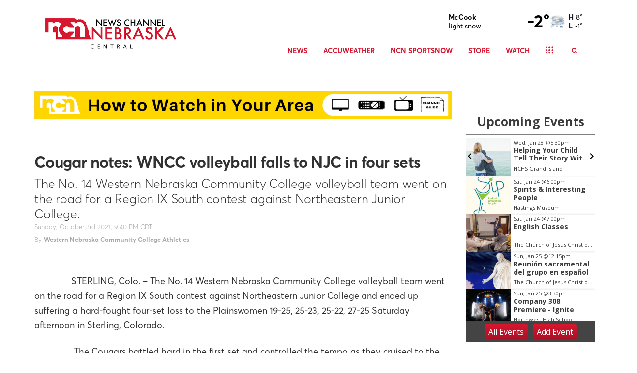

--- FILE ---
content_type: text/html; charset=utf-8
request_url: https://www.newschannelnebraska.com/story/44875802/cougar-notes-wncc-volleyball-falls-to-njc-in-four-sets
body_size: 24698
content:

    <!DOCTYPE html>
    <html lang=en>
      <head>
        
        <!--[if IE 8]>
        <script src="//cdnjs.cloudflare.com/ajax/libs/es5-shim/4.1.1/es5-shim.min.js"></script>
        <script src="//cdnjs.cloudflare.com/ajax/libs/es5-shim/4.1.1/es5-sham.min.js"></script>
        <script src="//cdnjs.cloudflare.com/ajax/libs/html5shiv/3.7.2/html5shiv.min.js"></script>
        <script src="//cdn.uriit.ru/console-polyfill/index.js"></script>
        <![endif]-->
        <script>
          frnStartLoadTime = (new Date()).getTime();
        </script>
        <script>
          var isIE11 = !!navigator.userAgent.match(/Trident.*rv:11./);
          var isIE10 = navigator.userAgent.match(/MSIE 10/i);
          var isIE9 = navigator.userAgent.match(/MSIE 9/i);
          var edge = navigator.userAgent.match(/Edge/i);
          if (isIE11 || isIE10 || isIE9 || edge) {
            var targetScriptNode = document.getElementsByTagName('script')[0];

            var picturefillTag = document.createElement('script');
            picturefillTag.src = "https://cdnjs.cloudflare.com/ajax/libs/picturefill/3.0.3/picturefill.min.js";
            picturefillTag.className = 'picturefillTag';
            targetScriptNode.parentNode.insertBefore(picturefillTag, targetScriptNode);

            var objectfitTag = document.createElement('script');
            objectfitTag.src = "https://cdnjs.cloudflare.com/ajax/libs/lazysizes/4.0.2/plugins/object-fit/ls.object-fit.min.js";
            objectfitTag.className = 'objectfitTag';
            targetScriptNode.parentNode.insertBefore(objectfitTag, targetScriptNode);
          }
        </script>
        <meta name="description" content="The No. 14 Western Nebraska Community College volleyball team went on the road for a Region IX South contest against Northeastern Junior College."><meta name="keywords" content=""><link rel="canonical" href="https://www.newschannelnebraska.com/story/44875802/cougar-notes-wncc-volleyball-falls-to-njc-in-four-sets" ><meta name="robots" content=""><meta property="og:type" content="article"><meta property="og:title" content="Cougar notes: WNCC volleyball falls to NJC in four sets"><meta property="og:url" content="https://central.newschannelnebraska.com/story/44875802/cougar-notes-wncc-volleyball-falls-to-njc-in-four-sets"><meta property="og:description" content="The No. 14 Western Nebraska Community College volleyball team went on the road for a Region IX South contest against Northeastern Junior College."><meta name="twitter:card" content="summary_large_image"><meta name="twitter:title" content="Cougar notes: WNCC volleyball falls to NJC in four sets"><meta name="twitter:description" content="The No. 14 Western Nebraska Community College volleyball team went on the road for a Region IX South contest against Northeastern Junior College."><meta property="article:publishedDate" content="2021-10-04T02:40:15Z"><meta property="og:image" content="https://NCN.images.worldnow.com/images/19299277_G.jpg?lastEditedDate=1585644920000"><meta property="og:image:width" content="810"><meta property="og:image:height" content="573"><meta name="twitter:image" content="https://NCN.images.worldnow.com/images/19299277_G.jpg?lastEditedDate=1585644920000">
        <meta charset="utf-8">
        <meta name="viewport" content="width=device-width, minimum-scale=1.0">
        <link rel="icon" type=image/png href=https://NCN.images.worldnow.com/images/18501099_G.png>
        <link rel="stylesheet" href="https://maxcdn.bootstrapcdn.com/bootstrap/3.3.6/css/bootstrap.min.css">
        <link href=https://d2b9yxlps3a15y.cloudfront.net/assets/app-ea832cf7216aa43017f1.css rel="stylesheet" type="text/css">
        <link href=https://ftpcontent.worldnow.com/professionalservices/globalcss/custom-global-breaking-template.css rel="stylesheet" type="text/css">
<link href=https://ftpcontent.worldnow.com/professionalservices/clients/ncn/ncn.css rel="stylesheet" type="text/css">
<link href=https://ftpcontent.worldnow.com/professionalservices/globalcss/logo.css rel="stylesheet" type="text/css">
        <script src="https://code.jquery.com/jquery-2.2.0.min.js"></script>
        <script src="https://maxcdn.bootstrapcdn.com/bootstrap/3.3.6/js/bootstrap.min.js"></script>
        <script>franklyDataLayer = [{
          "ua_id":"UA-82494642-210",
          "page_classification":"story",
          "feature_name":"story",
          "content_classification":"",
          "client_name":"ncn",
          "framework_name":"ResponsiveWeb",
          "headline":"Cougar notes: WNCC volleyball falls to NJC in four sets",
          "author":"Western Nebraska Community College Athletics",
          "permalink":"/story/44875802/cougar-notes-wncc-volleyball-falls-to-njc-in-four-sets",
          "group":"FLOOD",
          "browser_type": "ua.browser.name",
          "browser_version": "ua.browser.version",
          "client_id": 1342,
          "device_platform": "ua.os.name",
          "device_model": "ua.device.model",
          "device_version": "ua.os.version",
          "dma": "105",
          "feature_id": "44875802",
          "framework_version": "framework_version",
          "screen_resolution": "screen_resolution",
          "station_id": 1342,
          "station_name": "ncn",
          "adSettings": {
            "prebid": false,
            "enableLazyAds": false
          },
          "IMAGE_OPT_ENABLED": true,
          "IMAGE_OPT_RETINA": false
        }];
        </script>
        <title>Cougar notes: WNCC volleyball falls to NJC in four sets - NEWS CHANNEL NEBRASKA</title>
        <script>
          window.iFrameResizer = {};
        </script>
        <script type="text/javascript" src="https://cdnjs.cloudflare.com/ajax/libs/iframe-resizer/3.5.3/iframeResizer.contentWindow.min.js" defer></script>
        <script type="text/javascript" src="https://ncn.images.worldnow.com/interface/js/WNVideo.js"></script>
        <!-- Frankly Google Tag Manager -->
          <script>(function(w,d,s,l,i){w[l]=w[l]||[];w[l].push({'gtm.start':new Date().getTime(),event:'gtm.js'});var f=d.getElementsByTagName(s)[0],j=d.createElement(s),dl=l!='dataLayer'?'&l='+l:'';j.async=true;j.src='https://www.googletagmanager.com/gtm.js?id='+i+dl;f.parentNode.insertBefore(j,f);})(window,document,'script','franklyDataLayer','GTM-WV2QLD');</script>
        <!-- End Frankly Google Tag Manager -->
        
        
        <script>
var networkidMain="43459271,22676637302";
</script>
<style>
@media (max-width: 991px){
.HeaderMenu .dropdown-menu {
    overflow-y: unset !important;
}}
</style>
<link rel="apple-touch-icon" type="image/png" href="https://s3.amazonaws.com/frankly-resources/centralncn/images/apple-touch-icon.png" />
<!-- Google Tag Manager -->
<script>(function(w,d,s,l,i){w[l]=w[l]||[];w[l].push({'gtm.start':
new Date().getTime(),event:'gtm.js'});var f=d.getElementsByTagName(s)[0],
j=d.createElement(s),dl=l!='dataLayer'?'&l='+l:'';j.async=true;j.src=
'https://www.googletagmanager.com/gtm.js?id='+i+dl;f.parentNode.insertBefore(j,f);
})(window,document,'script','dataLayer','GTM-WV2QLD');</script>
<!-- End Google Tag Manager -->
<!-- Google GA4 tag  - v1.0.0 - Gamble Oct 31 2022 -->
	<script async src="https://www.googletagmanager.com/gtag/js"></script>
	<script>
		if ( typeof franklyDataLayer == 'object' ){
			window.dataLayer = window.dataLayer || [];
			function gtag(){dataLayer.push(arguments);}
			gtag('js', new Date());
			gtag('config', 'G-MP2MHPSXLL');
			gtag('propertyId', '318566871');
			gtag('event', 'express_dimensions', {
				"author" : franklyDataLayer[0]['author'],
				"client_id" : franklyDataLayer[0]['client_id'],
				"client_name" :franklyDataLayer[0]['client_name'],
				"content_classification" : franklyDataLayer[0]['content_classification'],
				"dma" : franklyDataLayer[0]['dma'],
				"feature_id" : franklyDataLayer[0]['feature_id'],
				"feature_name" : franklyDataLayer[0]['feature_name'],
				"framework_name" : franklyDataLayer[0]['framework_name'],
				"group" : franklyDataLayer[0]['group'],
				"headline" : franklyDataLayer[0]['headline'],
				"page_classification" : franklyDataLayer[0]['page_classification'],
				"permalink" : franklyDataLayer[0]['permalink'],
				"station_id" : franklyDataLayer[0]['station_id'],
				"station_name" : franklyDataLayer[0]['station_name']
			});
		}
	</script>
      </head>
      <body>
        <!-- Frankly Google Tag Manager (noscript) -->
          <noscript><iframe src='https://www.googletagmanager.com/ns.html?id=GTM-WV2QLD'height='0' width='0' style='display:none;visibility:hidden'></iframe></noscript>
        <!-- End Frankly Google Tag Manager (noscript) -->
        
        <div id="content">
    <div id="_universalRender-wrapper">
      <div class="App" data-reactroot="" data-reactid="1" data-react-checksum="-862552182"><div id="page" class="Page affiliate--ncn is-inIframe" data-reactid="2"><div data-reactid="3"><style>
.ArticleBody>:not([class~=ArticleBody-ad]) 
  iframe{border:0;}
.Article-paragraph {
    font-size: 11px!important;
    line-height: 25px;
}
</style></div><div id="header" class="PageGrid PageHeader" data-reactid="4"><div class="row" data-reactid="5"><div class="col-xs-12" data-reactid="6"><div class="frankly-core-ComponentContainer" data-reactid="7"><div class="CollapsibleHeader" style="border-top:;border-bottom:1px solid #043556;background-color:#FFFFFF;height:auto;" data-reactid="8"><div class="container" data-reactid="9"><div class="CollapsibleHeader-logo col-lg-4 col-md-5 col-sm-5" data-reactid="10"><a href="/" data-reactid="11"><div class="imageContainer" data-reactid="12"><img class=" lazyload" src="[data-uri]" data-src="https://CENTRALNCN.images.worldnow.com/images/18288277_G.png?auto=webp&amp;disable=upscale&amp;dpr=2&amp;height=70&amp;fit=bounds" alt="logo" style="object-fit:cover;" height="70" data-reactid="13"/></div></a></div><div class="col-lg-8 col-md-7 col-sm-7 col-xs-12" data-reactid="14"><div class="CollapsibleHeader-toggleIcon" data-reactid="15"><div type="button" class="navbar-toggle collapsed" data-toggle="collapse" data-target="#navbar-collapse" data-reactid="16"><svg x="0px" y="0px" width="24px" height="24px" viewBox="0 0 36 36" xml:space="preserve" data-reactid="17"><line stroke="#d7172f" x1="4" y1="18" x2="32" y2="18" data-reactid="18"></line><line stroke="#d7172f" x1="4" y1="6" x2="32" y2="6" data-reactid="19"></line><line stroke="#d7172f" x1="4" y1="30" x2="32" y2="30" data-reactid="20"></line></svg></div></div><div class="HeaderMenu clearfix" data-reactid="21"><div class="CollapsibleHeader-topHeader" data-reactid="22"><div class="frankly-core-ComponentContainer" data-reactid="23"><!-- react-empty: 24 --></div><div class="Collapsible-HeaderMenu-SponsorArea" data-reactid="25"><div style="display:inline-block;" data-reactid="26"><div class="AdvertisementUnit" id="WNAd124" data-adData="{&quot;id&quot;:124,&quot;wncc&quot;:&quot;weather&quot;,&quot;ownerinfo&quot;:{&quot;loc&quot;:{&quot;share&quot;:1}},&quot;screensizes&quot;:[[[0,0],[88,30]]],&quot;serverRendered&quot;:true}" data-reactid="27"></div></div></div></div><div class="HeaderMenu-SearchBar hidden-xs" data-reactid="28"><div class="HeaderSearch hidden-xs" style="color:#d7172f;" data-reactid="29"><button class="HeaderSearch-icon" data-reactid="30"><i class="fa fa-search" aria-hidden="true" data-reactid="31"></i></button></div></div><div id="navbar-collapse" class="navbar-collapse collapse" aria-expanded="false" data-reactid="32"><ul id="navbar" class="nav navbar-nav isHidden" data-reactid="33"><li class="dropdown" data-reactid="34"><a href="/news" target="_self" style="color:#d7172f;" data-reactid="35"><!-- react-text: 36 -->News<!-- /react-text --></a><!-- react-text: 37 --><!-- /react-text --><a data-toggle="dropdown" aria-expanded="false" class="HeaderMenu-topMenuDropdownIcon" style="color:#d7172f;" data-reactid="38"><span class="caret hidden-sm" data-reactid="39"></span></a><ul style="background-color:#FFFFFF;" class="dropdown-menu" data-reactid="40"><li class="" data-reactid="41"><a href="/category/334526/local" target="_self" style="color:#d7172f;background-color:#FFFFFF;" data-reactid="42"><!-- react-text: 43 -->Local<!-- /react-text --></a><!-- react-text: 44 --><!-- /react-text --></li><li class="" data-reactid="45"><a href="/category/335637/regional" target="_self" style="color:#d7172f;background-color:#FFFFFF;" data-reactid="46"><!-- react-text: 47 -->Regional<!-- /react-text --></a><!-- react-text: 48 --><!-- /react-text --></li><li class="" data-reactid="49"><a href="/category/335757/state-news" target="_self" style="color:#d7172f;background-color:#FFFFFF;" data-reactid="50"><!-- react-text: 51 -->State<!-- /react-text --></a><!-- react-text: 52 --><!-- /react-text --></li><li class="" data-reactid="53"><a href="/category/335491/ag-news" target="_self" style="color:#d7172f;background-color:#FFFFFF;" data-reactid="54"><!-- react-text: 55 -->Ag<!-- /react-text --></a><!-- react-text: 56 --><!-- /react-text --></li><li class="" data-reactid="57"><a href="/national-news" target="_self" style="color:#d7172f;background-color:#FFFFFF;" data-reactid="58"><!-- react-text: 59 -->National<!-- /react-text --></a><!-- react-text: 60 --><!-- /react-text --></li><li class="" data-reactid="61"><a href="/world-news" target="_self" style="color:#d7172f;background-color:#FFFFFF;" data-reactid="62"><!-- react-text: 63 -->World<!-- /react-text --></a><!-- react-text: 64 --><!-- /react-text --></li><li class="" data-reactid="65"><a href="/political-news" target="_self" style="color:#d7172f;background-color:#FFFFFF;" data-reactid="66"><!-- react-text: 67 -->Politics<!-- /react-text --></a><!-- react-text: 68 --><!-- /react-text --></li><li class="" data-reactid="69"><a href="/business-news" target="_self" style="color:#d7172f;background-color:#FFFFFF;" data-reactid="70"><!-- react-text: 71 -->Business<!-- /react-text --></a><!-- react-text: 72 --><!-- /react-text --></li><li class="" data-reactid="73"><a href="/health-news" target="_self" style="color:#d7172f;background-color:#FFFFFF;" data-reactid="74"><!-- react-text: 75 -->Health<!-- /react-text --></a><!-- react-text: 76 --><!-- /react-text --></li><li class="" data-reactid="77"><a href="/entertainment-news" target="_self" style="color:#d7172f;background-color:#FFFFFF;" data-reactid="78"><!-- react-text: 79 -->Entertainment<!-- /react-text --></a><!-- react-text: 80 --><!-- /react-text --></li><li class="" data-reactid="81"><a href="/music-news" target="_self" style="color:#d7172f;background-color:#FFFFFF;" data-reactid="82"><!-- react-text: 83 -->Music<!-- /react-text --></a><!-- react-text: 84 --><!-- /react-text --></li><li class="" data-reactid="85"><a href="/news-team" target="_self" style="color:#d7172f;background-color:#FFFFFF;" data-reactid="86"><!-- react-text: 87 -->News Team<!-- /react-text --></a><!-- react-text: 88 --><!-- /react-text --></li><li class="" data-reactid="89"><a href="/calendar" target="_self" style="color:#d7172f;background-color:#FFFFFF;" data-reactid="90"><!-- react-text: 91 -->Calendar<!-- /react-text --></a><!-- react-text: 92 --><!-- /react-text --></li></ul></li><li class="dropdown" data-reactid="93"><a href="/weather" target="_self" style="color:#d7172f;" data-reactid="94"><!-- react-text: 95 -->AccuWeather<!-- /react-text --></a><!-- react-text: 96 --><!-- /react-text --><a data-toggle="dropdown" aria-expanded="false" class="HeaderMenu-topMenuDropdownIcon" style="color:#d7172f;" data-reactid="97"><span class="caret hidden-sm" data-reactid="98"></span></a><ul style="background-color:#FFFFFF;" class="dropdown-menu" data-reactid="99"><li class="" data-reactid="100"><a href="/weather" target="_self" style="color:#d7172f;background-color:#FFFFFF;" data-reactid="101"><!-- react-text: 102 -->Weather Right Now<!-- /react-text --></a><!-- react-text: 103 --><!-- /react-text --></li><li class="" data-reactid="104"><a target="_self" style="color:#d7172f;background-color:#FFFFFF;" data-reactid="105"><!-- react-text: 106 -->AccuWeather Forecast<!-- /react-text --></a><!-- react-text: 107 --><!-- /react-text --></li><li class="" data-reactid="108"><a target="_self" style="color:#d7172f;background-color:#FFFFFF;" data-reactid="109"><!-- react-text: 110 -->Closings/Delays<!-- /react-text --></a><!-- react-text: 111 --><!-- /react-text --></li><li class="" data-reactid="112"><a target="_self" style="color:#d7172f;background-color:#FFFFFF;" data-reactid="113"><!-- react-text: 114 -->Email Notifications<!-- /react-text --></a><!-- react-text: 115 --><!-- /react-text --></li><li class="" data-reactid="116"><a href="https://www.511.nebraska.gov/" target="_blank" style="color:#d7172f;background-color:#FFFFFF;" data-reactid="117"><!-- react-text: 118 -->Road Conditions<!-- /react-text --></a><!-- react-text: 119 --><!-- /react-text --></li><li class="" data-reactid="120"><a href="/soil-temps" target="_self" style="color:#d7172f;background-color:#FFFFFF;" data-reactid="121"><!-- react-text: 122 -->Soil Temps<!-- /react-text --></a><!-- react-text: 123 --><!-- /react-text --></li><li class="" data-reactid="124"><a href="/weather-team" target="_self" style="color:#d7172f;background-color:#FFFFFF;" data-reactid="125"><!-- react-text: 126 -->Weather Team<!-- /react-text --></a><!-- react-text: 127 --><!-- /react-text --></li><li class="" data-reactid="128"><a target="_self" style="color:#d7172f;background-color:#FFFFFF;" data-reactid="129"><!-- react-text: 130 -->Submit Announcements<!-- /react-text --></a><!-- react-text: 131 --><!-- /react-text --></li></ul></li><li class="dropdown" data-reactid="132"><a href="/sports-now" target="_self" style="color:#d7172f;" data-reactid="133"><!-- react-text: 134 -->NCN SportsNow<!-- /react-text --></a><!-- react-text: 135 --><!-- /react-text --><a data-toggle="dropdown" aria-expanded="false" class="HeaderMenu-topMenuDropdownIcon" style="color:#d7172f;" data-reactid="136"><span class="caret hidden-sm" data-reactid="137"></span></a><ul style="background-color:#FFFFFF;" class="dropdown-menu" data-reactid="138"><li class="dropdown-submenu" data-reactid="139"><a href="/broadcast-schedule" style="color:#d7172f;background-color:#FFFFFF;" data-reactid="140"><!-- react-text: 141 -->Broadcast Schedules<!-- /react-text --></a><ul style="background-color:#FFFFFF;" class="dropdown-menu" data-reactid="142"><li class="" data-reactid="143"><a href="/upcoming" target="_self" style="color:#d7172f;background-color:#FFFFFF;" data-reactid="144"><!-- react-text: 145 -->Upcoming<!-- /react-text --></a><!-- react-text: 146 --><!-- /react-text --></li><li class="" data-reactid="147"><a href="/live-now" target="_self" style="color:#d7172f;background-color:#FFFFFF;" data-reactid="148"><!-- react-text: 149 -->Live Now<!-- /react-text --></a><!-- react-text: 150 --><!-- /react-text --></li><li class="" data-reactid="151"><a href="/replay" target="_self" style="color:#d7172f;background-color:#FFFFFF;" data-reactid="152"><!-- react-text: 153 -->Replay<!-- /react-text --></a><!-- react-text: 154 --><!-- /react-text --></li></ul></li><li class="" data-reactid="155"><a href="/top-plays" target="_self" style="color:#d7172f;background-color:#FFFFFF;" data-reactid="156"><!-- react-text: 157 -->NCN Top Plays<!-- /react-text --></a><!-- react-text: 158 --><!-- /react-text --></li><li class="" data-reactid="159"><a href="/player-of-the-game" target="_self" style="color:#d7172f;background-color:#FFFFFF;" data-reactid="160"><!-- react-text: 161 -->NCN Player of the Game<!-- /react-text --></a><!-- react-text: 162 --><!-- /react-text --></li><li class="" data-reactid="163"><a href="/category/335619/rankings" target="_self" style="color:#d7172f;background-color:#FFFFFF;" data-reactid="164"><!-- react-text: 165 -->Rankings<!-- /react-text --></a><!-- react-text: 166 --><!-- /react-text --></li><li class="" data-reactid="167"><a href="/category/335473/husker-sports" target="_self" style="color:#d7172f;background-color:#FFFFFF;" data-reactid="168"><!-- react-text: 169 -->Husker Sports<!-- /react-text --></a><!-- react-text: 170 --><!-- /react-text --></li><li class="" data-reactid="171"><a href="/national-sports-news" target="_self" style="color:#d7172f;background-color:#FFFFFF;" data-reactid="172"><!-- react-text: 173 -->National Sports<!-- /react-text --></a><!-- react-text: 174 --><!-- /react-text --></li><li class="" data-reactid="175"><a href="/story/40606974/about-ncn-sportsnow" target="_self" style="color:#d7172f;background-color:#FFFFFF;" data-reactid="176"><!-- react-text: 177 -->About<!-- /react-text --></a><!-- react-text: 178 --><!-- /react-text --></li><li class="" data-reactid="179"><a href="/sports-team" target="_self" style="color:#d7172f;background-color:#FFFFFF;" data-reactid="180"><!-- react-text: 181 -->Sports Staff<!-- /react-text --></a><!-- react-text: 182 --><!-- /react-text --></li></ul></li><li class="" data-reactid="183"><a target="_self" style="color:#d7172f;" data-reactid="184"><!-- react-text: 185 -->Store<!-- /react-text --></a><!-- react-text: 186 --><!-- /react-text --></li><li class="" data-reactid="187"><a target="_self" style="color:#d7172f;" data-reactid="188"><!-- react-text: 189 -->Watch<!-- /react-text --></a><!-- react-text: 190 --><!-- /react-text --></li><li class="dropdown" data-reactid="191"><a href="/story/40628618/about" target="_self" style="color:#d7172f;" data-reactid="192"><!-- react-text: 193 -->About<!-- /react-text --></a><!-- react-text: 194 --><!-- /react-text --><a data-toggle="dropdown" aria-expanded="false" class="HeaderMenu-topMenuDropdownIcon" style="color:#d7172f;" data-reactid="195"><span class="caret hidden-sm" data-reactid="196"></span></a><ul style="background-color:#FFFFFF;" class="dropdown-menu" data-reactid="197"><li class="" data-reactid="198"><a href="/tv-program-guide" target="_self" style="color:#d7172f;background-color:#FFFFFF;" data-reactid="199"><!-- react-text: 200 -->TV Program Guide<!-- /react-text --></a><!-- react-text: 201 --><!-- /react-text --></li><li class="" data-reactid="202"><a href="/channel-finder" target="_self" style="color:#d7172f;background-color:#FFFFFF;" data-reactid="203"><!-- react-text: 204 -->Channel Finder<!-- /react-text --></a><!-- react-text: 205 --><!-- /react-text --></li><li class="" data-reactid="206"><a href="https://floodcomm.com/job-postings/" target="_blank" style="color:#d7172f;background-color:#FFFFFF;" data-reactid="207"><!-- react-text: 208 -->Jobs<!-- /react-text --></a><!-- react-text: 209 --><!-- /react-text --></li><li class="" data-reactid="210"><a href="/story/40628603/advertise-with-us" target="_self" style="color:#d7172f;background-color:#FFFFFF;" data-reactid="211"><!-- react-text: 212 -->Advertise<!-- /react-text --></a><!-- react-text: 213 --><!-- /react-text --></li><li class="" data-reactid="214"><a href="https://floodcomm.com/" target="_blank" style="color:#d7172f;background-color:#FFFFFF;" data-reactid="215"><!-- react-text: 216 -->Flood Communications<!-- /react-text --></a><!-- react-text: 217 --><!-- /react-text --></li></ul></li><li class="HeaderMenu-search" data-toggle="collapse" data-target="#navbar-collapse" data-reactid="218"><a style="color:#d7172f;" data-reactid="219"><i class="fa fa-search" aria-hidden="true" data-reactid="220"></i><!-- react-text: 221 --> Search<!-- /react-text --></a></li></ul></div><div class="HeaderMenu-MobileHeaderSearch" data-reactid="222"><div class="MobileHeaderSearch hidden-md hidden-lg hidden-sm" style="color:#000;display:none;" data-reactid="223"><div style="background-color:#FFF;" data-reactid="224"><div class="MobileHeaderSearch-cancelIcon" data-reactid="225"><i data-toggle="collapse" data-target="#navbar-collapse" class="fa fa-times" data-reactid="226"></i></div><div class="SearchBar" style="background-color:#FFF;color:#000;" data-reactid="227"><div class="input-group" data-reactid="228"><div class="SearchBar-input" data-reactid="229"><input placeholder="Enter text here..." data-reactid="230"/></div><span class="input-group-btn" data-reactid="231"><button data-reactid="232">GO</button></span></div><ul class="SearchBar-result" style="background-color:#FFF;color:#000;" data-reactid="233"></ul></div></div></div></div></div></div></div></div></div></div></div></div><div class="PageGrid PageBody container" data-reactid="234"><div class="row" data-reactid="235"><div class="col-xl-12 col-lg-12 col-md-12 col-sm-12 col-xs-12" data-reactid="236"><div class="frankly-core-ComponentContainer" data-reactid="237"><div class="AdvertisementUnit AdvertisementUnit--wideGreyBase--hasBorder" id="WNAd41" data-adData="{&quot;id&quot;:&quot;41&quot;,&quot;ownerinfo&quot;:{&quot;loc&quot;:{&quot;share&quot;:1}},&quot;wncc&quot;:&quot;&quot;,&quot;type&quot;:&quot;dom&quot;,&quot;application&quot;:&quot;banner&quot;,&quot;oop&quot;:false,&quot;screensizes&quot;:[[[1470,0],[[970,250],[970,90],[728,90]]],[[1200,0],[[970,250],[970,90],[728,90]]],[[992,0],[728,90]],[[0,0],[320,50]],[[768,0],[320,50]]],&quot;serverRendered&quot;:true}" data-reactid="238"></div></div></div></div><div class="row" data-reactid="239"><div class="col-xl-9 col-lg-9 col-md-8 col-sm-12 col-xs-12" data-reactid="240"><div class="frankly-core-ComponentContainer" style="padding-top:10px;padding-bottom:10px;" data-reactid="241"><!-- react-empty: 242 --></div><div class="frankly-core-ComponentContainer" data-reactid="243"><!-- react-empty: 244 --></div><div class="frankly-core-ComponentContainer" data-reactid="245"><div class="AdvertisementUnit AdvertisementUnit--wideGreyBase" id="WNAd46" data-adData="{&quot;id&quot;:&quot;46&quot;,&quot;wncc&quot;:&quot;&quot;,&quot;ownerinfo&quot;:{&quot;loc&quot;:{&quot;share&quot;:1}},&quot;screensizes&quot;:[[[0,0],[320,50]],[[1470,0],[[728,90],[970,250],[970,90]]],[[1200,0],[[728,90],[970,250],[970,90]]],[[992,0],[728,90]],[[768,0],[320,50]]],&quot;type&quot;:&quot;dom&quot;,&quot;application&quot;:&quot;banner&quot;,&quot;oop&quot;:false,&quot;serverRendered&quot;:true}" data-reactid="246"></div></div></div><div class="col-xl-3 col-lg-3 col-md-4 col-sm-12 col-xs-12" data-reactid="247"><div class="frankly-core-ComponentContainer" data-reactid="248"><!-- react-empty: 249 --></div><div class="frankly-core-ComponentContainer" data-reactid="250"><div class="AdvertisementUnit AdvertisementUnit--wideGreyBase" id="WNAd43" data-adData="{&quot;id&quot;:43,&quot;ownerinfo&quot;:{&quot;loc&quot;:{&quot;share&quot;:1}},&quot;wncc&quot;:&quot;&quot;,&quot;type&quot;:&quot;dom&quot;,&quot;application&quot;:&quot;banner&quot;,&quot;oop&quot;:false,&quot;screensizes&quot;:[[[0,0],[300,250]],[[1470,0],[[300,250],[300,600]]],[[1200,0],[[300,250],[300,600]]],[[992,0],[[300,250],[300,600]]],[[768,0],[300,250]]],&quot;serverRendered&quot;:true}" data-reactid="251"></div></div><div class="frankly-core-ComponentContainer" data-reactid="252"><!-- react-empty: 253 --></div><div class="frankly-core-ComponentContainer" data-reactid="254"><div class="AdvertisementUnit AdvertisementUnit--wideGreyBase" id="WNAd52" data-adData="{&quot;id&quot;:&quot;52&quot;,&quot;wncc&quot;:&quot;&quot;,&quot;ownerinfo&quot;:{&quot;loc&quot;:{&quot;share&quot;:1}},&quot;screensizes&quot;:[[[0,0],[300,250]],[[1470,0],[300,250]],[[1200,0],[300,250]],[[992,0],[300,250]],[[768,0],[300,250]]],&quot;type&quot;:&quot;dom&quot;,&quot;application&quot;:&quot;banner&quot;,&quot;oop&quot;:false,&quot;serverRendered&quot;:true}" data-reactid="255"></div></div></div></div><div class="row" data-reactid="256"><div class="col-xl-3 col-lg-3 col-md-3 col-sm-12 col-xs-12" data-reactid="257"><div class="frankly-core-ComponentContainer" data-reactid="258"><!-- react-empty: 259 --></div></div><div class="col-xl-3 col-lg-3 col-md-3 col-sm-12 col-xs-12" data-reactid="260"><div class="frankly-core-ComponentContainer" data-reactid="261"><!-- react-empty: 262 --></div></div><div class="col-xl-3 col-lg-3 col-md-3 col-sm-12 col-xs-12" data-reactid="263"><div class="frankly-core-ComponentContainer" data-reactid="264"><!-- react-empty: 265 --></div></div><div class="col-xl-3 col-lg-3 col-md-3 col-sm-12 col-xs-12" data-reactid="266"><div class="frankly-core-ComponentContainer" data-reactid="267"><!-- react-empty: 268 --></div></div></div></div><div class="PageGrid PageFooter" data-reactid="269"><div class="row" data-reactid="270"><div class="" data-reactid="271"><div class="frankly-core-ComponentContainer title-footer" data-reactid="272"><!-- react-empty: 273 --></div><div class="frankly-core-ComponentContainer title-footer" data-reactid="274"><!-- react-empty: 275 --></div><div class="frankly-core-ComponentContainer copyright-footer" style="margin:-50px -15px 0 -15px;" data-reactid="276"><div class="Footer" style="background-color:#212121;color:#FFFFFF;" data-reactid="277"><div class="container" data-reactid="278"><div class="row" data-reactid="279"><div class="col-xs-12" data-reactid="280"><div class="Footer-copyrightText" data-reactid="281"><!-- react-text: 282 -->All content © copyright <!-- /react-text --><!-- react-text: 283 -->NEWS CHANNEL NEBRASKA<!-- /react-text --><!-- react-text: 284 -->.<!-- /react-text --></div><!-- react-text: 285 -->0<!-- /react-text --><div class="Footer-rightsText" data-reactid="286"><!-- react-text: 287 -->All Rights Reserved. For more information on this site, please read our <!-- /react-text --><a href="/story/18990/privacy-policy" target="_blank" style="color:#FFFFFF;" rel="noopener noreferrer" data-reactid="288"> Privacy Policy</a><!-- react-text: 289 -->, <!-- /react-text --><a href="/story/18991/terms-of-service" target="_blank" style="color:#FFFFFF;" rel="noopener noreferrer" data-reactid="290"> Terms of Service</a><!-- react-text: 291 -->, and <!-- /react-text --><a href="http://www.aboutads.info/choices" target="_blank" style="color:#FFFFFF;" rel="noopener noreferrer" data-reactid="292"> Ad Choices</a><!-- react-text: 293 -->.<!-- /react-text --></div><a class="Footer-franklyLink" href="https://www.franklymedia.com" target="_blank" data-reactid="294"><div class="PoweredByFranklyIcon" data-reactid="295"><div class="imageContainer" data-reactid="296"><img class="frankly-footer lazyload" src="[data-uri]" data-src="https://frankly.images.worldnow.com/images/branding/powered-by-frankly-media.svg?auto=webp&amp;disable=upscale&amp;width=150" alt="Powered by Frankly Media" style="object-fit:cover;" width="150" data-reactid="297"/></div></div></a></div></div></div></div></div></div></div></div></div></div>
    </div>
    <script>var _reduxData = {"affiliateZipcode":"68801","config":{},"location":{"city":"Grand Island","state":"Nebraska","stateAbbr":"NE","zipcode":"68801"},"page":{"uri":"http://www.newschannelnebraska.com/story/44875802/cougar-notes-wncc-volleyball-falls-to-njc-in-four-sets","path":"/story/44875802/cougar-notes-wncc-volleyball-falls-to-njc-in-four-sets","hostname":"www.newschannelnebraska.com","protocol":"http","port":""},"resources":{"https://centralncn.api.franklyinc.com/story/44875802/a?clienttype=container.json":{"data":{}}}};</script>
    <script>var _franklyInitialData = {"locale":{"locales":["en"],"messages":{}},"Helmet":{"title":"Cougar notes: WNCC volleyball falls to NJC in four sets","titleBase":"NEWS CHANNEL NEBRASKA","metas":[{"name":"description","content":"The No. 14 Western Nebraska Community College volleyball team went on the road for a Region IX South contest against Northeastern Junior College."},{"name":"keywords","content":""},{"rel":"canonical","href":"https://www.newschannelnebraska.com/story/44875802/cougar-notes-wncc-volleyball-falls-to-njc-in-four-sets","isLink":true},{"name":"robots","content":""},{"property":"og:type","content":"article"},{"property":"og:title","content":"Cougar notes: WNCC volleyball falls to NJC in four sets"},{"property":"og:url","content":"https://central.newschannelnebraska.com/story/44875802/cougar-notes-wncc-volleyball-falls-to-njc-in-four-sets"},{"property":"og:description","content":"The No. 14 Western Nebraska Community College volleyball team went on the road for a Region IX South contest against Northeastern Junior College."},{"name":"twitter:card","content":"summary_large_image"},{"name":"twitter:title","content":"Cougar notes: WNCC volleyball falls to NJC in four sets"},{"name":"twitter:description","content":"The No. 14 Western Nebraska Community College volleyball team went on the road for a Region IX South contest against Northeastern Junior College."},{"property":"article:publishedDate","content":"2021-10-04T02:40:15Z"},{"property":"og:image","content":"https://NCN.images.worldnow.com/images/19299277_G.jpg?lastEditedDate=1585644920000"},{"property":"og:image:width","content":"810"},{"property":"og:image:height","content":"573"},{"name":"twitter:image","content":"https://NCN.images.worldnow.com/images/19299277_G.jpg?lastEditedDate=1585644920000"}],"statusCode":200,"updateTitleSources":{"route":"","primaryContentSource":""},"errors":{},"pageInfo":{"containerId":44875802,"headline":"Cougar notes: WNCC volleyball falls to NJC in four sets","contentClassification":"News","containerClass":"story","author":"Western Nebraska Community College Athletics","ownerName":"NCN","publishedDate":"2021-10-04T02:40:15Z","creationDate":"2021-10-04T02:40:15Z"}},"Weather":{"wsi":{},"errors":{}},"Ctx":{"config":{"affiliate":{"id":1342,"name":"NCN","dmaCode":"105","group":"FLOOD","displayName":"NEWS CHANNEL NEBRASKA","title":"NEWS CHANNEL NEBRASKA","logo":"https://CENTRALNCN.images.worldnow.com/images/18288277_G.png","favicon":"https://NCN.images.worldnow.com/images/18501099_G.png","locations":[{"city":"Grand Island","state":"Nebraska","stateAbbr":"NE","zipcode":"68801"},{"city":"Broken Bow","state":"Nebraska","stateAbbr":"NE","zipcode":"68822"},{"city":"McCook","state":"Nebraska","stateAbbr":"NE","zipcode":"69001"},{"city":"Lexington","state":"Nebraska","stateAbbr":"NE","zipcode":"68850"},{"city":"Kearney","state":"Nebraska","stateAbbr":"NE","zipcode":"68847"},{"city":"Hastings","state":"Nebraska","stateAbbr":"NE","zipcode":"68901"}]},"appOptions":{"contentClassification":"","pageType":"","headerSticky":false,"placeholderImage":"https://NCN.images.worldnow.com/images/18385183_G.png","language":"en"},"theme":{"primaryColor":"#000000","secondaryColor":"#878787","peripheralColor":""},"custom":{"stylesheets":["https://ftpcontent.worldnow.com/professionalservices/globalcss/custom-global-breaking-template.css","https://ftpcontent.worldnow.com/professionalservices/clients/ncn/ncn.css","https://ftpcontent.worldnow.com/professionalservices/globalcss/logo.css"],"scripts":[]},"header":[{"type":"row","cols":[{"type":"col","spans":{"xs":12},"components":[{"id":"components/core/CollapsibleHeader","props":{"showAd":true,"enableSearch":true,"searchIconColor":"#d7172f","backgroundColor":"#FFFFFF","subNavstackBackgroundColor":"#FFFFFF","textColor":"#d7172f","sponsor":{"label":"Sponsored by ","ad":{"options":{"id":124,"wncc":"weather","ownerinfo":{"loc":{"share":1}},"screensizes":[[[0,0],[88,30]]],"serverRendered":true}}},"borderOptions":{"top":{"enable":false,"color":"#FF0000"},"bottom":{"enable":true,"color":"#043556"}},"collapseNavigation":true,"gridIconColor":"#d7172f","menu":[{"text":"News","href":"/news","menu":[{"text":"Local","href":"/category/334526/local"},{"text":"Regional","href":"/category/335637/regional"},{"text":"State","href":"/category/335757/state-news","target":"_self"},{"text":"Ag","href":"/category/335491/ag-news"},{"text":"National","href":"/national-news"},{"text":"World","href":"/world-news"},{"text":"Politics","href":"/political-news"},{"text":"Business","href":"/business-news"},{"text":"Health","href":"/health-news"},{"text":"Entertainment","href":"/entertainment-news"},{"text":"Music","href":"/music-news"},{"text":"News Team","href":"/news-team","target":"_self"},{"text":"Calendar","href":"/calendar","target":"_self"}]},{"text":"AccuWeather","href":"/weather","menu":[{"text":"Weather Right Now","href":"/weather"},{"text":"AccuWeather Forecast"},{"text":"Closings/Delays"},{"text":"Email Notifications"},{"text":"Road Conditions","href":"https://www.511.nebraska.gov/","target":"_blank"},{"text":"Soil Temps","href":"/soil-temps","target":"_self"},{"text":"Weather Team","href":"/weather-team"},{"text":"Submit Announcements"}]},{"text":"NCN SportsNow","href":"/sports-now","target":"_self","menu":[{"text":"Broadcast Schedules","href":"/broadcast-schedule","target":"_self","menu":[{"text":"Upcoming","href":"/upcoming"},{"text":"Live Now","href":"/live-now"},{"text":"Replay","href":"/replay"}]},{"text":"NCN Top Plays","href":"/top-plays"},{"text":"NCN Player of the Game","href":"/player-of-the-game"},{"text":"Rankings","href":"/category/335619/rankings"},{"text":"Husker Sports","href":"/category/335473/husker-sports"},{"text":"National Sports","href":"/national-sports-news"},{"text":"About","href":"/story/40606974/about-ncn-sportsnow"},{"text":"Sports Staff","href":"/sports-team"}]},{"text":"Store"},{"text":"Watch"},{"text":"About","href":"/story/40628618/about","menu":[{"text":"TV Program Guide","href":"/tv-program-guide","target":"_self"},{"text":"Channel Finder","href":"/channel-finder"},{"text":"Jobs","href":"https://floodcomm.com/job-postings/","target":"_blank"},{"text":"Advertise","href":"/story/40628603/advertise-with-us"},{"text":"Flood Communications","href":"https://floodcomm.com/","target":"_blank"}]}],"optionalWidgetsPlacement":"right","optionalWidgets":[],"weatherWidget":{"id":"components/weather/CurrentConditionsAtAGlance","props":{"link":"/weather","showCityName":true,"condensed":false,"transitionTimeInSeconds":3,"textColor":"#000000","textSize":"large","iconSize":"large","zipcodeData":{"FRN_resourceEndpoints":[{"type":"json","url":"/api/integrations/wsi/current?zipcode=${zipcode}"}]},"showDetail":true},"FRN_resourceEndpoints":[{"type":"json","url":"/api/integrations/wsi/current"}]}}}]}]}],"routes":[{"paths":["/story/:id/:slug"],"body":[{"type":"row","gutterSpacing":"","cols":[{"type":"col","spans":{"xl":12,"lg":12,"md":12,"sm":12,"xs":12},"gutterSpacing":"","components":[{"id":"components/AdvertisementUnit","FRN_style":{},"FRN_loadOrderIndex":1,"visualInfo":{"affiliate":"wnow"},"props":{"className":"AdvertisementUnit--wideGreyBase--hasBorder","adData":{"id":"41","ownerinfo":{"loc":{"share":1}},"wncc":"","type":"dom","application":"banner","oop":false,"screensizes":[[[1470,0],[[970,250],[970,90],[728,90]]],[[1200,0],[[970,250],[970,90],[728,90]]],[[992,0],[728,90]],[[0,0],[320,50]],[[768,0],[320,50]]],"serverRendered":true},"isLazyAd":true}}]}]},{"type":"row","gutterSpacing":"","cols":[{"type":"col","spans":{"xl":9,"lg":9,"md":8,"sm":12,"xs":12},"gutterSpacing":"","components":[{"id":"components/shared/CodeBlock","FRN_resourceEndpoints":[{"type":"xml","url":"https://centralncn.api.franklyinc.com/utilityblock/573326/a?clienttype=rss"}],"FRN_style":{"paddingTop":10,"paddingBottom":10},"visualInfo":{"templateName":"CODE BLOCK - WAYS TO WATCH BANNER","affiliate":"wnow"},"props":{"title":"","showTitle":false,"type":"inline","iframeOptions":{"url":"","dimensionsPerBreakpoint":{},"enableFullScreen":false,"sandbox":"","showScrollBar":false},"showBorder":false,"borderColor":"","content":"","titleType":"Module Title","____keyStore":["https://centralncn.api.franklyinc.com/utilityblock/573326/a?clienttype=rss"]}},{"id":"components/news/Article","FRN_primaryContentSource":true,"FRN_resourceEndpoints":[{"url":"https://centralncn.api.franklyinc.com/story/${id}/a?clienttype=container.json","type":"json"}],"FRN_style":{},"visualInfo":{"affiliate":"wnow"},"props":{"pillColor":"#ffffff","showAbstract":true,"showHeaderImage":false,"isHeroAboveTitleBlock":false,"maintainHeroImageAspectRatio":true,"heroImageBackgroundColor":"#000","showStoryAds":false,"adPlacementPattern":3,"ads":[{"className":"AdvertisementUnit--wideGreyBase","adData":{"id":143,"ownerinfo":{"nat":{"share":1}},"screensizes":[[[[1470,0],[[728,90],[300,250]]],[[1200,0],[[728,90],[300,250]]],[[992,0],[[728,90],[300,250]]],[[768,0],[[728,90],[300,250],[320,50]]],[[0,0],[[300,250],[320,50]]]]]}},{"className":"AdvertisementUnit--wideGreyBase","adData":{"id":19,"ownerinfo":{"nat":{"share":1}},"screensizes":[[[[1470,0],[[728,90],[300,250]]],[[1200,0],[[728,90],[300,250]]],[[992,0],[[728,90],[300,250]]],[[768,0],[[728,90],[300,250],[320,50]]],[[0,0],[[300,250],[320,50]]]]]}},{"className":"AdvertisementUnit--wideGreyBase","adData":{"id":20,"ownerinfo":{"nat":{"share":1}},"screensizes":[[[[1470,0],[[728,90],[300,250]]],[[1200,0],[[728,90],[300,250]]],[[992,0],[[728,90],[300,250]]],[[768,0],[[728,90],[300,250],[320,50]]],[[0,0],[[300,250],[320,50]]]]]}},{"className":"AdvertisementUnit--wideGreyBase","adData":{"id":21,"ownerinfo":{"nat":{"share":1}},"screensizes":[[[[1470,0],[[728,90],[300,250]]],[[1200,0],[[728,90],[300,250]]],[[992,0],[[728,90],[300,250]]],[[768,0],[[728,90],[300,250],[320,50]]],[[0,0],[[300,250],[320,50]]]]]}}],"replacedAds":{},"showAlertMe":false,"alertMePlacement":0,"alertMe":{"src":"https://app.alertme.news/build/","publisher":"86","title":"Follow this story to get email or text alerts from NBC2 when there is a future article following this storyline.","dataAlertmePublisher":"WBBH"},"showTimestamp":true,"autoPlayVideo":true,"showDockedVideo":true,"dockVideoBreakpoints":["xl","lg","md","sm"],"dockVideoPosition":"bottom-right","addMetaTags":true,"comments":{},"addthisOptions":{"className":"addthis_inline_share_toolbox","position":"below-body"},"timestampOptions":{"showElapsedTime":false,"displayShortDateTime":false},"separateByline":true,"showEmailAndSocialConnect":false,"slideshow":{"componentId":"components/news/ImageSlideshow","componentProps":{"showTimestamp":true,"showCaption":true,"showCredit":true,"textColor":"#000"}},"showByline":true,"____keyStore":["https://centralncn.api.franklyinc.com/story/44875802/a?clienttype=container.json"]}},{"id":"components/AdvertisementUnit","FRN_style":{},"FRN_loadOrderIndex":1,"visualInfo":{"affiliate":"wnow"},"props":{"className":"AdvertisementUnit--wideGreyBase","adData":{"id":"46","wncc":"","ownerinfo":{"loc":{"share":1}},"screensizes":[[[0,0],[320,50]],[[1470,0],[[728,90],[970,250],[970,90]]],[[1200,0],[[728,90],[970,250],[970,90]]],[[992,0],[728,90]],[[768,0],[320,50]]],"type":"dom","application":"banner","oop":false,"serverRendered":true},"isLazyAd":true}}]},{"type":"col","spans":{"xl":3,"lg":3,"md":4,"sm":12,"xs":12},"gutterSpacing":"","components":[{"id":"components/news/ArticleList","FRN_resourceEndpoints":[{"url":"https://centralncn.api.franklyinc.com/category/304233/community?clienttype=container.json","type":"json"}],"FRN_style":{},"visualInfo":{"affiliate":"wnow"},"props":{"title":"Top Stories","headline":"Default Headline","layout":"list","titleColor":"#000","backgroundColor":"#ffffff","textColor":"#000000","numberOfItems":10,"showThumbnails":true,"showPillsOnHeroItem":false,"showDescriptions":false,"showTitle":true,"thumbnailAlignment":"left","thumbnailHtmlWidth":"","showReadMore":true,"showMoreArrow":false,"readMoreText":"Read More","readMoreBackgroundColor":"","readMoreTextColor":"","showBylines":false,"categoryUrl":"","linkToLegacy":false,"enableStackView":true,"maintainHeroImageAspectRatio":true,"heroImageBackgroundColor":"#2980b9","addMetaTags":false,"fill":"","videoIconPlacement":"center","timestampOptions":{"showElapsedTime":false,"displayShortDateTime":false},"startArticleIndex":0,"titleType":"Module Title","types":["story","clip","link"],"displaySizes":[],"____keyStore":["https://centralncn.api.franklyinc.com/category/304233/community?clienttype=container.json"]}},{"id":"components/AdvertisementUnit","FRN_style":{},"FRN_loadOrderIndex":1,"visualInfo":{"affiliate":"wnow"},"props":{"className":"AdvertisementUnit--wideGreyBase","adData":{"id":43,"ownerinfo":{"loc":{"share":1}},"wncc":"","type":"dom","application":"banner","oop":false,"screensizes":[[[0,0],[300,250]],[[1470,0],[[300,250],[300,600]]],[[1200,0],[[300,250],[300,600]]],[[992,0],[[300,250],[300,600]]],[[768,0],[300,250]]],"serverRendered":true},"isLazyAd":true}},{"id":"components/shared/CodeBlock","FRN_resourceEndpoints":[{"type":"xml","url":"https://central.newschannelnebraska.com/utilityblock/571575/a?clienttype=rss"}],"FRN_style":{},"visualInfo":{"affiliate":"wnow"},"props":{"title":"","showTitle":false,"type":"inline","iframeOptions":{"url":"","dimensionsPerBreakpoint":{},"enableFullScreen":false,"sandbox":"","showScrollBar":false},"showBorder":false,"borderColor":"","content":"","titleType":"Module Title","____keyStore":["https://central.newschannelnebraska.com/utilityblock/571575/a?clienttype=rss"]}},{"id":"components/AdvertisementUnit","FRN_style":{},"FRN_loadOrderIndex":1,"visualInfo":{"affiliate":"wnow"},"props":{"className":"AdvertisementUnit--wideGreyBase","adData":{"id":"52","wncc":"","ownerinfo":{"loc":{"share":1}},"screensizes":[[[0,0],[300,250]],[[1470,0],[300,250]],[[1200,0],[300,250]],[[992,0],[300,250]],[[768,0],[300,250]]],"type":"dom","application":"banner","oop":false,"serverRendered":true},"isLazyAd":true}}]}]},{"type":"row","gutterSpacing":"","cols":[{"type":"col","spans":{"xl":3,"lg":3,"md":3,"sm":12,"xs":12},"gutterSpacing":"","components":[{"id":"components/news/ArticleList","FRN_resourceEndpoints":[{"url":"https://centralncn.api.franklyinc.com/category/53146/nebraska?clienttype=container.json","type":"json"}],"FRN_style":{},"visualInfo":{"affiliate":"wnow"},"props":{"title":"Nebraska AP Headlines","headline":"Default Headline","layout":"list","titleColor":"#000","backgroundColor":"#ffffff","textColor":"#000000","numberOfItems":6,"showThumbnails":false,"showPillsOnHeroItem":false,"showDescriptions":false,"showTitle":true,"thumbnailAlignment":"left","thumbnailHtmlWidth":"","showReadMore":true,"showMoreArrow":false,"readMoreText":"More","readMoreBackgroundColor":"","readMoreTextColor":"","showBylines":false,"categoryUrl":"/category/53146/nebraska","linkToLegacy":false,"enableStackView":true,"maintainHeroImageAspectRatio":true,"heroImageBackgroundColor":"#2980b9","addMetaTags":false,"fill":"","videoIconPlacement":"center","timestampOptions":{"showElapsedTime":false,"displayShortDateTime":false},"startArticleIndex":0,"titleType":"Module Title","types":["story","clip","link"],"displaySizes":[],"____keyStore":["https://centralncn.api.franklyinc.com/category/53146/nebraska?clienttype=container.json"]}}]},{"type":"col","spans":{"xl":3,"lg":3,"md":3,"sm":12,"xs":12},"gutterSpacing":"","components":[{"id":"components/news/ArticleList","FRN_resourceEndpoints":[{"url":"https://centralncn.api.franklyinc.com/category/327341/sports?clienttype=container.json","type":"json"}],"FRN_style":{},"visualInfo":{"affiliate":"wnow"},"props":{"title":"Sports","headline":"Default Headline","layout":"list","titleColor":"#000","backgroundColor":"#ffffff","textColor":"#000000","numberOfItems":6,"showThumbnails":false,"showPillsOnHeroItem":false,"showDescriptions":false,"showTitle":true,"thumbnailAlignment":"left","thumbnailHtmlWidth":"","showReadMore":true,"showMoreArrow":false,"readMoreText":"More","readMoreBackgroundColor":"","readMoreTextColor":"","showBylines":false,"categoryUrl":"/sports-now","linkToLegacy":false,"enableStackView":true,"maintainHeroImageAspectRatio":true,"heroImageBackgroundColor":"#2980b9","addMetaTags":false,"fill":"","videoIconPlacement":"center","timestampOptions":{"showElapsedTime":false,"displayShortDateTime":false},"startArticleIndex":0,"titleType":"Module Title","types":["story","clip","link"],"displaySizes":[],"____keyStore":["https://centralncn.api.franklyinc.com/category/327341/sports?clienttype=container.json"]}}]},{"type":"col","spans":{"xl":3,"lg":3,"md":3,"sm":12,"xs":12},"gutterSpacing":"","components":[{"id":"components/news/ArticleList","FRN_resourceEndpoints":[{"url":"https://centralncn.api.franklyinc.com/category/335665/politics?clienttype=container.json","type":"json"}],"FRN_style":{},"visualInfo":{"affiliate":"wnow"},"props":{"title":"Politics","headline":"Default Headline","layout":"list","titleColor":"#000","backgroundColor":"#ffffff","textColor":"#000000","numberOfItems":6,"showThumbnails":false,"showPillsOnHeroItem":false,"showDescriptions":false,"showTitle":true,"thumbnailAlignment":"left","thumbnailHtmlWidth":"","showReadMore":true,"showMoreArrow":false,"readMoreText":"More","readMoreBackgroundColor":"","readMoreTextColor":"","showBylines":false,"categoryUrl":"/political-news","linkToLegacy":false,"enableStackView":true,"maintainHeroImageAspectRatio":true,"heroImageBackgroundColor":"#2980b9","addMetaTags":false,"fill":"","videoIconPlacement":"center","timestampOptions":{"showElapsedTime":false,"displayShortDateTime":false},"startArticleIndex":0,"titleType":"Module Title","types":["story","clip","link"],"displaySizes":[],"____keyStore":["https://centralncn.api.franklyinc.com/category/335665/politics?clienttype=container.json"]}}]},{"type":"col","spans":{"xl":3,"lg":3,"md":3,"sm":12,"xs":12},"gutterSpacing":"","components":[{"id":"components/news/ArticleList","FRN_resourceEndpoints":[{"url":"https://centralncn.api.franklyinc.com/category/73801/entertainment?clienttype=container.json","type":"json"}],"FRN_style":{},"visualInfo":{"affiliate":"wnow"},"props":{"title":"Entertainment","headline":"Default Headline","layout":"list","titleColor":"#000","backgroundColor":"#ffffff","textColor":"#000000","numberOfItems":6,"showThumbnails":false,"showPillsOnHeroItem":false,"showDescriptions":false,"showTitle":true,"thumbnailAlignment":"left","thumbnailHtmlWidth":"","showReadMore":true,"showMoreArrow":false,"readMoreText":"More","readMoreBackgroundColor":"","readMoreTextColor":"","showBylines":false,"categoryUrl":"/category/73801/entertainment","linkToLegacy":false,"enableStackView":true,"maintainHeroImageAspectRatio":true,"heroImageBackgroundColor":"#2980b9","addMetaTags":false,"fill":"","videoIconPlacement":"center","timestampOptions":{"showElapsedTime":false,"displayShortDateTime":false},"startArticleIndex":0,"titleType":"Module Title","types":["story","clip","link"],"displaySizes":[],"____keyStore":["https://centralncn.api.franklyinc.com/category/73801/entertainment?clienttype=container.json"]}}]}]}],"browserTitle":"","contentClassification":"","gutterSpacing":"","customStyle":"\u003cstyle>\n.ArticleBody>:not([class~=ArticleBody-ad]) \n  iframe{border:0;}\n.Article-paragraph {\n    font-size: 11px!important;\n    line-height: 25px;\n}\n\u003c/style>"},{"paths":["/"],"body":[{"type":"row","gutterSpacing":"","cols":[{"type":"col","spans":{"xl":12,"lg":12,"md":12,"sm":12,"xs":12},"gutterSpacing":"","components":[{"id":"components/regionalization/RegionSwitcher","FRN_style":{"background-color":"grey","border-radius":"5px"},"visualInfo":{"affiliate":"wnow"},"props":{"abstractTitle":"Welcome to News Channel Nebraska!","abstractIntro":"NCN is a Nebraska based in-state television, radio and digital news, weather and sports network serving Nebraska from Omaha to Scottsbluff. Please select a region to get the latest local news and information.","regions":"Central, Metro, Northeast, Panhandle, Platte Valley, River Country, Sandhills, Southeast","links":"https://central.newschannelnebraska.com, https://metro.newschannelnebraska.com, https://northeast.newschannelnebraska.com, https://panhandle.newschannelnebraska.com, https://plattevalley.newschannelnebraska.com, https://rivercountry.newschannelnebraska.com, https://sandhills.newschannelnebraska.com, https://southeast.newschannelnebraska.com ","images":"https://NCN.images.worldnow.com/images/24874338_G.png, https://NCN.images.worldnow.com/images/24874355_G.png, https://NCN.images.worldnow.com/images/24874333_G.png, https://NCN.images.worldnow.com/images/24874353_G.png, https://NCN.images.worldnow.com/images/24874352_G.png, https://NCN.images.worldnow.com/images/24874334_G.png, https://NCN.images.worldnow.com/images/24874349_G.png, https://NCN.images.worldnow.com/images/24874336_G.png","horizontal":true,"itemContentHorizontal":true,"forceRedirect":true,"fullView":true,"bgColor":"#cccccc","itemBgColor":"#CCCCCC","headerTextColor":"","textColor":"red","mainImage":"https://NCN.images.worldnow.com/images/18397441_G.png"}}]}]}],"browserTitle":"News Channel Nebraska","contentClassification":"Homepage","gutterSpacing":"","customStyle":"\u003cstyle>\n.Region {\n    border: none !important;\n}\n/* Matt tweaks below */\n.Regionalization.full-view .menuItems {\n}\n.Regionalization.full-view {\n position: relative !important;\n    z-index: 120;\n}\n\nbody {\n    xoverflow: hidden;\n}\n.Regionalization .intro .title {\n  text-align: center;\n}\n\u003c/style>","header":[],"footer":[],"meta":{"title":"News Channel Nebraska"}},{"paths":["/region-selector"],"body":[{"type":"row","gutterSpacing":"","cols":[{"type":"col","spans":{"xl":12,"lg":12,"md":12,"sm":12,"xs":12},"gutterSpacing":"","components":[{"id":"components/regionalization/RegionSwitcher","FRN_style":{"background-color":"grey","border-radius":"5px"},"visualInfo":{"affiliate":"wnow"},"props":{"abstractTitle":"SELECT A REGION","abstractIntro":"Across the Nebraska Area","regions":"Central, Metro, Northeast, Panhandle, Platte Valley, River Country, Sandhills, Southeast","links":"https://central.newschannelnebraska.com, https://metro.newschannelnebraska.com, https://northeast.newschannelnebraska.com, https://panhandle.newschannelnebraska.com, https://plattevalley.newschannelnebraska.com, https://rivercountry.newschannelnebraska.com, https://sandhills.newschannelnebraska.com, https://southeast.newschannelnebraska.com","images":"https://NCN.images.worldnow.com/images/24874338_G.png, https://NCN.images.worldnow.com/images/24874355_G.png, https://NCN.images.worldnow.com/images/24874333_G.png, https://NCN.images.worldnow.com/images/24874353_G.png, https://NCN.images.worldnow.com/images/24874352_G.png, https://NCN.images.worldnow.com/images/24874334_G.png, https://NCN.images.worldnow.com/images/24874349_G.png, https://NCN.images.worldnow.com/images/24874336_G.png","forceRedirect":true,"horizontal":true,"itemContentHorizontal":true,"bgColor":"#808080","textColor":"#ffffff","mainImage":"https://NCN.images.worldnow.com/images/18302290_G.png"}}]}]}],"browserTitle":"Region Selector","contentClassification":"News","gutterSpacing":"","customStyle":"\u003cstyle>\n.Regionalization .Region .region-image img\n{width:150px;}\n\u003c/style>"},{"paths":["/region-switcher"],"body":[{"type":"row","gutterSpacing":"","cols":[{"type":"col","spans":{"xl":12,"lg":12,"md":12,"sm":12,"xs":12},"gutterSpacing":"","components":[{"id":"components/regionalization/RegionSwitcher","FRN_style":{"background-color":"grey","border-radius":"5px"},"visualInfo":{"affiliate":"wnow"},"props":{"abstractTitle":"Welcome to News Channel Nebraska!","abstractIntro":"NCN is a Nebraska based in-state television, radio and digital news, weather and sports network serving Nebraska from Omaha to Scottsbluff. Please select a region to get the latest local news and information.","regions":"Central, Metro, Northeast, Panhandle, Platte Valley, River Country, Sandhills, Southeast","links":"https://central.newschannelnebraska.com, https://metro.newschannelnebraska.com, https://northeast.newschannelnebraska.com, https://panhandle.newschannelnebraska.com, https://plattevalley.newschannelnebraska.com, https://rivercountry.newschannelnebraska.com, https://sandhills.newschannelnebraska.com, https://southeast.newschannelnebraska.com","images":"https://NCN.images.worldnow.com/images/24874338_G.png, https://NCN.images.worldnow.com/images/24874355_G.png, https://NCN.images.worldnow.com/images/24874333_G.png, https://NCN.images.worldnow.com/images/24874353_G.png, https://NCN.images.worldnow.com/images/24874352_G.png, https://NCN.images.worldnow.com/images/24874334_G.png, https://NCN.images.worldnow.com/images/24874349_G.png, https://NCN.images.worldnow.com/images/24874336_G.png","horizontal":true,"itemContentHorizontal":true,"forceRedirect":false,"fullView":true,"bgColor":"#cccccc","itemBgColor":"#CCCCCC","headerTextColor":"","textColor":"red","mainImage":"https://NCN.images.worldnow.com/images/18397441_G.png"}}]}]}],"browserTitle":"","contentClassification":"","gutterSpacing":"","customStyle":"\u003cstyle>\n.Region {\n    border: none !important;\n}\n/* Matt tweaks below */\n.Regionalization.full-view .menuItems {\n   xoverflow-y: scroll;\n}\n.Regionalization.full-view {\n position: relative !important;\n    z-index: 120;\n}\n\nbody {\n    xoverflow: hidden;\n}\n.Regionalization .intro .title {\n  text-align: center;\n}\n\u003c/style>"},{"paths":["/story-preview/:id/:slug"],"body":[{"type":"row","gutterSpacing":"","cols":[{"type":"col","spans":{"xl":12,"lg":12,"md":12,"sm":12,"xs":12},"gutterSpacing":"","components":[{"id":"components/AdvertisementUnit","FRN_style":{},"FRN_loadOrderIndex":1,"visualInfo":{"affiliate":"wnow"},"props":{"className":"AdvertisementUnit--wideGreyBase--hasBorder","adData":{"id":"41","ownerinfo":{"loc":{"share":1}},"wncc":"","type":"dom","application":"banner","oop":false,"screensizes":[[[1470,0],[[970,250],[970,90],[728,90]]],[[1200,0],[[970,250],[970,90],[728,90]]],[[992,0],[728,90]],[[0,0],[320,50]],[[768,0],[320,50]]]},"isLazyAd":true}}]}]},{"type":"row","gutterSpacing":"","cols":[{"type":"col","spans":{"xl":9,"lg":9,"md":8,"sm":12,"xs":12},"gutterSpacing":"","components":[{"id":"components/shared/CodeBlock","FRN_resourceEndpoints":[{"type":"xml","url":"https://ncn.api.franklyinc.com/utilityblock/573326/a?clienttype=rss"}],"FRN_style":{"paddingTop":10,"paddingBottom":10},"visualInfo":{"templateName":"CODE BLOCK - WAYS TO WATCH BANNER","affiliate":"wnow"},"props":{"title":"","showTitle":false,"type":"inline","iframeOptions":{"url":"","dimensionsPerBreakpoint":{},"enableFullScreen":false,"sandbox":"","showScrollBar":false},"showBorder":false,"borderColor":"","content":"","titleType":"Module Title"}},{"id":"components/news/Article","FRN_primaryContentSource":true,"FRN_resourceEndpoints":[{"url":"https://ncn.api.franklyinc.com/story/${id}/a?clienttype=container.json","type":"json"}],"FRN_style":{},"visualInfo":{"affiliate":"wnow"},"props":{"pillColor":"#ffffff","showAbstract":true,"showHeaderImage":false,"isHeroAboveTitleBlock":false,"maintainHeroImageAspectRatio":true,"heroImageBackgroundColor":"#000","showStoryAds":false,"adPlacementPattern":3,"ads":[{"className":"AdvertisementUnit--wideGreyBase","adData":{"id":143,"ownerinfo":{"nat":{"share":1}},"screensizes":[[[[1470,0],[[728,90],[300,250]]],[[1200,0],[[728,90],[300,250]]],[[992,0],[[728,90],[300,250]]],[[768,0],[[728,90],[300,250],[320,50]]],[[0,0],[[300,250],[320,50]]]]]}},{"className":"AdvertisementUnit--wideGreyBase","adData":{"id":19,"ownerinfo":{"nat":{"share":1}},"screensizes":[[[[1470,0],[[728,90],[300,250]]],[[1200,0],[[728,90],[300,250]]],[[992,0],[[728,90],[300,250]]],[[768,0],[[728,90],[300,250],[320,50]]],[[0,0],[[300,250],[320,50]]]]]}},{"className":"AdvertisementUnit--wideGreyBase","adData":{"id":20,"ownerinfo":{"nat":{"share":1}},"screensizes":[[[[1470,0],[[728,90],[300,250]]],[[1200,0],[[728,90],[300,250]]],[[992,0],[[728,90],[300,250]]],[[768,0],[[728,90],[300,250],[320,50]]],[[0,0],[[300,250],[320,50]]]]]}},{"className":"AdvertisementUnit--wideGreyBase","adData":{"id":21,"ownerinfo":{"nat":{"share":1}},"screensizes":[[[[1470,0],[[728,90],[300,250]]],[[1200,0],[[728,90],[300,250]]],[[992,0],[[728,90],[300,250]]],[[768,0],[[728,90],[300,250],[320,50]]],[[0,0],[[300,250],[320,50]]]]]}}],"replacedAds":{},"showAlertMe":false,"alertMePlacement":0,"alertMe":{"src":"https://app.alertme.news/build/","publisher":"86","title":"Follow this story to get email or text alerts from NBC2 when there is a future article following this storyline.","dataAlertmePublisher":"WBBH"},"showTimestamp":true,"autoPlayVideo":true,"showDockedVideo":true,"dockVideoBreakpoints":["xl","lg","md","sm"],"dockVideoPosition":"bottom-right","addMetaTags":true,"comments":{"componentId":"components/social/FacebookComments","componentProps":{"appId":"696230113879689","numPosts":5}},"addthisOptions":{"className":"addthis_inline_share_toolbox","position":"below-body"},"timestampOptions":{"showElapsedTime":false,"displayShortDateTime":false},"separateByline":false,"showEmailAndSocialConnect":false,"slideshow":{"componentId":"components/news/ImageSlideshow","componentProps":{"showTimestamp":true,"showCaption":true,"showCredit":true,"textColor":"#000"}},"showByline":true}},{"id":"components/ads/revContent","FRN_style":{},"visualInfo":{"affiliate":"wnow"},"props":{"clientId":"108316"}},{"id":"components/AdvertisementUnit","FRN_style":{},"FRN_loadOrderIndex":1,"visualInfo":{"affiliate":"wnow"},"props":{"className":"AdvertisementUnit--wideGreyBase","adData":{"id":"46","wncc":"","ownerinfo":{"loc":{"share":1}},"screensizes":[[[0,0],[320,50]],[[1470,0],[[728,90],[970,250],[970,90]]],[[1200,0],[[728,90],[970,250],[970,90]]],[[992,0],[728,90]],[[768,0],[320,50]]],"type":"dom","application":"banner","oop":false},"isLazyAd":true}}]},{"type":"col","spans":{"xl":3,"lg":3,"md":4,"sm":12,"xs":12},"gutterSpacing":"","components":[{"id":"components/news/ArticleList","FRN_resourceEndpoints":[{"url":"https://rivercountryncn.api.franklyinc.com/category/304233/community?clienttype=container.json","type":"json"}],"FRN_style":{},"visualInfo":{"affiliate":"wnow"},"props":{"title":"Top Stories","headline":"Default Headline","layout":"list","titleColor":"#000","backgroundColor":"#ffffff","textColor":"#000000","numberOfItems":10,"showThumbnails":true,"showPillsOnHeroItem":false,"showDescriptions":false,"showTitle":true,"thumbnailAlignment":"left","thumbnailHtmlWidth":"","showReadMore":true,"showMoreArrow":false,"readMoreText":"Read More","readMoreBackgroundColor":"","readMoreTextColor":"","showBylines":false,"categoryUrl":"","linkToLegacy":false,"enableStackView":true,"maintainHeroImageAspectRatio":true,"heroImageBackgroundColor":"#2980b9","addMetaTags":false,"fill":"","videoIconPlacement":"center","timestampOptions":{"showElapsedTime":false,"displayShortDateTime":false},"startArticleIndex":0,"titleType":"Module Title","types":["story","clip","link"],"displaySizes":[]}},{"id":"components/AdvertisementUnit","FRN_style":{},"FRN_loadOrderIndex":1,"visualInfo":{"affiliate":"wnow"},"props":{"className":"AdvertisementUnit--wideGreyBase","adData":{"id":43,"ownerinfo":{"loc":{"share":1}},"wncc":"","type":"dom","application":"banner","oop":false,"screensizes":[[[0,0],[300,250]],[[1470,0],[[300,250],[300,600]]],[[1200,0],[[300,250],[300,600]]],[[992,0],[[300,250],[300,600]]],[[768,0],[300,250]]]},"isLazyAd":true}},{"id":"components/shared/CodeBlock","FRN_resourceEndpoints":[{"type":"xml","url":"https://central.newschannelnebraska.com/utilityblock/571575/a?clienttype=rss"}],"FRN_style":{},"visualInfo":{"affiliate":"wnow"},"props":{"title":"","showTitle":false,"type":"inline","iframeOptions":{"url":"","dimensionsPerBreakpoint":{},"enableFullScreen":false,"sandbox":"","showScrollBar":false},"showBorder":false,"borderColor":"","content":"","titleType":"Module Title"}},{"id":"components/AdvertisementUnit","FRN_style":{},"FRN_loadOrderIndex":1,"visualInfo":{"affiliate":"wnow"},"props":{"className":"AdvertisementUnit--wideGreyBase","adData":{"id":"52","wncc":"","ownerinfo":{"loc":{"share":1}},"screensizes":[[[0,0],[300,250]],[[1470,0],[300,250]],[[1200,0],[300,250]],[[992,0],[300,250]],[[768,0],[300,250]]],"type":"dom","application":"banner","oop":false},"isLazyAd":true}}]}]},{"type":"row","gutterSpacing":"","cols":[{"type":"col","spans":{"xl":3,"lg":3,"md":3,"sm":12,"xs":12},"gutterSpacing":"","components":[{"id":"components/news/ArticleList","FRN_resourceEndpoints":[{"url":"https://ncn.api.franklyinc.com/category/53146/nebraska?clienttype=container.json","type":"json"}],"FRN_style":{},"visualInfo":{"affiliate":"wnow"},"props":{"title":"Nebraska AP Headlines","headline":"Default Headline","layout":"list","titleColor":"#000","backgroundColor":"#ffffff","textColor":"#000000","numberOfItems":6,"showThumbnails":false,"showPillsOnHeroItem":false,"showDescriptions":false,"showTitle":true,"thumbnailAlignment":"left","thumbnailHtmlWidth":"","showReadMore":true,"showMoreArrow":false,"readMoreText":"More","readMoreBackgroundColor":"","readMoreTextColor":"","showBylines":false,"categoryUrl":"/category/53146/nebraska","linkToLegacy":false,"enableStackView":true,"maintainHeroImageAspectRatio":true,"heroImageBackgroundColor":"#2980b9","addMetaTags":false,"fill":"","videoIconPlacement":"center","timestampOptions":{"showElapsedTime":false,"displayShortDateTime":false},"startArticleIndex":0,"titleType":"Module Title","types":["story","clip","link"],"displaySizes":[]}}]},{"type":"col","spans":{"xl":3,"lg":3,"md":3,"sm":12,"xs":12},"gutterSpacing":"","components":[{"id":"components/news/ArticleList","FRN_resourceEndpoints":[{"url":"https://ncn.api.franklyinc.com/category/327341/sports?clienttype=container.json","type":"json"}],"FRN_style":{},"visualInfo":{"affiliate":"wnow"},"props":{"title":"Sports","headline":"Default Headline","layout":"list","titleColor":"#000","backgroundColor":"#ffffff","textColor":"#000000","numberOfItems":6,"showThumbnails":false,"showPillsOnHeroItem":false,"showDescriptions":false,"showTitle":true,"thumbnailAlignment":"left","thumbnailHtmlWidth":"","showReadMore":true,"showMoreArrow":false,"readMoreText":"More","readMoreBackgroundColor":"","readMoreTextColor":"","showBylines":false,"categoryUrl":"/sports-now","linkToLegacy":false,"enableStackView":true,"maintainHeroImageAspectRatio":true,"heroImageBackgroundColor":"#2980b9","addMetaTags":false,"fill":"","videoIconPlacement":"center","timestampOptions":{"showElapsedTime":false,"displayShortDateTime":false},"startArticleIndex":0,"titleType":"Module Title","types":["story","clip","link"],"displaySizes":[]}}]},{"type":"col","spans":{"xl":3,"lg":3,"md":3,"sm":12,"xs":12},"gutterSpacing":"","components":[{"id":"components/news/ArticleList","FRN_resourceEndpoints":[{"url":"https://ncn.api.franklyinc.com/category/335665/politics?clienttype=container.json","type":"json"}],"FRN_style":{},"visualInfo":{"affiliate":"wnow"},"props":{"title":"Politics","headline":"Default Headline","layout":"list","titleColor":"#000","backgroundColor":"#ffffff","textColor":"#000000","numberOfItems":6,"showThumbnails":false,"showPillsOnHeroItem":false,"showDescriptions":false,"showTitle":true,"thumbnailAlignment":"left","thumbnailHtmlWidth":"","showReadMore":true,"showMoreArrow":false,"readMoreText":"More","readMoreBackgroundColor":"","readMoreTextColor":"","showBylines":false,"categoryUrl":"/political-news","linkToLegacy":false,"enableStackView":true,"maintainHeroImageAspectRatio":true,"heroImageBackgroundColor":"#2980b9","addMetaTags":false,"fill":"","videoIconPlacement":"center","timestampOptions":{"showElapsedTime":false,"displayShortDateTime":false},"startArticleIndex":0,"titleType":"Module Title","types":["story","clip","link"],"displaySizes":[]}}]},{"type":"col","spans":{"xl":3,"lg":3,"md":3,"sm":12,"xs":12},"gutterSpacing":"","components":[{"id":"components/news/ArticleList","FRN_resourceEndpoints":[{"url":"https://rivercountryncn.api.franklyinc.com/category/73801/entertainment?clienttype=container.json","type":"json"}],"FRN_style":{},"visualInfo":{"affiliate":"wnow"},"props":{"title":"Entertainment","headline":"Default Headline","layout":"list","titleColor":"#000","backgroundColor":"#ffffff","textColor":"#000000","numberOfItems":6,"showThumbnails":false,"showPillsOnHeroItem":false,"showDescriptions":false,"showTitle":true,"thumbnailAlignment":"left","thumbnailHtmlWidth":"","showReadMore":true,"showMoreArrow":false,"readMoreText":"More","readMoreBackgroundColor":"","readMoreTextColor":"","showBylines":false,"categoryUrl":"/category/73801/entertainment","linkToLegacy":false,"enableStackView":true,"maintainHeroImageAspectRatio":true,"heroImageBackgroundColor":"#2980b9","addMetaTags":false,"fill":"","videoIconPlacement":"center","timestampOptions":{"showElapsedTime":false,"displayShortDateTime":false},"startArticleIndex":0,"titleType":"Module Title","types":["story","clip","link"],"displaySizes":[]}}]}]}],"browserTitle":"","contentClassification":"","gutterSpacing":""},{"paths":["/home-test"],"body":[{"type":"row","gutterSpacing":"","cols":[{"type":"col","spans":{"xl":12,"lg":12,"md":12,"sm":12,"xs":12},"gutterSpacing":"","components":[{"id":"components/regionalization/RegionSwitcher","FRN_style":{"background-color":"grey","border-radius":"5px"},"visualInfo":{"affiliate":"wnow"},"props":{"abstractTitle":"Welcome to News Channel Nebraska!","abstractIntro":"NCN is a Nebraska based in-state television, radio and digital news, weather and sports network serving Nebraska from Omaha to Scottsbluff. Please select a region to get the latest local news and information.","regions":"Central, River Country, Metro, Platte Valley, Northeast, Panhandle, Southeast, MidPlains","links":"https://central.newschannelnebraska.com, https://rivercountry.newschannelnebraska.com, https://metro.newschannelnebraska.com, https://plattevalley.newschannelnebraska.com, https://northeast.newschannelnebraska.com, https://panhandle.newschannelnebraska.com, https://southeast.newschannelnebraska.com, https://midplains.newschannelnebraska.com","images":"https://NCN.images.worldnow.com/images/18394285_G.png, https://NCN.images.worldnow.com/images/18394277_G.png, https://NCN.images.worldnow.com/images/18394284_G.png, https://NCN.images.worldnow.com/images/18394279_G.png,https://NCN.images.worldnow.com/images/18394281_G.png,https://NCN.images.worldnow.com/images/18394280_G.png,https://NCN.images.worldnow.com/images/18394276_G.png,https://NCN.images.worldnow.com/images/18394283_G.png","horizontal":true,"itemContentHorizontal":true,"forceRedirect":true,"fullView":true,"bgColor":"#cccccc","itemBgColor":"#CCCCCC","headerTextColor":"","textColor":"red","mainImage":"https://NCN.images.worldnow.com/images/18397441_G.png"}}]}]}],"browserTitle":"","contentClassification":"","gutterSpacing":""},{"paths":["/lifestyle/:id/:slug"],"body":[{"type":"row","gutterSpacing":"","cols":[{"type":"col","spans":{"xl":12,"lg":12,"md":12,"sm":12,"xs":12},"gutterSpacing":"","components":[{"id":"components/AdvertisementUnit","FRN_style":{},"FRN_className":["hide-on-desktop"],"FRN_loadOrderIndex":1,"visualInfo":{"affiliate":"wnow"},"props":{"className":"AdvertisementUnit--wideGreyBase--hasBorder","adData":{"id":"41","ownerinfo":{"loc":{"share":1}},"wncc":"","type":"dom","application":"banner","oop":false,"screensizes":[[[0,0],[320,50]],[[1470,0],[[970,250],[970,90],[728,90]]],[[1200,0],[[970,250],[970,90],[728,90]]],[[992,0],[[970,90],[728,90]]],[[768,0],[320,50]]]},"isLazyAd":true}}]}]},{"type":"row","gutterSpacing":"","cols":[{"type":"col","spans":{"xl":9,"lg":9,"md":8,"sm":12,"xs":12},"gutterSpacing":"","components":[{"id":"components/shared/PageTitle","FRN_resourceEndpoints":[{"url":"https://ncn.api.franklyinc.com/category/${id}/a?clienttype=container.json","type":"json"}],"FRN_style":{},"visualInfo":{"affiliate":"wnow"},"props":{"mainTitle":"","secondaryTitle":"","sponsor":{"label":"Sponsored by ","link":{"imageUri":"","uri":""}},"backgroundColor":"","textColor":"#000","destinationUrl":"","urlTarget":"_blank","linkStyle":{},"visitedStyle":{},"hoverStyle":{},"activeStyle":{},"titleType":"Module Title","mode":"feed","mainDataPath":"headline"}},{"id":"components/news/SliderArticleList","FRN_resourceEndpoints":[{"url":"https://ncn.api.franklyinc.com/category/${id}/a?clienttype=container.json","type":"json"}],"FRN_style":{},"visualInfo":{"affiliate":"wnow"},"props":{"title":"Lifestyle","titleColor":"#fd3c1c","textColor":"#fff","showTitle":false,"numberOfItems":8,"layout":"hero","showHeroByline":false,"showListByline":false,"heroTextColor":"#FFFFFF","heroBackgroundColor":"#333333","maintainHeroImageAspectRatio":true,"heroImageBackgroundColor":"#333333","backgroundColor":"#000000","showArrows":true,"showMoreArrow":false,"categoryUrl":"","showReadMore":false,"readMoreText":"","readMoreBackgroundColor":"","readMoreTextColor":"","startArticleIndex":0,"showTimestamp":false,"timestampOptions":{"showElapsedTime":false,"displayShortDateTime":false},"videoIconPlacement":"center","titleType":"Module Title","types":["story","clip","link","category"],"displaySizes":["-20","-18","-7","-4","-1"]}},{"id":"components/AdvertisementUnit","FRN_style":{},"FRN_loadOrderIndex":1,"visualInfo":{"affiliate":"wnow"},"props":{"className":"AdvertisementUnit--wideGreyBase--hasBorder","adData":{"id":"1","ownerinfo":{"loc":{"share":1}},"wncc":"","type":"dom","application":"banner","oop":false,"screensizes":[[[1470,0],[728,90]],[[0,0],[320,50]],[[1200,0],[728,90]],[[992,0],[728,90]],[[768,0],[[320,50]]]]},"isLazyAd":true}}]},{"type":"col","spans":{"xl":3,"lg":3,"md":4,"sm":12,"xs":12},"gutterSpacing":"","components":[{"id":"components/news/CardContainer","FRN_resourceEndpoints":[{"url":"","type":"json"}],"FRN_style":{},"FRN_moduleSticky":true,"visualInfo":{"affiliate":"wnow"},"props":{"title":"","titleColor":"","titleType":"Module Title","gutterSpacing":"xxs","backgroundColor":"","overflowBackground":false,"startArticleIndex":"","cards":[{"id":"components/AdvertisementUnit","FRN_style":{},"FRN_loadOrderIndex":1,"FRN_className":["ad-right-rail"],"props":{"className":"AdvertisementUnit--wideGreyBase","adData":{"id":43,"ownerinfo":{"loc":{"share":1}},"screensizes":[[[1470,0],[[300,600],[300,250]]],[[1200,0],[[300,600],[300,250]]],[[0,0],[[300,250]]]]}}}]}}]}]},{"type":"row","gutterSpacing":"","cols":[{"type":"col","spans":{"xl":9,"lg":9,"md":8,"sm":12,"xs":12},"gutterSpacing":"","components":[{"id":"components/news/CardList","FRN_resourceEndpoints":[{"url":"https://ncn.api.franklyinc.com/category/${id}/a?clienttype=container.json","type":"json"}],"FRN_style":{},"FRN_className":["leftsidepad"],"visualInfo":{"affiliate":"wnow"},"props":{"title":"","titleColor":"","titleType":"Module Title","headline":"Default Headline","startArticleIndex":8,"numberOfItems":22,"widthStyle":"md","heightStyle":"lg","showThumbnails":true,"thumbnailAlignment":"left","videoIconPlacement":"image-center","backgroundColor":"","textColor":"","showDescriptions":true,"showPlayButtonForVideo":true,"showTimestamp":true,"showBylines":true,"timestampOptions":{"showElapsedTime":true,"displayShortDateTime":true},"showNumbers":false,"maintainImageAspectRatio":false,"imageAspectRatioBackgroundColor":"","enableDivider":false,"dividerOptions":{"height":"xs","position":{"aboveList":false,"belowList":false}},"showReadMore":false,"categoryUrl":"","readMoreAlignment":"left","readMoreOptions":{},"types":["story","clip","link"],"displaySizes":[]}}]},{"type":"col","spans":{"xl":3,"lg":3,"md":3,"sm":12,"xs":12},"gutterSpacing":"","components":[{"id":"components/news/ArticleList","FRN_resourceEndpoints":[{"url":"https://ncn.api.franklyinc.com/category/124895/a?clienttype=container.json","type":"json"}],"FRN_style":{},"visualInfo":{"affiliate":"wnow"},"props":{"title":"More Lifestyle Channels","headline":"Default Headline","layout":"list","titleColor":"#000","backgroundColor":"#ffffff","textColor":"#000000","numberOfItems":15,"showThumbnails":false,"showPillsOnHeroItem":false,"showDescriptions":true,"showTitle":true,"thumbnailAlignment":"left","thumbnailHtmlWidth":"","showReadMore":false,"showMoreArrow":false,"readMoreText":"","readMoreBackgroundColor":"","readMoreTextColor":"","showBylines":false,"categoryUrl":"","linkToLegacy":false,"enableStackView":true,"maintainHeroImageAspectRatio":true,"heroImageBackgroundColor":"#2980b9","addMetaTags":false,"fill":"","videoIconPlacement":"center","timestampOptions":{"showElapsedTime":false,"displayShortDateTime":false},"startArticleIndex":0,"titleType":"Module Title","types":["story","clip","link"],"displaySizes":[]}},{"id":"components/shared/CodeBlock","FRN_resourceEndpoints":[{"type":"xml","url":""}],"FRN_style":{},"visualInfo":{"affiliate":"wnow"},"props":{"title":"","showTitle":false,"type":"iframe","iframeOptions":{"url":"https://ncn.api.franklyinc.com/utilityblock/553705/a?clienttype=container.json&contenttype=text","dimensionsPerBreakpoint":{"xs":{"height":810},"sm":{"height":650},"md":{"height":650},"lg":{"height":650},"xl":{"height":650}},"enableFullScreen":false,"sandbox":"","showScrollBar":false},"showBorder":false,"borderColor":"","content":"","titleType":"Module Title"}}]}]},{"type":"row","gutterSpacing":"","cols":[{"type":"col","spans":{"xl":12,"lg":12,"md":12,"sm":12,"xs":12},"gutterSpacing":"","components":[{"id":"components/news/TabbedCategoryHeadlines","FRN_resourceEndpoints":[{"type":"json","url":"https://ncn.api.franklyinc.com/category/138849/mostpopularstory?clienttype=container.json"}],"FRN_style":{},"visualInfo":{"affiliate":"wnow"},"props":{"title":"Lifestyle Videos","titleColor":"#000","barBackgroundColor":"#000","barTextColor":"#fff","backgroundColor":"#fff","activeTabBackgroundColor":"#e74c3c","tabbedLineColor":"#e74c3c","articleListType":"components/news/ArticleList","tabs":[{"title":"Lifestyle","FRN_resourceEndpoints":[{"type":"json","url":"https://ncn.api.franklyinc.com/category/138849/mostpopularstory?clienttype=container.json"}],"props":{"showTitle":true,"showThumbnails":true,"numberOfItems":10,"showDescriptions":false,"showBylines":false,"thumbnailAlignment":"left"}},{"title":"Entertainment","FRN_resourceEndpoints":[{"type":"json","url":"https://ncn.api.franklyinc.com/category/124420/mostpopularvideo?clienttype=container.json"}],"props":{"showTitle":true,"showThumbnails":true,"numberOfItems":10,"showDescriptions":false,"showBylines":false,"thumbnailAlignment":"left"}},{"title":"Health","FRN_resourceEndpoints":[{"type":"json","url":"https://ncn.api.franklyinc.com/category/107263/mostpopularvideo?clienttype=container.json"}],"props":{"showTitle":true,"showThumbnails":true,"numberOfItems":10,"showDescriptions":false,"showBylines":false,"thumbnailAlignment":"left"}},{"title":"Food","FRN_resourceEndpoints":[{"type":"json","url":"https://ncn.api.franklyinc.com/category/107238/mostpopularvideo?clienttype=container.json"}],"props":{"showTitle":true,"showThumbnails":true,"numberOfItems":10,"showDescriptions":false,"showBylines":false,"thumbnailAlignment":"left"}},{"title":"Home & Family","FRN_resourceEndpoints":[{"type":"json","url":"https://ncn.api.franklyinc.com/category/123425/mostpopularvideo?clienttype=container.json"}],"props":{"showTitle":true,"showThumbnails":true,"numberOfItems":10,"showDescriptions":false,"showBylines":false,"thumbnailAlignment":"left"}},{"title":"Beauty & Style","FRN_resourceEndpoints":[{"type":"json","url":"https://ncn.api.franklyinc.com/category/106217/mostpopularvideo?clienttype=container.json"}],"props":{"showTitle":true,"showThumbnails":true,"numberOfItems":10,"showDescriptions":false,"showBylines":false,"thumbnailAlignment":"left"}},{"title":"Money","FRN_resourceEndpoints":[{"type":"json","url":"https://ncn.api.franklyinc.com/category/123340/mostpopularvideo?clienttype=container.json"}],"props":{"showTitle":true,"showThumbnails":true,"numberOfItems":10,"showDescriptions":false,"showBylines":false,"thumbnailAlignment":"left"}},{"title":"Green Living","FRN_resourceEndpoints":[{"type":"json","url":"https://ncn.api.franklyinc.com/category/104953/mostpopularvideo?clienttype=container.json"}],"props":{"showTitle":true,"showThumbnails":true,"numberOfItems":10,"showDescriptions":false,"showBylines":false,"thumbnailAlignment":"left"}},{"title":"Travel","FRN_resourceEndpoints":[{"type":"json","url":"https://ncn.api.franklyinc.com/category/127553/mostpopularvideo?clienttype=container.json"}],"props":{"showTitle":true,"showThumbnails":true,"numberOfItems":10,"showDescriptions":false,"showBylines":false,"thumbnailAlignment":"left"}},{"title":"Technology","FRN_resourceEndpoints":[{"type":"json","url":"https://ncn.api.franklyinc.com/category/106129/mostpopularvideo?clienttype=container.json"}],"props":{"showTitle":true,"showThumbnails":true,"numberOfItems":10,"showDescriptions":false,"showBylines":false,"thumbnailAlignment":"left"}}],"titleType":"Module Title"}},{"id":"components/shared/CodeBlock","FRN_resourceEndpoints":[{"type":"xml","url":"https://ncn.api.franklyinc.com/category/${id}/a?clienttype=container.json"}],"FRN_style":{},"visualInfo":{"affiliate":"wnow"},"props":{"title":"","showTitle":false,"type":"inline","iframeOptions":{"url":"","dimensionsPerBreakpoint":{},"enableFullScreen":false,"sandbox":"","showScrollBar":false},"showBorder":false,"borderColor":"","content":"","titleType":"Module Title"}}]}]}],"browserTitle":"","contentClassification":"","gutterSpacing":""},{"paths":["/newsletters"],"body":[{"type":"row","gutterSpacing":"","cols":[{"type":"col","spans":{"xl":12,"lg":12,"md":12,"sm":12,"xs":12},"gutterSpacing":"","components":[{"id":"components/AdvertisementUnit","FRN_style":{},"FRN_loadOrderIndex":1,"visualInfo":{"affiliate":"wnow"},"props":{"className":"AdvertisementUnit--wideGreyBase","adData":{"id":"41","ownerinfo":{"loc":{"share":1},"nat":{"share":0}},"wncc":"Inside","type":"dom","application":"banner","oop":false,"screensizes":[[[0,0],[320,50]],[[1470,0],[[970,250],[970,90],[728,90]]],[[1200,0],[[970,250],[970,90],[728,90]]],[[992,0],[728,90]],[[768,0],[320,50]]]},"isLazyAd":true}}]}]},{"type":"row","gutterSpacing":"","cols":[{"type":"col","spans":{"xl":9,"lg":9,"md":9,"sm":9,"xs":9},"gutterSpacing":"","components":[{"id":"components/membership/NewsletterSubscribe","FRN_style":{},"visualInfo":{"templateName":"NEWSLETTER SUBSCRIBE - WEATHER EMAIL","affiliate":"Breaking News"},"props":{"componentTitle":"","componentTitleType":"Module Title","distributionList":[{"displayname":"Joe Jordan Email List","emaillisttypes":[4,1],"emaillist":{"id":6049}}],"title":"Breaking News","titleColor":"","text":"Get the Breaking news in your inbox!","textColor":"","backgroundColor":"","overflowBackground":false,"alignment":"center","roundedCorner":"strong","buttonText":"Sign Up","fontStyle":"uppercase","buttonTextColor":"","buttonTextColorStyle":"accent","buttonStyle":"solid","buttonColor":"","backgroundColorButtonStyle":"accent","outlineColor":"","outlineColorStyle":"accent","successTitle":"You are all set.","successMessage":"Thanks for signing up!","termsOfServiceUrl":"/story/18991/this-sites-terms-of-service"}},{"id":"components/membership/NewsletterSubscribe","FRN_style":{},"visualInfo":{"affiliate":"Central News Headlines"},"props":{"componentTitle":"","componentTitleType":"Module Title","distributionList":[{"displayname":"Central News Headlines","emaillisttypes":[4,1],"emaillist":{"id":6050}}],"title":"Central News Headlines","titleColor":"","text":"An email with Today's Headlines will be delivered around 7AM.","textColor":"","backgroundColor":"","overflowBackground":false,"alignment":"center","roundedCorner":"strong","buttonText":"Sign Up","fontStyle":"uppercase","buttonTextColor":"","buttonTextColorStyle":"accent","buttonStyle":"solid","buttonColor":"","backgroundColorButtonStyle":"accent","outlineColor":"","outlineColorStyle":"accent","successTitle":"You are all set.","successMessage":"Thanks for signing up!","termsOfServiceUrl":"/story/18991/this-sites-terms-of-service"}}]}]}],"browserTitle":"","contentClassification":"","gutterSpacing":""},{"paths":["/region-change-test"],"body":[{"type":"row","gutterSpacing":"","cols":[{"type":"col","spans":{"xl":12,"lg":12,"md":12,"sm":12,"xs":12},"gutterSpacing":"","components":[{"id":"components/regionalization/RegionSwitcher","FRN_style":{"background-color":"grey","border-radius":"5px"},"visualInfo":{"affiliate":"wnow"},"props":{"abstractTitle":"Welcome to News Channel Nebraska!","abstractIntro":"NCN is a Nebraska based in-state television, radio and digital news, weather and sports network serving Nebraska from Omaha to Scottsbluff. Please select a region to get the latest local news and information.","regions":"Central, River Country, Metro, Platte Valley, Northeast, Panhandle, Southeast, MidPlains","links":"https://central.newschannelnebraska.com, https://rivercountry.newschannelnebraska.com, https://metro.newschannelnebraska.com, https://plattevalley.newschannelnebraska.com, https://northeast.newschannelnebraska.com, https://panhandle.newschannelnebraska.com, https://southeast.newschannelnebraska.com, https://midplains.newschannelnebraska.com","images":"https://NCN.images.worldnow.com/images/18394285_G.png, https://NCN.images.worldnow.com/images/18394277_G.png, https://NCN.images.worldnow.com/images/18394284_G.png, https://NCN.images.worldnow.com/images/18394279_G.png,https://NCN.images.worldnow.com/images/18394281_G.png,https://NCN.images.worldnow.com/images/18394280_G.png,https://NCN.images.worldnow.com/images/18394276_G.png,https://NCN.images.worldnow.com/images/18394283_G.png","horizontal":true,"itemContentHorizontal":true,"forceRedirect":true,"fullView":false,"bgColor":"#cccccc","itemBgColor":"#CCCCCC","headerTextColor":"","textColor":"red","mainImage":"https://NCN.images.worldnow.com/images/18397441_G.png"}}]}]}],"browserTitle":"","contentClassification":"","gutterSpacing":""},{"paths":["/our-apologies"],"body":[{"type":"row","gutterSpacing":"","cols":[{"type":"col","spans":{"xl":12,"lg":12,"md":12,"sm":12,"xs":12},"gutterSpacing":"","components":[{"id":"components/AdvertisementUnit","FRN_style":{},"FRN_loadOrderIndex":1,"visualInfo":{"affiliate":"wnow"},"props":{"className":"AdvertisementUnit--wideGreyBase--hasBorder","adData":{"id":121,"ownerinfo":{"loc":{"share":1}},"wncc":"homepage","type":"dom","application":"banner","oop":false,"screensizes":[[[1470,0],[[970,250],[970,90],[728,90]]],[[1200,0],[[970,250],[970,90],[728,90]]],[[992,0],[728,90]],[[0,0],[320,50]],[[768,0],[320,50]]]},"isLazyAd":true}}]}]},{"type":"row","gutterSpacing":"","cols":[{"type":"col","spans":{"xl":9,"lg":9,"md":8,"sm":12,"xs":12},"gutterSpacing":"","components":[{"id":"components/news/Article","FRN_primaryContentSource":true,"FRN_resourceEndpoints":[{"url":"https://centralncn.api.franklyinc.com/story/8945/a?clienttype=container.json","type":"json"}],"FRN_style":{},"visualInfo":{"affiliate":"wnow"},"props":{"pillColor":"#ffffff","showAbstract":true,"isHeroAboveTitleBlock":false,"maintainHeroImageAspectRatio":true,"heroImageBackgroundColor":"#000","showStoryAds":true,"adPlacementPattern":3,"ads":[{"className":"AdvertisementUnit--wideGreyBase--hasBorder","adData":{"id":43,"wncc":"homepage","ownerinfo":{"loc":{"share":1}},"screensizes":[[[1470,0],[[970,250],[970,90],[728,90],[300,250]]],[[0,0],[[300,250]]]]}}],"replacedAds":[{"position":0,"ad":{"id":"components/ads/Taboola","props":{"networkId":"myfox-myfoxphilly","data-placement-name":"MIDARTICLE - 1"}},"screenSizes":["xl","lg","md","sm","xs"]}],"showTimestamp":true,"autoPlayVideo":true,"showDockedVideo":true,"dockVideoBreakpoints":["xl","lg","md","sm"],"dockVideoPosition":"bottom-right","addMetaTags":true,"comments":{"componentId":"components/social/FacebookComments","componentProps":{"appId":"696230113879689","numPosts":5}},"addthisOptions":{"className":"addthis_inline_share_toolbox","position":"below-body"},"timestampOptions":{"showElapsedTime":false,"displayShortDateTime":false},"separateByline":false,"showEmailAndSocialConnect":false,"slideshow":{"componentId":"components/news/ImageSlideshow","componentProps":{"showTimestamp":true,"textColor":"#000"}},"showByline":true}}]},{"type":"col","spans":{"xl":3,"lg":3,"md":4,"sm":12,"xs":12},"gutterSpacing":"","components":[{"id":"components/shared/PageTitle","FRN_resourceEndpoints":[{"url":"","type":"json"}],"FRN_style":{},"FRN_className":["hidden-on-mobile","popular-story"],"visualInfo":{"affiliate":"wnow"},"props":{"mainTitle":"Popular Stories","secondaryTitle":"","sponsor":{},"backgroundColor":"#ffffff","textColor":"#000","destinationUrl":"","urlTarget":"_blank","linkStyle":{},"visitedStyle":{},"hoverStyle":{},"activeStyle":{},"titleType":"Module Title","mode":"manual","mainDataPath":""}},{"id":"components/news/CardList","FRN_resourceEndpoints":[{"url":"https://wtxf.api.franklyinc.com/category/328017/top-stories?clienttype=container.json","type":"json"}],"FRN_style":{},"FRN_className":["hidden-on-mobile"],"visualInfo":{"templateName":"Card List - Most Popular","affiliate":"wnow"},"props":{"title":"","titleColor":"","titleType":"Module Title","startArticleIndex":0,"numberOfItems":5,"widthStyle":"sm","heightStyle":"lg","showThumbnails":false,"thumbnailAlignment":"left","videoIconPlacement":"image-center","backgroundColor":"#ffffff","textColor":"","showDescriptions":false,"showPlayButtonForVideo":true,"showTimestamp":true,"showBylines":false,"timestampOptions":{"showElapsedTime":true,"displayShortDateTime":true},"showNumbers":false,"maintainImageAspectRatio":false,"imageAspectRatioBackgroundColor":"","enableDivider":false,"dividerOptions":{"height":"xs","position":{"aboveList":false,"belowList":false}},"showReadMore":false,"categoryUrl":"","readMoreAlignment":"left","readMoreOptions":{},"types":["story","clip","link"],"displaySizes":[],"edgeToEdge":true}},{"id":"components/AdvertisementUnit","FRN_style":{},"FRN_loadOrderIndex":1,"visualInfo":{"affiliate":"wnow"},"props":{"className":"AdvertisementUnit--wideGreyBase","adData":{"id":122,"ownerinfo":{"loc":{"share":1}},"wncc":"homepage","type":"dom","application":"banner","oop":false,"screensizes":[[[992,0],[[300,600],[300,250]]],[[0,0],[300,250]],[[1470,0],[[300,250],[300,600]]],[[1200,0],[[300,250],[300,600]]],[[768,0],[300,250]]]},"isLazyAd":true}}]}]}],"browserTitle":"","contentClassification":"News","gutterSpacing":"","meta":{"robots":"noindex,nofollow,noarchive"}},{"paths":["/upcoming"],"body":[{"type":"row","gutterSpacing":"","cols":[{"type":"col","spans":{"xl":12,"lg":12,"md":12,"sm":12,"xs":12},"gutterSpacing":"","components":[{"id":"components/AdvertisementUnit","FRN_style":{},"FRN_loadOrderIndex":1,"visualInfo":{"affiliate":"wnow"},"props":{"className":"AdvertisementUnit--wideGreyBase--hasBorder","adData":{"id":"41","ownerinfo":{"loc":{"share":1}},"wncc":"","type":"dom","application":"banner","oop":false,"screensizes":[[[1470,0],[[970,250],[970,90],[728,90]]],[[1200,0],[[970,250],[970,90],[728,90]]],[[992,0],[728,90]],[[768,0],[320,50]],[[0,0],[320,50]]]},"isLazyAd":true}}]}]},{"type":"row","gutterSpacing":"","cols":[{"type":"col","spans":{"xl":9,"lg":9,"md":8,"sm":12,"xs":12},"gutterSpacing":"","components":[{"id":"components/shared/CodeBlock","FRN_resourceEndpoints":[{"type":"xml","url":"https://centralncn.api.franklyinc.com/utilityblock/573326/a?clienttype=rss"}],"FRN_style":{"paddingTop":10,"paddingBottom":10},"visualInfo":{"templateName":"CODE BLOCK - WAYS TO WATCH BANNER","affiliate":"wnow"},"props":{"title":"","showTitle":false,"type":"inline","iframeOptions":{"url":"","dimensionsPerBreakpoint":{},"enableFullScreen":false,"sandbox":"","showScrollBar":false},"showBorder":false,"borderColor":"","content":"","titleType":"Module Title"}},{"id":"components/news/ArticleList","FRN_resourceEndpoints":[{"url":"https://centralncn.api.franklyinc.com/category/335712/a?clienttype=container.json","type":"json"}],"FRN_style":{},"visualInfo":{"affiliate":"wnow"},"props":{"title":"Upcoming","headline":"Default Headline","layout":"list","titleColor":"#000","backgroundColor":"#ffffff","textColor":"#000000","numberOfItems":10,"showThumbnails":true,"showPillsOnHeroItem":false,"showDescriptions":true,"showTitle":true,"thumbnailAlignment":"left","thumbnailHtmlWidth":"","showReadMore":false,"showMoreArrow":false,"readMoreText":"","readMoreBackgroundColor":"","readMoreTextColor":"","showBylines":false,"categoryUrl":"","linkToLegacy":false,"enableStackView":true,"maintainHeroImageAspectRatio":true,"heroImageBackgroundColor":"#2980b9","addMetaTags":false,"fill":"","videoIconPlacement":"center","timestampOptions":{"showElapsedTime":false,"displayShortDateTime":false},"startArticleIndex":0,"titleType":"Module Title","types":["story","clip","link"],"displaySizes":[]}},{"id":"components/AdvertisementUnit","FRN_style":{},"FRN_loadOrderIndex":1,"visualInfo":{"affiliate":"wnow"},"props":{"className":"AdvertisementUnit--wideGreyBase","adData":{"id":"46","wncc":"","ownerinfo":{"loc":{"share":1}},"screensizes":[[[1470,0],[728,90]],[[1200,0],[728,90]],[[992,0],[300,250]],[[768,0],[[300,250],[320,50]]],[[0,0],[[300,250],[320,50]]]],"type":"dom","application":"banner","oop":false},"isLazyAd":true}}]},{"type":"col","spans":{"xl":3,"lg":3,"md":4,"sm":12,"xs":12},"gutterSpacing":"","components":[{"id":"components/AdvertisementUnit","FRN_style":{},"FRN_loadOrderIndex":1,"visualInfo":{"affiliate":"wnow"},"props":{"className":"AdvertisementUnit--wideGreyBase","adData":{"id":43,"ownerinfo":{"loc":{"share":1}},"wncc":"","type":"dom","application":"banner","oop":false,"screensizes":[[[0,0],[300,250]],[[1470,0],[[300,250],[300,600]]],[[1200,0],[[300,250],[300,600]]],[[992,0],[[300,250],[300,600]]],[[768,0],[300,250]]]},"isLazyAd":true}},{"id":"components/AdvertisementUnit","FRN_style":{},"FRN_loadOrderIndex":1,"visualInfo":{"affiliate":"wnow"},"props":{"className":"AdvertisementUnit--wideGreyBase","adData":{"id":"44","wncc":"","ownerinfo":{"loc":{"share":1},"nat":{"share":1}},"screensizes":[[[0,0],[300,75]],[[1470,0],[300,75]],[[1200,0],[300,75]],[[992,0],[300,75]],[[768,0],[300,75]]],"type":"dom","application":"banner","oop":false},"isLazyAd":true}},{"id":"components/news/ArticleList","FRN_resourceEndpoints":[{"url":"https://centralncn.api.franklyinc.com/category/327341/sports?clienttype=container.json","type":"json"}],"FRN_style":{},"visualInfo":{"affiliate":"wnow"},"props":{"title":"Sports","headline":"Default Headline","layout":"list","titleColor":"#000","backgroundColor":"#ffffff","textColor":"#000000","numberOfItems":5,"showThumbnails":false,"showPillsOnHeroItem":false,"showDescriptions":false,"showTitle":true,"thumbnailAlignment":"left","thumbnailHtmlWidth":"","showReadMore":false,"showMoreArrow":false,"readMoreText":"More","readMoreBackgroundColor":"","readMoreTextColor":"#000000","showBylines":false,"categoryUrl":"/sports-now","linkToLegacy":false,"enableStackView":true,"maintainHeroImageAspectRatio":true,"heroImageBackgroundColor":"#2980b9","addMetaTags":false,"fill":"","videoIconPlacement":"center","timestampOptions":{"showElapsedTime":false,"displayShortDateTime":false},"startArticleIndex":0,"titleType":"Module Title","types":["story","clip","link"],"displaySizes":[]}}]}]}],"browserTitle":"Upcoming","contentClassification":"","gutterSpacing":"","meta":{"title":"Upcoming"}},{"paths":["/favorite-team-alert"],"body":[{"type":"row","gutterSpacing":"","cols":[{"type":"col","spans":{"xl":12,"lg":12,"md":12,"sm":12,"xs":12},"gutterSpacing":"","components":[{"id":"components/AdvertisementUnit","FRN_style":{},"FRN_loadOrderIndex":1,"visualInfo":{"affiliate":"wnow"},"props":{"className":"AdvertisementUnit--wideGreyBase","adData":{"id":"41","wncc":"","ownerinfo":{"loc":{"share":1}},"screensizes":[[[0,0],[320,50]],[[1470,0],[728,90]],[[1200,0],[728,90]],[[992,0],[728,90]],[[768,0],[320,50]]],"type":"dom","application":"banner","oop":false},"isLazyAd":true}},{"id":"components/shared/IFrame","FRN_style":{},"visualInfo":{"affiliate":"wnow"},"props":{"title":"","showTitle":false,"showAbstract":false,"addMetaTags":false,"showTimestamp":false,"showScrollBar":true,"timestampOptions":{"showElapsedTime":false,"displayShortDateTime":false},"addthisOptions":{"className":"","position":""},"comments":{"componentId":"components/social/FacebookComments","componentProps":{"appId":"696230113879689","numPosts":5}},"url":"https://ncn.viewerlink.tv/viewer-data.asp","dimensionsPerBreakpoint":{},"showBorder":false,"borderColor":"","enableFullScreen":true,"sandbox":"","titleType":"Module Title"}},{"id":"components/AdvertisementUnit","FRN_style":{},"FRN_loadOrderIndex":1,"visualInfo":{"affiliate":"wnow"},"props":{"className":"AdvertisementUnit--wideGreyBase","adData":{"id":"46","wncc":"","ownerinfo":{"loc":{"share":1}},"screensizes":[[[0,0],[320,50]],[[1470,0],[728,90]],[[1200,0],[728,90]],[[992,0],[728,90]],[[768,0],[320,50]]],"type":"dom","application":"banner","oop":false},"isLazyAd":true}}]}]}],"browserTitle":"Favorite Team Alert","contentClassification":"Sport","gutterSpacing":"","meta":{"title":"Favorite Team Alert"}},{"paths":["/live-now"],"body":[{"type":"row","gutterSpacing":"","cols":[{"type":"col","spans":{"xl":12,"lg":12,"md":12,"sm":12,"xs":12},"gutterSpacing":"","components":[{"id":"components/AdvertisementUnit","FRN_style":{},"FRN_loadOrderIndex":1,"visualInfo":{"affiliate":"wnow"},"props":{"className":"AdvertisementUnit--wideGreyBase--hasBorder","adData":{"id":"41","ownerinfo":{"loc":{"share":1}},"wncc":"","type":"dom","application":"banner","oop":false,"screensizes":[[[1470,0],[[970,250],[970,90],[728,90]]],[[1200,0],[[970,250],[970,90],[728,90]]],[[992,0],[728,90]],[[768,0],[320,50]],[[0,0],[320,50]]]},"isLazyAd":true}}]}]},{"type":"row","gutterSpacing":"","cols":[{"type":"col","spans":{"xl":9,"lg":9,"md":8,"sm":12,"xs":12},"gutterSpacing":"","components":[{"id":"components/shared/CodeBlock","FRN_resourceEndpoints":[{"type":"xml","url":"https://centralncn.api.franklyinc.com/utilityblock/573326/a?clienttype=rss"}],"FRN_style":{"paddingTop":10,"paddingBottom":10},"visualInfo":{"templateName":"CODE BLOCK - WAYS TO WATCH BANNER","affiliate":"wnow"},"props":{"title":"","showTitle":false,"type":"inline","iframeOptions":{"url":"","dimensionsPerBreakpoint":{},"enableFullScreen":false,"sandbox":"","showScrollBar":false},"showBorder":false,"borderColor":"","content":"","titleType":"Module Title"}},{"id":"components/news/ArticleList","FRN_resourceEndpoints":[{"url":"https://centralncn.api.franklyinc.com/category/335711/a?clienttype=container.json","type":"json"}],"FRN_style":{},"visualInfo":{"affiliate":"wnow"},"props":{"title":"Live Now","headline":"Default Headline","layout":"list","titleColor":"#000","backgroundColor":"#ffffff","textColor":"#000000","numberOfItems":10,"showThumbnails":true,"showPillsOnHeroItem":false,"showDescriptions":true,"showTitle":true,"thumbnailAlignment":"left","thumbnailHtmlWidth":"","showReadMore":false,"showMoreArrow":false,"readMoreText":"","readMoreBackgroundColor":"","readMoreTextColor":"","showBylines":false,"categoryUrl":"","linkToLegacy":false,"enableStackView":true,"maintainHeroImageAspectRatio":true,"heroImageBackgroundColor":"#2980b9","addMetaTags":false,"fill":"","videoIconPlacement":"center","timestampOptions":{"showElapsedTime":false,"displayShortDateTime":false},"startArticleIndex":0,"titleType":"Module Title","types":["story","clip","link"],"displaySizes":[]}},{"id":"components/AdvertisementUnit","FRN_style":{},"FRN_loadOrderIndex":1,"visualInfo":{"affiliate":"wnow"},"props":{"className":"AdvertisementUnit--wideGreyBase","adData":{"id":"46","wncc":"","ownerinfo":{"loc":{"share":1}},"screensizes":[[[1470,0],[728,90]],[[1200,0],[728,90]],[[992,0],[300,250]],[[768,0],[[300,250],[320,50]]],[[0,0],[[300,250],[320,50]]]],"type":"dom","application":"banner","oop":false},"isLazyAd":true}}]},{"type":"col","spans":{"xl":3,"lg":3,"md":4,"sm":12,"xs":12},"gutterSpacing":"","components":[{"id":"components/AdvertisementUnit","FRN_style":{},"FRN_loadOrderIndex":1,"visualInfo":{"affiliate":"wnow"},"props":{"className":"AdvertisementUnit--wideGreyBase","adData":{"id":43,"ownerinfo":{"loc":{"share":1}},"wncc":"","type":"dom","application":"banner","oop":false,"screensizes":[[[0,0],[300,250]],[[1470,0],[[300,250],[300,600]]],[[1200,0],[[300,250],[300,600]]],[[992,0],[[300,250],[300,600]]],[[768,0],[300,250]]]},"isLazyAd":true}},{"id":"components/AdvertisementUnit","FRN_style":{},"FRN_loadOrderIndex":1,"visualInfo":{"affiliate":"wnow"},"props":{"className":"AdvertisementUnit--wideGreyBase","adData":{"id":"44","wncc":"","ownerinfo":{"loc":{"share":1},"nat":{"share":1}},"screensizes":[[[0,0],[300,75]],[[1470,0],[300,75]],[[1200,0],[300,75]],[[992,0],[300,75]],[[768,0],[300,75]]],"type":"dom","application":"banner","oop":false},"isLazyAd":true}},{"id":"components/news/ArticleList","FRN_resourceEndpoints":[{"url":"https://centralncn.api.franklyinc.com/category/327341/sports?clienttype=container.json","type":"json"}],"FRN_style":{},"visualInfo":{"affiliate":"wnow"},"props":{"title":"Sports","headline":"Default Headline","layout":"list","titleColor":"#000","backgroundColor":"#ffffff","textColor":"#000000","numberOfItems":5,"showThumbnails":false,"showPillsOnHeroItem":false,"showDescriptions":false,"showTitle":true,"thumbnailAlignment":"left","thumbnailHtmlWidth":"","showReadMore":false,"showMoreArrow":false,"readMoreText":"More","readMoreBackgroundColor":"","readMoreTextColor":"#000000","showBylines":false,"categoryUrl":"/sports-now","linkToLegacy":false,"enableStackView":true,"maintainHeroImageAspectRatio":true,"heroImageBackgroundColor":"#2980b9","addMetaTags":false,"fill":"","videoIconPlacement":"center","timestampOptions":{"showElapsedTime":false,"displayShortDateTime":false},"startArticleIndex":0,"titleType":"Module Title","types":["story","clip","link"],"displaySizes":[]}}]}]}],"browserTitle":"Live Now","contentClassification":"Sport","gutterSpacing":"","meta":{"title":"Live Now"}},{"paths":["/replay"],"body":[{"type":"row","gutterSpacing":"","cols":[{"type":"col","spans":{"xl":12,"lg":12,"md":12,"sm":12,"xs":12},"gutterSpacing":"","components":[{"id":"components/AdvertisementUnit","FRN_style":{},"FRN_loadOrderIndex":1,"visualInfo":{"affiliate":"wnow"},"props":{"className":"AdvertisementUnit--wideGreyBase--hasBorder","adData":{"id":"41","ownerinfo":{"loc":{"share":1}},"wncc":"","type":"dom","application":"banner","oop":false,"screensizes":[[[1470,0],[[970,250],[970,90],[728,90]]],[[1200,0],[[970,250],[970,90],[728,90]]],[[992,0],[728,90]],[[768,0],[320,50]],[[0,0],[320,50]]]},"isLazyAd":true}}]}]},{"type":"row","gutterSpacing":"","cols":[{"type":"col","spans":{"xl":9,"lg":9,"md":8,"sm":12,"xs":12},"gutterSpacing":"","components":[{"id":"components/shared/CodeBlock","FRN_resourceEndpoints":[{"type":"xml","url":"https://centralncn.api.franklyinc.com/utilityblock/573326/a?clienttype=rss"}],"FRN_style":{"paddingTop":10,"paddingBottom":10},"visualInfo":{"templateName":"CODE BLOCK - WAYS TO WATCH BANNER","affiliate":"wnow"},"props":{"title":"","showTitle":false,"type":"inline","iframeOptions":{"url":"","dimensionsPerBreakpoint":{},"enableFullScreen":false,"sandbox":"","showScrollBar":false},"showBorder":false,"borderColor":"","content":"","titleType":"Module Title"}},{"id":"components/news/ArticleList","FRN_resourceEndpoints":[{"url":"https://centralncn.api.franklyinc.com/category/335713/a?clienttype=container.json","type":"json"}],"FRN_style":{},"visualInfo":{"affiliate":"wnow"},"props":{"title":"Replay","headline":"Default Headline","layout":"list","titleColor":"#000","backgroundColor":"#ffffff","textColor":"#000000","numberOfItems":10,"showThumbnails":true,"showPillsOnHeroItem":false,"showDescriptions":true,"showTitle":true,"thumbnailAlignment":"left","thumbnailHtmlWidth":"","showReadMore":false,"showMoreArrow":false,"readMoreText":"","readMoreBackgroundColor":"","readMoreTextColor":"","showBylines":false,"categoryUrl":"","linkToLegacy":false,"enableStackView":true,"maintainHeroImageAspectRatio":true,"heroImageBackgroundColor":"#2980b9","addMetaTags":false,"fill":"","videoIconPlacement":"center","timestampOptions":{"showElapsedTime":false,"displayShortDateTime":false},"startArticleIndex":0,"titleType":"Module Title","types":["story","clip","link"],"displaySizes":[]}},{"id":"components/AdvertisementUnit","FRN_style":{},"FRN_loadOrderIndex":1,"visualInfo":{"affiliate":"wnow"},"props":{"className":"AdvertisementUnit--wideGreyBase","adData":{"id":"46","wncc":"","ownerinfo":{"loc":{"share":1}},"screensizes":[[[1470,0],[728,90]],[[1200,0],[728,90]],[[992,0],[300,250]],[[768,0],[[300,250],[320,50]]],[[0,0],[[300,250],[320,50]]]],"type":"dom","application":"banner","oop":false},"isLazyAd":true}}]},{"type":"col","spans":{"xl":3,"lg":3,"md":4,"sm":12,"xs":12},"gutterSpacing":"","components":[{"id":"components/AdvertisementUnit","FRN_style":{},"FRN_loadOrderIndex":1,"visualInfo":{"affiliate":"wnow"},"props":{"className":"AdvertisementUnit--wideGreyBase","adData":{"id":43,"ownerinfo":{"loc":{"share":1}},"wncc":"","type":"dom","application":"banner","oop":false,"screensizes":[[[0,0],[300,250]],[[1470,0],[[300,250],[300,600]]],[[1200,0],[[300,250],[300,600]]],[[992,0],[[300,250],[300,600]]],[[768,0],[300,250]]]},"isLazyAd":true}},{"id":"components/AdvertisementUnit","FRN_style":{},"FRN_loadOrderIndex":1,"visualInfo":{"affiliate":"wnow"},"props":{"className":"AdvertisementUnit--wideGreyBase","adData":{"id":"44","wncc":"","ownerinfo":{"loc":{"share":1},"nat":{"share":1}},"screensizes":[[[0,0],[300,75]],[[1470,0],[300,75]],[[1200,0],[300,75]],[[992,0],[300,75]],[[768,0],[300,75]]],"type":"dom","application":"banner","oop":false},"isLazyAd":true}},{"id":"components/news/ArticleList","FRN_resourceEndpoints":[{"url":"https://centralncn.api.franklyinc.com/category/327341/sports?clienttype=container.json","type":"json"}],"FRN_style":{},"visualInfo":{"affiliate":"wnow"},"props":{"title":"Sports","headline":"Default Headline","layout":"list","titleColor":"#000","backgroundColor":"#ffffff","textColor":"#000000","numberOfItems":5,"showThumbnails":false,"showPillsOnHeroItem":false,"showDescriptions":false,"showTitle":true,"thumbnailAlignment":"left","thumbnailHtmlWidth":"","showReadMore":false,"showMoreArrow":false,"readMoreText":"More","readMoreBackgroundColor":"","readMoreTextColor":"#000000","showBylines":false,"categoryUrl":"/sports-now","linkToLegacy":false,"enableStackView":true,"maintainHeroImageAspectRatio":true,"heroImageBackgroundColor":"#2980b9","addMetaTags":false,"fill":"","videoIconPlacement":"center","timestampOptions":{"showElapsedTime":false,"displayShortDateTime":false},"startArticleIndex":0,"titleType":"Module Title","types":["story","clip","link"],"displaySizes":[]}}]}]}],"browserTitle":"Replay","contentClassification":"Sport","gutterSpacing":"","meta":{"title":"Replay"}},{"paths":["/business-news"],"body":[{"type":"row","gutterSpacing":"","cols":[{"type":"col","spans":{"xl":12,"lg":12,"md":12,"sm":12,"xs":12},"gutterSpacing":"","components":[{"id":"components/AdvertisementUnit","FRN_style":{},"FRN_loadOrderIndex":1,"visualInfo":{"affiliate":"wnow"},"props":{"className":"AdvertisementUnit--wideGreyBase--hasBorder","adData":{"id":"41","ownerinfo":{"loc":{"share":1}},"wncc":"","type":"dom","application":"banner","oop":false,"screensizes":[[[1470,0],[[970,250],[970,90],[728,90]]],[[1200,0],[[970,250],[970,90],[728,90]]],[[992,0],[728,90]],[[768,0],[320,50]],[[0,0],[320,50]]]},"isLazyAd":true}}]}]},{"type":"row","gutterSpacing":"","cols":[{"type":"col","spans":{"xl":9,"lg":9,"md":8,"sm":12,"xs":12},"gutterSpacing":"","components":[{"id":"components/shared/CodeBlock","FRN_resourceEndpoints":[{"type":"xml","url":"https://centralncn.api.franklyinc.com/utilityblock/573326/a?clienttype=rss"}],"FRN_style":{"paddingTop":10,"paddingBottom":10},"visualInfo":{"templateName":"CODE BLOCK - WAYS TO WATCH BANNER","affiliate":"wnow"},"props":{"title":"","showTitle":false,"type":"inline","iframeOptions":{"url":"","dimensionsPerBreakpoint":{},"enableFullScreen":false,"sandbox":"","showScrollBar":false},"showBorder":false,"borderColor":"","content":"","titleType":"Module Title"}},{"id":"components/news/ArticleList","FRN_resourceEndpoints":[{"url":"https://centralncn.api.franklyinc.com/category/335666/a?clienttype=container.json","type":"json"}],"FRN_style":{},"visualInfo":{"affiliate":"wnow"},"props":{"title":"Business News","headline":"Default Headline","layout":"list","titleColor":"#000","backgroundColor":"#ffffff","textColor":"#000000","numberOfItems":10,"showThumbnails":false,"showPillsOnHeroItem":false,"showDescriptions":true,"showTitle":true,"thumbnailAlignment":"left","thumbnailHtmlWidth":"","showReadMore":false,"showMoreArrow":false,"readMoreText":"","readMoreBackgroundColor":"","readMoreTextColor":"","showBylines":false,"categoryUrl":"","linkToLegacy":false,"enableStackView":true,"maintainHeroImageAspectRatio":true,"heroImageBackgroundColor":"#2980b9","addMetaTags":false,"fill":"","videoIconPlacement":"center","timestampOptions":{"showElapsedTime":false,"displayShortDateTime":false},"startArticleIndex":0,"titleType":"Module Title","types":["story","clip","link"],"displaySizes":[]}},{"id":"components/AdvertisementUnit","FRN_style":{},"FRN_loadOrderIndex":1,"visualInfo":{"affiliate":"wnow"},"props":{"className":"AdvertisementUnit--wideGreyBase","adData":{"id":"246","wncc":"","ownerinfo":{"loc":{"share":1}},"screensizes":[[[0,0],[[300,250],[320,50]]],[[1470,0],[728,90]],[[1200,0],[728,90]],[[992,0],[300,250]],[[768,0],[[300,250],[320,50]]]],"type":"dom","application":"banner","oop":false},"isLazyAd":true}},{"id":"components/news/ArticleList","FRN_resourceEndpoints":[{"url":"https://centralncn.api.franklyinc.com/category/335666/a?clienttype=container.json","type":"json"}],"FRN_style":{},"visualInfo":{"affiliate":"wnow"},"props":{"title":"","headline":"Default Headline","layout":"list","titleColor":"#000","backgroundColor":"#ffffff","textColor":"#000000","numberOfItems":10,"showThumbnails":false,"showPillsOnHeroItem":false,"showDescriptions":true,"showTitle":false,"thumbnailAlignment":"left","thumbnailHtmlWidth":"","showReadMore":false,"showMoreArrow":false,"readMoreText":"","readMoreBackgroundColor":"","readMoreTextColor":"","showBylines":false,"categoryUrl":"","linkToLegacy":false,"enableStackView":true,"maintainHeroImageAspectRatio":true,"heroImageBackgroundColor":"#2980b9","addMetaTags":false,"fill":"","videoIconPlacement":"center","timestampOptions":{"showElapsedTime":false,"displayShortDateTime":false},"startArticleIndex":10,"titleType":"Module Title","types":["story","clip","link"],"displaySizes":[]}},{"id":"components/AdvertisementUnit","FRN_style":{},"FRN_loadOrderIndex":1,"visualInfo":{"affiliate":"wnow"},"props":{"className":"AdvertisementUnit--wideGreyBase","adData":{"id":"46","wncc":"","ownerinfo":{"loc":{"share":1}},"screensizes":[[[0,0],[320,50]],[[1470,0],[728,90]],[[1200,0],[728,90]],[[992,0],[728,90]],[[768,0],[320,50]]],"type":"dom","application":"banner","oop":false},"isLazyAd":true}}]},{"type":"col","spans":{"xl":3,"lg":3,"md":4,"sm":12,"xs":12},"gutterSpacing":"","components":[{"id":"components/news/ArticleList","FRN_resourceEndpoints":[{"url":"https://centralncn.api.franklyinc.com/category/334526/a?clienttype=container.json","type":"json"}],"FRN_style":{},"visualInfo":{"affiliate":"wnow"},"props":{"title":"Local Headlines","headline":"Default Headline","layout":"hero","titleColor":"#000","backgroundColor":"#ffffff","textColor":"#000000","numberOfItems":5,"showThumbnails":true,"showPillsOnHeroItem":false,"showDescriptions":false,"showTitle":true,"thumbnailAlignment":"left","thumbnailHtmlWidth":"","showReadMore":false,"showMoreArrow":false,"readMoreText":"More","readMoreBackgroundColor":"","readMoreTextColor":"#000000","showBylines":false,"categoryUrl":"/category/334526/local","linkToLegacy":false,"enableStackView":true,"maintainHeroImageAspectRatio":true,"heroImageBackgroundColor":"#2980b9","addMetaTags":false,"fill":"","videoIconPlacement":"center","timestampOptions":{"showElapsedTime":false,"displayShortDateTime":false},"startArticleIndex":0,"titleType":"Module Title","types":["story","clip","link"],"displaySizes":[]}},{"id":"components/AdvertisementUnit","FRN_style":{},"FRN_loadOrderIndex":1,"visualInfo":{"affiliate":"wnow"},"props":{"className":"AdvertisementUnit--wideGreyBase","adData":{"id":43,"ownerinfo":{"loc":{"share":1}},"wncc":"","type":"dom","application":"banner","oop":false,"screensizes":[[[0,0],[300,250]],[[1470,0],[[300,250],[300,600]]],[[1200,0],[[300,250],[300,600]]],[[992,0],[[300,250],[300,600]]],[[768,0],[300,250]]]},"isLazyAd":true}},{"id":"components/AdvertisementUnit","FRN_style":{},"FRN_loadOrderIndex":1,"visualInfo":{"affiliate":"wnow"},"props":{"className":"AdvertisementUnit--wideGreyBase","adData":{"id":"44","wncc":"","ownerinfo":{"loc":{"share":1},"nat":{"share":1}},"screensizes":[[[0,0],[300,75]],[[1470,0],[300,75]],[[1200,0],[300,75]],[[992,0],[300,75]],[[768,0],[300,75]]],"type":"dom","application":"banner","oop":false},"isLazyAd":true}},{"id":"components/news/ArticleList","FRN_resourceEndpoints":[{"url":"https://centralncn.api.franklyinc.com/category/327341/sports?clienttype=container.json","type":"json"}],"FRN_style":{},"visualInfo":{"affiliate":"wnow"},"props":{"title":"Sports","headline":"Default Headline","layout":"hero","titleColor":"#000","backgroundColor":"#ffffff","textColor":"#000000","numberOfItems":5,"showThumbnails":true,"showPillsOnHeroItem":false,"showDescriptions":false,"showTitle":true,"thumbnailAlignment":"left","thumbnailHtmlWidth":"","showReadMore":false,"showMoreArrow":false,"readMoreText":"More","readMoreBackgroundColor":"","readMoreTextColor":"#000000","showBylines":false,"categoryUrl":"/sports-now","linkToLegacy":false,"enableStackView":true,"maintainHeroImageAspectRatio":true,"heroImageBackgroundColor":"#2980b9","addMetaTags":false,"fill":"","videoIconPlacement":"center","timestampOptions":{"showElapsedTime":false,"displayShortDateTime":false},"startArticleIndex":0,"titleType":"Module Title","types":["story","clip","link"],"displaySizes":[]}},{"id":"components/AdvertisementUnit","FRN_style":{},"FRN_loadOrderIndex":1,"visualInfo":{"affiliate":"wnow"},"props":{"className":"AdvertisementUnit--wideGreyBase","adData":{"id":"52","wncc":"","ownerinfo":{"loc":{"share":1},"nat":{"share":1}},"screensizes":[[[0,0],[[300,600]]],[[1470,0],[300,600]],[[1200,0],[300,600]],[[992,0],[300,600]],[[768,0],[300,600]]],"type":"dom","application":"banner","oop":false},"isLazyAd":true}}]}]}],"browserTitle":"Business","contentClassification":"Business","gutterSpacing":"","meta":{"title":"Business","keywords":"Business"}},{"paths":["/news"],"body":[{"type":"row","gutterSpacing":"","cols":[{"type":"col","spans":{"xl":12,"lg":12,"md":12,"sm":12,"xs":12},"gutterSpacing":"","components":[{"id":"components/AdvertisementUnit","FRN_style":{},"FRN_loadOrderIndex":1,"visualInfo":{"affiliate":"wnow"},"props":{"className":"AdvertisementUnit--wideGreyBase--hasBorder","adData":{"id":"41","ownerinfo":{"loc":{"share":1}},"wncc":"","type":"dom","application":"banner","oop":false,"screensizes":[[[1470,0],[[970,250],[970,90],[728,90]]],[[1200,0],[[970,250],[970,90],[728,90]]],[[992,0],[728,90]],[[0,0],[320,50]],[[768,0],[320,50]]]},"isLazyAd":true}}]}]},{"type":"row","gutterSpacing":"","cols":[{"type":"col","spans":{"xl":9,"lg":9,"md":8,"sm":12,"xs":12},"gutterSpacing":"","components":[{"id":"components/shared/CodeBlock","FRN_resourceEndpoints":[{"type":"xml","url":"https://centralncn.api.franklyinc.com/utilityblock/573326/a?clienttype=rss"}],"FRN_style":{"paddingTop":10,"paddingBottom":10},"visualInfo":{"templateName":"CODE BLOCK - WAYS TO WATCH BANNER","affiliate":"wnow"},"props":{"title":"","showTitle":false,"type":"inline","iframeOptions":{"url":"","dimensionsPerBreakpoint":{},"enableFullScreen":false,"sandbox":"","showScrollBar":false},"showBorder":false,"borderColor":"","content":"","titleType":"Module Title"}},{"id":"components/news/CategoryGrid","FRN_resourceEndpoints":[{"url":"https://centralncn.api.franklyinc.com/category/334526/local-news?clienttype=container.json","type":"json"}],"FRN_style":{},"visualInfo":{"affiliate":"wnow"},"props":{"title":"Local News","headline":"Default Headline","titleColor":"#313131","backgroundColor":"#ffffff","showReadMore":false,"categoryUrl":"","totalNumberOfItems":15,"layout":"grid","showPagination":false,"rowGridCount":5,"heroPlacement":"left","heroCount":0,"columnGridCount":3,"textColor":"#FFF","showTimestamp":true,"padding":5,"showPill":false,"startArticleIndex":0,"videoIconPlacement":"center","timestampOptions":{"showElapsedTime":false,"displayShortDateTime":false},"titleType":"Module Title","imageSizing":"fixed-height","types":["story","clip","link"],"displaySizes":[]}},{"id":"components/AdvertisementUnit","FRN_style":{},"FRN_loadOrderIndex":1,"visualInfo":{"affiliate":"wnow"},"props":{"className":"AdvertisementUnit--wideGreyBase","adData":{"id":"246","wncc":"","ownerinfo":{"loc":{"share":1}},"screensizes":[[[0,0],[320,50]],[[1470,0],[728,90]],[[1200,0],[728,90]],[[992,0],[728,90]],[[768,0],[320,50]]],"type":"dom","application":"banner","oop":false},"isLazyAd":true}}]},{"type":"col","spans":{"xl":3,"lg":3,"md":4,"sm":12,"xs":12},"gutterSpacing":"","components":[{"id":"components/news/ArticleList","FRN_resourceEndpoints":[{"url":"https://centralncn.api.franklyinc.com/category/334534/trending?clienttype=container.json","type":"json"}],"FRN_style":{},"visualInfo":{"affiliate":"wnow"},"props":{"title":"Trending","headline":"Default Headline","layout":"list","titleColor":"#000","backgroundColor":"#ffffff","textColor":"#000000","numberOfItems":10,"showThumbnails":false,"showPillsOnHeroItem":false,"showDescriptions":false,"showTitle":true,"thumbnailAlignment":"left","thumbnailHtmlWidth":"","showReadMore":true,"showMoreArrow":false,"readMoreText":"Read More","readMoreBackgroundColor":"","readMoreTextColor":"","showBylines":false,"categoryUrl":"","linkToLegacy":false,"enableStackView":true,"maintainHeroImageAspectRatio":true,"heroImageBackgroundColor":"#2980b9","addMetaTags":false,"fill":"","videoIconPlacement":"center","timestampOptions":{"showElapsedTime":false,"displayShortDateTime":false},"startArticleIndex":0,"titleType":"Module Title","types":["story","clip","link"],"displaySizes":[]}},{"id":"components/AdvertisementUnit","FRN_style":{},"FRN_loadOrderIndex":1,"visualInfo":{"affiliate":"wnow"},"props":{"className":"AdvertisementUnit--wideGreyBase","adData":{"id":43,"ownerinfo":{"loc":{"share":1}},"wncc":"","type":"dom","application":"banner","oop":false,"screensizes":[[[0,0],[300,250]],[[1470,0],[[300,250],[300,600]]],[[1200,0],[[300,250],[300,600]]],[[992,0],[[300,250],[300,600]]],[[768,0],[300,250]]]},"isLazyAd":true}},{"id":"components/AdvertisementUnit","FRN_style":{},"FRN_loadOrderIndex":1,"visualInfo":{"affiliate":"wnow"},"props":{"className":"AdvertisementUnit--wideGreyBase","adData":{"id":"44","wncc":"","ownerinfo":{"nat":{"share":1}},"screensizes":[[[0,0],[300,75]],[[1470,0],[300,75]],[[1200,0],[300,75]],[[992,0],[300,75]],[[768,0],[300,75]]],"type":"dom","application":"banner","oop":false},"isLazyAd":true}},{"id":"components/news/ArticleList","FRN_resourceEndpoints":[{"url":"https://centralncn.api.franklyinc.com/category/38921/local-news?clienttype=container.json","type":"json"}],"FRN_style":{},"visualInfo":{"affiliate":"wnow"},"props":{"title":"Health","headline":"Default Headline","layout":"hero","titleColor":"#000","backgroundColor":"#ffffff","textColor":"#000000","numberOfItems":5,"showThumbnails":false,"showPillsOnHeroItem":false,"showDescriptions":false,"showTitle":true,"thumbnailAlignment":"left","thumbnailHtmlWidth":"","showReadMore":true,"showMoreArrow":false,"readMoreText":"View More","readMoreBackgroundColor":"","readMoreTextColor":"","showBylines":false,"categoryUrl":"/lifestyle/38921/health","linkToLegacy":false,"enableStackView":true,"maintainHeroImageAspectRatio":true,"heroImageBackgroundColor":"#2980b9","addMetaTags":false,"fill":"","videoIconPlacement":"center","timestampOptions":{"showElapsedTime":false,"displayShortDateTime":false},"startArticleIndex":0,"titleType":"Module Title","types":["story","clip","link"],"displaySizes":[]}}]}]},{"type":"row","gutterSpacing":"","cols":[{"type":"col","spans":{"xl":12,"lg":12,"md":12,"sm":12,"xs":12},"gutterSpacing":"","components":[{"id":"components/news/CardContainer","FRN_resourceEndpoints":[{"url":"https://plattevalleyncn.api.franklyinc.com/category/327345/local-news?clienttype=container.json","type":"json"}],"FRN_style":{"paddingBottom":20},"visualInfo":{"affiliate":"wnow"},"props":{"title":"Latest Videos","titleColor":"","titleType":"Module Title","gutterSpacing":"md","backgroundColor":"#e1e1e1","overflowBackground":true,"startArticleIndex":0,"cards":[{"id":"components/news/Card","props":{"cardType":"full","widthStyle":"lg","heightStyle":"md","startArticleIndex":0,"thumbnailAlignment":"left","videoIconPlacement":"inline-right","textAlignment":"left","textVerticalAlignment":"bottom","showDescriptions":false,"backgroundColor":"#E1E1E1","textColor":"#FFFFFF","showPlayButtonForVideo":true,"showBylines":false,"showTimestamp":false},"spans":{"md":6}},{"id":"components/news/Card","props":{"cardType":"full","widthStyle":"sm","heightStyle":"sm","startArticleIndex":1,"thumbnailAlignment":"left","videoIconPlacement":"inline-right","textAlignment":"left","textVerticalAlignment":"bottom","showDescriptions":false,"backgroundColor":"#E1E1E1","textColor":"#FFFFFF","showPlayButtonForVideo":true,"showBylines":false,"showTimestamp":false},"spans":{"md":3,"sm":6}},{"id":"components/news/Card","props":{"cardType":"full","widthStyle":"sm","heightStyle":"sm","startArticleIndex":2,"thumbnailAlignment":"left","videoIconPlacement":"inline-right","textAlignment":"left","textVerticalAlignment":"bottom","showDescriptions":false,"backgroundColor":"#E1E1E1","textColor":"#FFFFFF","showPlayButtonForVideo":true,"showBylines":false,"showTimestamp":false},"spans":{"md":3,"sm":6}},{"id":"components/news/Card","props":{"cardType":"full","widthStyle":"sm","heightStyle":"sm","startArticleIndex":3,"thumbnailAlignment":"left","videoIconPlacement":"inline-right","textAlignment":"left","textVerticalAlignment":"bottom","showDescriptions":false,"backgroundColor":"#E1E1E1","textColor":"#FFFFFF","showPlayButtonForVideo":true,"showBylines":false,"showTimestamp":false},"spans":{"md":3,"sm":6}},{"id":"components/news/Card","props":{"cardType":"full","widthStyle":"sm","heightStyle":"sm","startArticleIndex":4,"thumbnailAlignment":"left","videoIconPlacement":"inline-right","textAlignment":"left","textVerticalAlignment":"bottom","showDescriptions":false,"backgroundColor":"#E1E1E1","textColor":"#FFFFFF","showPlayButtonForVideo":true,"showBylines":false,"showTimestamp":false},"spans":{"md":3,"sm":6}}]}}]}]},{"type":"row","gutterSpacing":"","cols":[{"type":"col","spans":{"xl":3,"lg":3,"md":3,"sm":12,"xs":12},"gutterSpacing":"","components":[{"id":"components/news/ArticleList","FRN_resourceEndpoints":[{"url":"https://centralncn.api.franklyinc.com/category/53146/local-news?clienttype=container.json","type":"json"}],"FRN_style":{},"visualInfo":{"affiliate":"wnow"},"props":{"title":"Nebraska AP Headlines","headline":"Default Headline","layout":"list","titleColor":"#000","backgroundColor":"#ffffff","textColor":"#000000","numberOfItems":5,"showThumbnails":false,"showPillsOnHeroItem":false,"showDescriptions":false,"showTitle":true,"thumbnailAlignment":"left","thumbnailHtmlWidth":"","showReadMore":false,"showMoreArrow":false,"readMoreText":"","readMoreBackgroundColor":"","readMoreTextColor":"","showBylines":false,"categoryUrl":"","linkToLegacy":false,"enableStackView":true,"maintainHeroImageAspectRatio":true,"heroImageBackgroundColor":"#2980b9","addMetaTags":false,"fill":"","videoIconPlacement":"center","timestampOptions":{"showElapsedTime":false,"displayShortDateTime":false},"startArticleIndex":0,"titleType":"Module Title","types":["story","clip","link"],"displaySizes":[]}}]},{"type":"col","spans":{"xl":3,"lg":3,"md":3,"sm":12,"xs":12},"gutterSpacing":"","components":[{"id":"components/news/ArticleList","FRN_resourceEndpoints":[{"url":"https://centralncn.api.franklyinc.com/category/73801/local-news?clienttype=container.json","type":"json"}],"FRN_style":{},"visualInfo":{"affiliate":"wnow"},"props":{"title":"","headline":"Abridged Headline","layout":"list","titleColor":"#000","backgroundColor":"#ffffff","textColor":"#000000","numberOfItems":5,"showThumbnails":false,"showPillsOnHeroItem":false,"showDescriptions":false,"showTitle":true,"thumbnailAlignment":"left","thumbnailHtmlWidth":"","showReadMore":false,"showMoreArrow":false,"readMoreText":"","readMoreBackgroundColor":"","readMoreTextColor":"","showBylines":false,"categoryUrl":"","linkToLegacy":false,"enableStackView":true,"maintainHeroImageAspectRatio":true,"heroImageBackgroundColor":"#2980b9","addMetaTags":false,"fill":"","videoIconPlacement":"center","timestampOptions":{"showElapsedTime":false,"displayShortDateTime":false},"startArticleIndex":0,"titleType":"Module Title","types":["story","clip","link"],"displaySizes":[]}}]},{"type":"col","spans":{"xl":3,"lg":3,"md":3,"sm":12,"xs":12},"gutterSpacing":"","components":[{"id":"components/news/ArticleList","FRN_resourceEndpoints":[{"url":"https://centralncn.api.franklyinc.com/category/327341/local-news?clienttype=container.json","type":"json"}],"FRN_style":{},"visualInfo":{"affiliate":"wnow"},"props":{"title":"Sports","headline":"Default Headline","layout":"list","titleColor":"#000","backgroundColor":"#ffffff","textColor":"#000000","numberOfItems":5,"showThumbnails":false,"showPillsOnHeroItem":false,"showDescriptions":false,"showTitle":true,"thumbnailAlignment":"left","thumbnailHtmlWidth":"","showReadMore":false,"showMoreArrow":false,"readMoreText":"","readMoreBackgroundColor":"","readMoreTextColor":"","showBylines":false,"categoryUrl":"","linkToLegacy":false,"enableStackView":true,"maintainHeroImageAspectRatio":true,"heroImageBackgroundColor":"#2980b9","addMetaTags":false,"fill":"","videoIconPlacement":"center","timestampOptions":{"showElapsedTime":false,"displayShortDateTime":false},"startArticleIndex":0,"titleType":"Module Title","types":["story","clip","link"],"displaySizes":[]}}]},{"type":"col","spans":{"xl":3,"lg":3,"md":3,"sm":12,"xs":12},"gutterSpacing":"","components":[{"id":"components/AdvertisementUnit","FRN_style":{},"FRN_loadOrderIndex":1,"visualInfo":{"affiliate":"wnow"},"props":{"className":"AdvertisementUnit--wideGreyBase","adData":{"id":"52","wncc":"","ownerinfo":{"loc":{"share":1}},"screensizes":[[[0,0],[[300,250]]],[[1470,0],[[300,600],[300,250]]],[[1200,0],[[300,600],[300,250]]],[[992,0],[[300,250]]],[[768,0],[[300,250]]]],"type":"dom","application":"banner","oop":false},"isLazyAd":true}}]}]},{"type":"row","gutterSpacing":"","cols":[{"type":"col","spans":{"xl":12,"lg":12,"md":12,"sm":12,"xs":12},"gutterSpacing":"","components":[{"id":"components/AdvertisementUnit","FRN_style":{},"FRN_loadOrderIndex":1,"visualInfo":{"affiliate":"wnow"},"props":{"className":"AdvertisementUnit--wideGreyBase","adData":{"id":"46","wncc":"","ownerinfo":{"loc":{"share":1}},"screensizes":[[[0,0],[320,50]],[[1470,0],[[728,90],[970,250],[970,90]]],[[1200,0],[[728,90],[970,250],[970,90]]],[[992,0],[728,90]],[[768,0],[320,50]]],"type":"dom","application":"banner","oop":false},"isLazyAd":true}}]}]}],"browserTitle":"News","contentClassification":"News","gutterSpacing":"","meta":{"title":"News","keywords":"Nebraska, news"}},{"paths":["/entertainment-news"],"body":[{"type":"row","gutterSpacing":"","cols":[{"type":"col","spans":{"xl":12,"lg":12,"md":12,"sm":12,"xs":12},"gutterSpacing":"","components":[{"id":"components/AdvertisementUnit","FRN_style":{},"FRN_loadOrderIndex":1,"visualInfo":{"affiliate":"wnow"},"props":{"className":"AdvertisementUnit--wideGreyBase--hasBorder","adData":{"id":"41","ownerinfo":{"loc":{"share":1}},"wncc":"","type":"dom","application":"banner","oop":false,"screensizes":[[[1470,0],[[970,250],[970,90],[728,90]]],[[1200,0],[[970,250],[970,90],[728,90]]],[[992,0],[728,90]],[[768,0],[320,50]],[[0,0],[320,50]]]},"isLazyAd":true}}]}]},{"type":"row","gutterSpacing":"","cols":[{"type":"col","spans":{"xl":9,"lg":9,"md":8,"sm":12,"xs":12},"gutterSpacing":"","components":[{"id":"components/shared/CodeBlock","FRN_resourceEndpoints":[{"type":"xml","url":"https://centralncn.api.franklyinc.com/utilityblock/573326/a?clienttype=rss"}],"FRN_style":{"paddingTop":10,"paddingBottom":10},"visualInfo":{"templateName":"CODE BLOCK - WAYS TO WATCH BANNER","affiliate":"wnow"},"props":{"title":"","showTitle":false,"type":"inline","iframeOptions":{"url":"","dimensionsPerBreakpoint":{},"enableFullScreen":false,"sandbox":"","showScrollBar":false},"showBorder":false,"borderColor":"","content":"","titleType":"Module Title"}},{"id":"components/news/ArticleList","FRN_resourceEndpoints":[{"url":"https://centralncn.api.franklyinc.com/category/335668/a?clienttype=container.json","type":"json"}],"FRN_style":{},"visualInfo":{"affiliate":"wnow"},"props":{"title":"Entertainment News","headline":"Default Headline","layout":"list","titleColor":"#000","backgroundColor":"#ffffff","textColor":"#000000","numberOfItems":10,"showThumbnails":false,"showPillsOnHeroItem":false,"showDescriptions":true,"showTitle":true,"thumbnailAlignment":"left","thumbnailHtmlWidth":"","showReadMore":false,"showMoreArrow":false,"readMoreText":"","readMoreBackgroundColor":"","readMoreTextColor":"","showBylines":false,"categoryUrl":"","linkToLegacy":false,"enableStackView":true,"maintainHeroImageAspectRatio":true,"heroImageBackgroundColor":"#2980b9","addMetaTags":false,"fill":"","videoIconPlacement":"center","timestampOptions":{"showElapsedTime":false,"displayShortDateTime":false},"startArticleIndex":0,"titleType":"Module Title","types":["story","clip","link"],"displaySizes":[]}},{"id":"components/AdvertisementUnit","FRN_style":{},"FRN_loadOrderIndex":1,"visualInfo":{"affiliate":"wnow"},"props":{"className":"AdvertisementUnit--wideGreyBase","adData":{"id":"246","wncc":"","ownerinfo":{"loc":{"share":1}},"screensizes":[[[0,0],[[300,250],[320,50]]],[[1470,0],[728,90]],[[1200,0],[728,90]],[[992,0],[300,250]],[[768,0],[[300,250],[320,50]]]],"type":"dom","application":"banner","oop":false},"isLazyAd":true}},{"id":"components/news/ArticleList","FRN_resourceEndpoints":[{"url":"https://centralncn.api.franklyinc.com/category/335668/a?clienttype=container.json","type":"json"}],"FRN_style":{},"visualInfo":{"affiliate":"wnow"},"props":{"title":"","headline":"Default Headline","layout":"list","titleColor":"#000","backgroundColor":"#ffffff","textColor":"#000000","numberOfItems":10,"showThumbnails":false,"showPillsOnHeroItem":false,"showDescriptions":true,"showTitle":false,"thumbnailAlignment":"left","thumbnailHtmlWidth":"","showReadMore":false,"showMoreArrow":false,"readMoreText":"","readMoreBackgroundColor":"","readMoreTextColor":"","showBylines":false,"categoryUrl":"","linkToLegacy":false,"enableStackView":true,"maintainHeroImageAspectRatio":true,"heroImageBackgroundColor":"#2980b9","addMetaTags":false,"fill":"","videoIconPlacement":"center","timestampOptions":{"showElapsedTime":false,"displayShortDateTime":false},"startArticleIndex":10,"titleType":"Module Title","types":["story","clip","link"],"displaySizes":[]}},{"id":"components/AdvertisementUnit","FRN_style":{},"FRN_loadOrderIndex":1,"visualInfo":{"affiliate":"wnow"},"props":{"className":"AdvertisementUnit--wideGreyBase","adData":{"id":"46","wncc":"","ownerinfo":{"loc":{"share":1}},"screensizes":[[[0,0],[320,50]],[[1470,0],[728,90]],[[1200,0],[728,90]],[[992,0],[728,90]],[[768,0],[320,50]]],"type":"dom","application":"banner","oop":false},"isLazyAd":true}}]},{"type":"col","spans":{"xl":3,"lg":3,"md":4,"sm":12,"xs":12},"gutterSpacing":"","components":[{"id":"components/news/ArticleList","FRN_resourceEndpoints":[{"url":"https://centralncn.api.franklyinc.com/category/334526/a?clienttype=container.json","type":"json"}],"FRN_style":{},"visualInfo":{"affiliate":"wnow"},"props":{"title":"Local Headlines","headline":"Default Headline","layout":"hero","titleColor":"#000","backgroundColor":"#ffffff","textColor":"#000000","numberOfItems":5,"showThumbnails":true,"showPillsOnHeroItem":false,"showDescriptions":false,"showTitle":true,"thumbnailAlignment":"left","thumbnailHtmlWidth":"","showReadMore":false,"showMoreArrow":false,"readMoreText":"More","readMoreBackgroundColor":"","readMoreTextColor":"#000000","showBylines":false,"categoryUrl":"/category/334526/local","linkToLegacy":false,"enableStackView":true,"maintainHeroImageAspectRatio":true,"heroImageBackgroundColor":"#2980b9","addMetaTags":false,"fill":"","videoIconPlacement":"center","timestampOptions":{"showElapsedTime":false,"displayShortDateTime":false},"startArticleIndex":0,"titleType":"Module Title","types":["story","clip","link"],"displaySizes":[]}},{"id":"components/AdvertisementUnit","FRN_style":{},"FRN_loadOrderIndex":1,"visualInfo":{"affiliate":"wnow"},"props":{"className":"AdvertisementUnit--wideGreyBase","adData":{"id":43,"ownerinfo":{"loc":{"share":1}},"wncc":"","type":"dom","application":"banner","oop":false,"screensizes":[[[0,0],[300,250]],[[1470,0],[[300,250],[300,600]]],[[1200,0],[[300,250],[300,600]]],[[992,0],[[300,250],[300,600]]],[[768,0],[300,250]]]},"isLazyAd":true}},{"id":"components/AdvertisementUnit","FRN_style":{},"FRN_loadOrderIndex":1,"visualInfo":{"affiliate":"wnow"},"props":{"className":"AdvertisementUnit--wideGreyBase","adData":{"id":"44","wncc":"","ownerinfo":{"loc":{"share":1},"nat":{"share":1}},"screensizes":[[[0,0],[300,75]],[[1470,0],[300,75]],[[1200,0],[300,75]],[[992,0],[300,75]],[[768,0],[300,75]]],"type":"dom","application":"banner","oop":false},"isLazyAd":true}},{"id":"components/news/ArticleList","FRN_resourceEndpoints":[{"url":"https://centralncn.api.franklyinc.com/category/327341/sports?clienttype=container.json","type":"json"}],"FRN_style":{},"visualInfo":{"affiliate":"wnow"},"props":{"title":"Sports","headline":"Default Headline","layout":"hero","titleColor":"#000","backgroundColor":"#ffffff","textColor":"#000000","numberOfItems":5,"showThumbnails":true,"showPillsOnHeroItem":false,"showDescriptions":false,"showTitle":true,"thumbnailAlignment":"left","thumbnailHtmlWidth":"","showReadMore":false,"showMoreArrow":false,"readMoreText":"More","readMoreBackgroundColor":"","readMoreTextColor":"#000000","showBylines":false,"categoryUrl":"/sports-now","linkToLegacy":false,"enableStackView":true,"maintainHeroImageAspectRatio":true,"heroImageBackgroundColor":"#2980b9","addMetaTags":false,"fill":"","videoIconPlacement":"center","timestampOptions":{"showElapsedTime":false,"displayShortDateTime":false},"startArticleIndex":0,"titleType":"Module Title","types":["story","clip","link"],"displaySizes":[]}},{"id":"components/AdvertisementUnit","FRN_style":{},"FRN_loadOrderIndex":1,"visualInfo":{"affiliate":"wnow"},"props":{"className":"AdvertisementUnit--wideGreyBase","adData":{"id":"52","wncc":"","ownerinfo":{"loc":{"share":1},"nat":{"share":1}},"screensizes":[[[0,0],[[300,600]]],[[1470,0],[300,600]],[[1200,0],[300,600]],[[992,0],[300,600]],[[768,0],[300,600]]],"type":"dom","application":"banner","oop":false},"isLazyAd":true}}]}]}],"browserTitle":"Entertainment","contentClassification":"Entertainment","gutterSpacing":"","meta":{"title":"Entertainment"}},{"paths":["/health-news"],"body":[{"type":"row","gutterSpacing":"","cols":[{"type":"col","spans":{"xl":12,"lg":12,"md":12,"sm":12,"xs":12},"gutterSpacing":"","components":[{"id":"components/AdvertisementUnit","FRN_style":{},"FRN_loadOrderIndex":1,"visualInfo":{"affiliate":"wnow"},"props":{"className":"AdvertisementUnit--wideGreyBase--hasBorder","adData":{"id":"41","ownerinfo":{"loc":{"share":1}},"wncc":"","type":"dom","application":"banner","oop":false,"screensizes":[[[1470,0],[[970,250],[970,90],[728,90]]],[[1200,0],[[970,250],[970,90],[728,90]]],[[992,0],[728,90]],[[768,0],[320,50]],[[0,0],[320,50]]]},"isLazyAd":true}}]}]},{"type":"row","gutterSpacing":"","cols":[{"type":"col","spans":{"xl":9,"lg":9,"md":8,"sm":12,"xs":12},"gutterSpacing":"","components":[{"id":"components/shared/CodeBlock","FRN_resourceEndpoints":[{"type":"xml","url":"https://centralncn.api.franklyinc.com/utilityblock/573326/a?clienttype=rss"}],"FRN_style":{"paddingTop":10,"paddingBottom":10},"visualInfo":{"templateName":"CODE BLOCK - WAYS TO WATCH BANNER","affiliate":"wnow"},"props":{"title":"","showTitle":false,"type":"inline","iframeOptions":{"url":"","dimensionsPerBreakpoint":{},"enableFullScreen":false,"sandbox":"","showScrollBar":false},"showBorder":false,"borderColor":"","content":"","titleType":"Module Title"}},{"id":"components/news/ArticleList","FRN_resourceEndpoints":[{"url":"https://centralncn.api.franklyinc.com/category/335667/a?clienttype=container.json","type":"json"}],"FRN_style":{},"visualInfo":{"affiliate":"wnow"},"props":{"title":"Health News","headline":"Default Headline","layout":"list","titleColor":"#000","backgroundColor":"#ffffff","textColor":"#000000","numberOfItems":10,"showThumbnails":false,"showPillsOnHeroItem":false,"showDescriptions":true,"showTitle":true,"thumbnailAlignment":"left","thumbnailHtmlWidth":"","showReadMore":false,"showMoreArrow":false,"readMoreText":"","readMoreBackgroundColor":"","readMoreTextColor":"","showBylines":false,"categoryUrl":"","linkToLegacy":false,"enableStackView":true,"maintainHeroImageAspectRatio":true,"heroImageBackgroundColor":"#2980b9","addMetaTags":false,"fill":"","videoIconPlacement":"center","timestampOptions":{"showElapsedTime":false,"displayShortDateTime":false},"startArticleIndex":0,"titleType":"Module Title","types":["story","clip","link"],"displaySizes":[]}},{"id":"components/AdvertisementUnit","FRN_style":{},"FRN_loadOrderIndex":1,"visualInfo":{"affiliate":"wnow"},"props":{"className":"AdvertisementUnit--wideGreyBase","adData":{"id":"246","wncc":"","ownerinfo":{"loc":{"share":1}},"screensizes":[[[0,0],[[300,250],[320,50]]],[[1470,0],[728,90]],[[1200,0],[728,90]],[[992,0],[300,250]],[[768,0],[[300,250],[320,50]]]],"type":"dom","application":"banner","oop":false},"isLazyAd":true}},{"id":"components/news/ArticleList","FRN_resourceEndpoints":[{"url":"https://centralncn.api.franklyinc.com/category/335667/a?clienttype=container.json","type":"json"}],"FRN_style":{},"visualInfo":{"affiliate":"wnow"},"props":{"title":"","headline":"Default Headline","layout":"list","titleColor":"#000","backgroundColor":"#ffffff","textColor":"#000000","numberOfItems":10,"showThumbnails":false,"showPillsOnHeroItem":false,"showDescriptions":true,"showTitle":false,"thumbnailAlignment":"left","thumbnailHtmlWidth":"","showReadMore":false,"showMoreArrow":false,"readMoreText":"","readMoreBackgroundColor":"","readMoreTextColor":"","showBylines":false,"categoryUrl":"","linkToLegacy":false,"enableStackView":true,"maintainHeroImageAspectRatio":true,"heroImageBackgroundColor":"#2980b9","addMetaTags":false,"fill":"","videoIconPlacement":"center","timestampOptions":{"showElapsedTime":false,"displayShortDateTime":false},"startArticleIndex":10,"titleType":"Module Title","types":["story","clip","link"],"displaySizes":[]}},{"id":"components/AdvertisementUnit","FRN_style":{},"FRN_loadOrderIndex":1,"visualInfo":{"affiliate":"wnow"},"props":{"className":"AdvertisementUnit--wideGreyBase","adData":{"id":"46","wncc":"","ownerinfo":{"loc":{"share":1}},"screensizes":[[[0,0],[320,50]],[[1470,0],[728,90]],[[1200,0],[728,90]],[[992,0],[728,90]],[[768,0],[320,50]]],"type":"dom","application":"banner","oop":false},"isLazyAd":true}}]},{"type":"col","spans":{"xl":3,"lg":3,"md":4,"sm":12,"xs":12},"gutterSpacing":"","components":[{"id":"components/news/ArticleList","FRN_resourceEndpoints":[{"url":"https://centralncn.api.franklyinc.com/category/334526/a?clienttype=container.json","type":"json"}],"FRN_style":{},"visualInfo":{"affiliate":"wnow"},"props":{"title":"Local Headlines","headline":"Default Headline","layout":"hero","titleColor":"#000","backgroundColor":"#ffffff","textColor":"#000000","numberOfItems":5,"showThumbnails":true,"showPillsOnHeroItem":false,"showDescriptions":false,"showTitle":true,"thumbnailAlignment":"left","thumbnailHtmlWidth":"","showReadMore":false,"showMoreArrow":false,"readMoreText":"More","readMoreBackgroundColor":"","readMoreTextColor":"#000000","showBylines":false,"categoryUrl":"/category/334526/local","linkToLegacy":false,"enableStackView":true,"maintainHeroImageAspectRatio":true,"heroImageBackgroundColor":"#2980b9","addMetaTags":false,"fill":"","videoIconPlacement":"center","timestampOptions":{"showElapsedTime":false,"displayShortDateTime":false},"startArticleIndex":0,"titleType":"Module Title","types":["story","clip","link"],"displaySizes":[]}},{"id":"components/AdvertisementUnit","FRN_style":{},"FRN_loadOrderIndex":1,"visualInfo":{"affiliate":"wnow"},"props":{"className":"AdvertisementUnit--wideGreyBase","adData":{"id":43,"ownerinfo":{"loc":{"share":1}},"wncc":"","type":"dom","application":"banner","oop":false,"screensizes":[[[0,0],[300,250]],[[1470,0],[[300,250],[300,600]]],[[1200,0],[[300,250],[300,600]]],[[992,0],[[300,250],[300,600]]],[[768,0],[300,250]]]},"isLazyAd":true}},{"id":"components/AdvertisementUnit","FRN_style":{},"FRN_loadOrderIndex":1,"visualInfo":{"affiliate":"wnow"},"props":{"className":"AdvertisementUnit--wideGreyBase","adData":{"id":"44","wncc":"","ownerinfo":{"loc":{"share":1},"nat":{"share":1}},"screensizes":[[[0,0],[300,75]],[[1470,0],[300,75]],[[1200,0],[300,75]],[[992,0],[300,75]],[[768,0],[300,75]]],"type":"dom","application":"banner","oop":false},"isLazyAd":true}},{"id":"components/news/ArticleList","FRN_resourceEndpoints":[{"url":"https://centralncn.api.franklyinc.com/category/327341/sports?clienttype=container.json","type":"json"}],"FRN_style":{},"visualInfo":{"affiliate":"wnow"},"props":{"title":"Sports","headline":"Default Headline","layout":"hero","titleColor":"#000","backgroundColor":"#ffffff","textColor":"#000000","numberOfItems":5,"showThumbnails":true,"showPillsOnHeroItem":false,"showDescriptions":false,"showTitle":true,"thumbnailAlignment":"left","thumbnailHtmlWidth":"","showReadMore":false,"showMoreArrow":false,"readMoreText":"More","readMoreBackgroundColor":"","readMoreTextColor":"#000000","showBylines":false,"categoryUrl":"/sports-now","linkToLegacy":false,"enableStackView":true,"maintainHeroImageAspectRatio":true,"heroImageBackgroundColor":"#2980b9","addMetaTags":false,"fill":"","videoIconPlacement":"center","timestampOptions":{"showElapsedTime":false,"displayShortDateTime":false},"startArticleIndex":0,"titleType":"Module Title","types":["story","clip","link"],"displaySizes":[]}},{"id":"components/AdvertisementUnit","FRN_style":{},"FRN_loadOrderIndex":1,"visualInfo":{"affiliate":"wnow"},"props":{"className":"AdvertisementUnit--wideGreyBase","adData":{"id":"52","wncc":"","ownerinfo":{"loc":{"share":1},"nat":{"share":1}},"screensizes":[[[0,0],[[300,600]]],[[1470,0],[300,600]],[[1200,0],[300,600]],[[992,0],[300,600]],[[768,0],[300,600]]],"type":"dom","application":"banner","oop":false},"isLazyAd":true}}]}]}],"browserTitle":"Health","contentClassification":"Health","gutterSpacing":"","meta":{"title":"Health","keywords":"heath"}},{"paths":["/music-news"],"body":[{"type":"row","gutterSpacing":"","cols":[{"type":"col","spans":{"xl":12,"lg":12,"md":12,"sm":12,"xs":12},"gutterSpacing":"","components":[{"id":"components/AdvertisementUnit","FRN_style":{},"FRN_loadOrderIndex":1,"visualInfo":{"affiliate":"wnow"},"props":{"className":"AdvertisementUnit--wideGreyBase--hasBorder","adData":{"id":"41","ownerinfo":{"loc":{"share":1}},"wncc":"","type":"dom","application":"banner","oop":false,"screensizes":[[[1470,0],[[970,250],[970,90],[728,90]]],[[1200,0],[[970,250],[970,90],[728,90]]],[[992,0],[728,90]],[[768,0],[320,50]],[[0,0],[320,50]]]},"isLazyAd":true}}]}]},{"type":"row","gutterSpacing":"","cols":[{"type":"col","spans":{"xl":9,"lg":9,"md":8,"sm":12,"xs":12},"gutterSpacing":"","components":[{"id":"components/shared/CodeBlock","FRN_resourceEndpoints":[{"type":"xml","url":"https://centralncn.api.franklyinc.com/utilityblock/573326/a?clienttype=rss"}],"FRN_style":{"paddingTop":10,"paddingBottom":10},"visualInfo":{"templateName":"CODE BLOCK - WAYS TO WATCH BANNER","affiliate":"wnow"},"props":{"title":"","showTitle":false,"type":"inline","iframeOptions":{"url":"","dimensionsPerBreakpoint":{},"enableFullScreen":false,"sandbox":"","showScrollBar":false},"showBorder":false,"borderColor":"","content":"","titleType":"Module Title"}},{"id":"components/news/ArticleList","FRN_resourceEndpoints":[{"url":"https://centralncn.api.franklyinc.com/category/335669/a?clienttype=container.json","type":"json"}],"FRN_style":{},"visualInfo":{"affiliate":"wnow"},"props":{"title":"Music News","headline":"Default Headline","layout":"list","titleColor":"#000","backgroundColor":"#ffffff","textColor":"#000000","numberOfItems":10,"showThumbnails":false,"showPillsOnHeroItem":false,"showDescriptions":true,"showTitle":true,"thumbnailAlignment":"left","thumbnailHtmlWidth":"","showReadMore":false,"showMoreArrow":false,"readMoreText":"","readMoreBackgroundColor":"","readMoreTextColor":"","showBylines":false,"categoryUrl":"","linkToLegacy":false,"enableStackView":true,"maintainHeroImageAspectRatio":true,"heroImageBackgroundColor":"#2980b9","addMetaTags":false,"fill":"","videoIconPlacement":"center","timestampOptions":{"showElapsedTime":false,"displayShortDateTime":false},"startArticleIndex":0,"titleType":"Module Title","types":["story","clip","link"],"displaySizes":[]}},{"id":"components/AdvertisementUnit","FRN_style":{},"FRN_loadOrderIndex":1,"visualInfo":{"affiliate":"wnow"},"props":{"className":"AdvertisementUnit--wideGreyBase","adData":{"id":"246","wncc":"","ownerinfo":{"loc":{"share":1}},"screensizes":[[[0,0],[[300,250],[320,50]]],[[1470,0],[728,90]],[[1200,0],[728,90]],[[992,0],[300,250]],[[768,0],[[300,250],[320,50]]]],"type":"dom","application":"banner","oop":false},"isLazyAd":true}},{"id":"components/news/ArticleList","FRN_resourceEndpoints":[{"url":"https://centralncn.api.franklyinc.com/category/335669/a?clienttype=container.json","type":"json"}],"FRN_style":{},"visualInfo":{"affiliate":"wnow"},"props":{"title":"","headline":"Default Headline","layout":"list","titleColor":"#000","backgroundColor":"#ffffff","textColor":"#000000","numberOfItems":10,"showThumbnails":false,"showPillsOnHeroItem":false,"showDescriptions":true,"showTitle":false,"thumbnailAlignment":"left","thumbnailHtmlWidth":"","showReadMore":false,"showMoreArrow":false,"readMoreText":"","readMoreBackgroundColor":"","readMoreTextColor":"","showBylines":false,"categoryUrl":"","linkToLegacy":false,"enableStackView":true,"maintainHeroImageAspectRatio":true,"heroImageBackgroundColor":"#2980b9","addMetaTags":false,"fill":"","videoIconPlacement":"center","timestampOptions":{"showElapsedTime":false,"displayShortDateTime":false},"startArticleIndex":10,"titleType":"Module Title","types":["story","clip","link"],"displaySizes":[]}},{"id":"components/AdvertisementUnit","FRN_style":{},"FRN_loadOrderIndex":1,"visualInfo":{"affiliate":"wnow"},"props":{"className":"AdvertisementUnit--wideGreyBase","adData":{"id":"46","wncc":"","ownerinfo":{"loc":{"share":1}},"screensizes":[[[0,0],[320,50]],[[1470,0],[728,90]],[[1200,0],[728,90]],[[992,0],[728,90]],[[768,0],[320,50]]],"type":"dom","application":"banner","oop":false},"isLazyAd":true}}]},{"type":"col","spans":{"xl":3,"lg":3,"md":4,"sm":12,"xs":12},"gutterSpacing":"","components":[{"id":"components/news/ArticleList","FRN_resourceEndpoints":[{"url":"https://centralncn.api.franklyinc.com/category/334526/a?clienttype=container.json","type":"json"}],"FRN_style":{},"visualInfo":{"affiliate":"wnow"},"props":{"title":"Local Headlines","headline":"Default Headline","layout":"hero","titleColor":"#000","backgroundColor":"#ffffff","textColor":"#000000","numberOfItems":5,"showThumbnails":true,"showPillsOnHeroItem":false,"showDescriptions":false,"showTitle":true,"thumbnailAlignment":"left","thumbnailHtmlWidth":"","showReadMore":false,"showMoreArrow":false,"readMoreText":"More","readMoreBackgroundColor":"","readMoreTextColor":"#000000","showBylines":false,"categoryUrl":"/category/334526/local","linkToLegacy":false,"enableStackView":true,"maintainHeroImageAspectRatio":true,"heroImageBackgroundColor":"#2980b9","addMetaTags":false,"fill":"","videoIconPlacement":"center","timestampOptions":{"showElapsedTime":false,"displayShortDateTime":false},"startArticleIndex":0,"titleType":"Module Title","types":["story","clip","link"],"displaySizes":[]}},{"id":"components/AdvertisementUnit","FRN_style":{},"FRN_loadOrderIndex":1,"visualInfo":{"affiliate":"wnow"},"props":{"className":"AdvertisementUnit--wideGreyBase","adData":{"id":43,"ownerinfo":{"loc":{"share":1}},"wncc":"","type":"dom","application":"banner","oop":false,"screensizes":[[[0,0],[300,250]],[[1470,0],[[300,250],[300,600]]],[[1200,0],[[300,250],[300,600]]],[[992,0],[[300,250],[300,600]]],[[768,0],[300,250]]]},"isLazyAd":true}},{"id":"components/AdvertisementUnit","FRN_style":{},"FRN_loadOrderIndex":1,"visualInfo":{"affiliate":"wnow"},"props":{"className":"AdvertisementUnit--wideGreyBase","adData":{"id":"44","wncc":"","ownerinfo":{"loc":{"share":1},"nat":{"share":1}},"screensizes":[[[0,0],[300,75]],[[1470,0],[300,75]],[[1200,0],[300,75]],[[992,0],[300,75]],[[768,0],[300,75]]],"type":"dom","application":"banner","oop":false},"isLazyAd":true}},{"id":"components/news/ArticleList","FRN_resourceEndpoints":[{"url":"https://centralncn.api.franklyinc.com/category/327341/sports?clienttype=container.json","type":"json"}],"FRN_style":{},"visualInfo":{"affiliate":"wnow"},"props":{"title":"Sports","headline":"Default Headline","layout":"hero","titleColor":"#000","backgroundColor":"#ffffff","textColor":"#000000","numberOfItems":5,"showThumbnails":true,"showPillsOnHeroItem":false,"showDescriptions":false,"showTitle":true,"thumbnailAlignment":"left","thumbnailHtmlWidth":"","showReadMore":false,"showMoreArrow":false,"readMoreText":"More","readMoreBackgroundColor":"","readMoreTextColor":"#000000","showBylines":false,"categoryUrl":"/sports-now","linkToLegacy":false,"enableStackView":true,"maintainHeroImageAspectRatio":true,"heroImageBackgroundColor":"#2980b9","addMetaTags":false,"fill":"","videoIconPlacement":"center","timestampOptions":{"showElapsedTime":false,"displayShortDateTime":false},"startArticleIndex":0,"titleType":"Module Title","types":["story","clip","link"],"displaySizes":[]}},{"id":"components/AdvertisementUnit","FRN_style":{},"FRN_loadOrderIndex":1,"visualInfo":{"affiliate":"wnow"},"props":{"className":"AdvertisementUnit--wideGreyBase","adData":{"id":"52","wncc":"","ownerinfo":{"loc":{"share":1},"nat":{"share":1}},"screensizes":[[[0,0],[[300,600]]],[[1470,0],[300,600]],[[1200,0],[300,600]],[[992,0],[300,600]],[[768,0],[300,600]]],"type":"dom","application":"banner","oop":false},"isLazyAd":true}}]}]}],"browserTitle":"Music","contentClassification":"Entertainment - Music","gutterSpacing":"","meta":{"title":"Music","keywords":"country music"}},{"paths":["/national-news"],"body":[{"type":"row","gutterSpacing":"","cols":[{"type":"col","spans":{"xl":12,"lg":12,"md":12,"sm":12,"xs":12},"gutterSpacing":"","components":[{"id":"components/AdvertisementUnit","FRN_style":{},"FRN_loadOrderIndex":1,"visualInfo":{"affiliate":"wnow"},"props":{"className":"AdvertisementUnit--wideGreyBase--hasBorder","adData":{"id":"41","ownerinfo":{"loc":{"share":1}},"wncc":"","type":"dom","application":"banner","oop":false,"screensizes":[[[1470,0],[[970,250],[970,90],[728,90]]],[[1200,0],[[970,250],[970,90],[728,90]]],[[992,0],[728,90]],[[768,0],[320,50]],[[0,0],[320,50]]]},"isLazyAd":true}}]}]},{"type":"row","gutterSpacing":"","cols":[{"type":"col","spans":{"xl":9,"lg":9,"md":8,"sm":12,"xs":12},"gutterSpacing":"","components":[{"id":"components/shared/CodeBlock","FRN_resourceEndpoints":[{"type":"xml","url":"https://centralncn.api.franklyinc.com/utilityblock/573326/a?clienttype=rss"}],"FRN_style":{"paddingTop":10,"paddingBottom":10},"visualInfo":{"templateName":"CODE BLOCK - WAYS TO WATCH BANNER","affiliate":"wnow"},"props":{"title":"","showTitle":false,"type":"inline","iframeOptions":{"url":"","dimensionsPerBreakpoint":{},"enableFullScreen":false,"sandbox":"","showScrollBar":false},"showBorder":false,"borderColor":"","content":"","titleType":"Module Title"}},{"id":"components/news/ArticleList","FRN_resourceEndpoints":[{"url":"https://centralncn.api.franklyinc.com/category/335663/a?clienttype=container.json","type":"json"}],"FRN_style":{},"visualInfo":{"affiliate":"wnow"},"props":{"title":"National News","headline":"Default Headline","layout":"list","titleColor":"#000","backgroundColor":"#ffffff","textColor":"#000000","numberOfItems":10,"showThumbnails":false,"showPillsOnHeroItem":false,"showDescriptions":true,"showTitle":true,"thumbnailAlignment":"left","thumbnailHtmlWidth":"","showReadMore":false,"showMoreArrow":false,"readMoreText":"","readMoreBackgroundColor":"","readMoreTextColor":"","showBylines":false,"categoryUrl":"","linkToLegacy":false,"enableStackView":true,"maintainHeroImageAspectRatio":true,"heroImageBackgroundColor":"#2980b9","addMetaTags":false,"fill":"","videoIconPlacement":"center","timestampOptions":{"showElapsedTime":false,"displayShortDateTime":false},"startArticleIndex":0,"titleType":"Module Title","types":["story","clip","link"],"displaySizes":[]}},{"id":"components/AdvertisementUnit","FRN_style":{},"FRN_loadOrderIndex":1,"visualInfo":{"affiliate":"wnow"},"props":{"className":"AdvertisementUnit--wideGreyBase","adData":{"id":"246","wncc":"","ownerinfo":{"loc":{"share":1}},"screensizes":[[[0,0],[[300,250],[320,50]]],[[1470,0],[728,90]],[[1200,0],[728,90]],[[992,0],[300,250]],[[768,0],[[300,250],[320,50]]]],"type":"dom","application":"banner","oop":false},"isLazyAd":true}},{"id":"components/news/ArticleList","FRN_resourceEndpoints":[{"url":"https://centralncn.api.franklyinc.com/category/335663/a?clienttype=container.json","type":"json"}],"FRN_style":{},"visualInfo":{"affiliate":"wnow"},"props":{"title":"","headline":"Default Headline","layout":"list","titleColor":"#000","backgroundColor":"#ffffff","textColor":"#000000","numberOfItems":10,"showThumbnails":false,"showPillsOnHeroItem":false,"showDescriptions":true,"showTitle":false,"thumbnailAlignment":"left","thumbnailHtmlWidth":"","showReadMore":false,"showMoreArrow":false,"readMoreText":"","readMoreBackgroundColor":"","readMoreTextColor":"","showBylines":false,"categoryUrl":"","linkToLegacy":false,"enableStackView":true,"maintainHeroImageAspectRatio":true,"heroImageBackgroundColor":"#2980b9","addMetaTags":false,"fill":"","videoIconPlacement":"center","timestampOptions":{"showElapsedTime":false,"displayShortDateTime":false},"startArticleIndex":10,"titleType":"Module Title","types":["story","clip","link"],"displaySizes":[]}},{"id":"components/AdvertisementUnit","FRN_style":{},"FRN_loadOrderIndex":1,"visualInfo":{"affiliate":"wnow"},"props":{"className":"AdvertisementUnit--wideGreyBase","adData":{"id":"46","wncc":"","ownerinfo":{"loc":{"share":1}},"screensizes":[[[0,0],[320,50]],[[1470,0],[728,90]],[[1200,0],[728,90]],[[992,0],[728,90]],[[768,0],[320,50]]],"type":"dom","application":"banner","oop":false},"isLazyAd":true}}]},{"type":"col","spans":{"xl":3,"lg":3,"md":4,"sm":12,"xs":12},"gutterSpacing":"","components":[{"id":"components/news/ArticleList","FRN_resourceEndpoints":[{"url":"https://centralncn.api.franklyinc.com/category/334526/a?clienttype=container.json","type":"json"}],"FRN_style":{},"visualInfo":{"affiliate":"wnow"},"props":{"title":"Local Headlines","headline":"Default Headline","layout":"hero","titleColor":"#000","backgroundColor":"#ffffff","textColor":"#000000","numberOfItems":5,"showThumbnails":true,"showPillsOnHeroItem":false,"showDescriptions":false,"showTitle":true,"thumbnailAlignment":"left","thumbnailHtmlWidth":"","showReadMore":false,"showMoreArrow":false,"readMoreText":"More","readMoreBackgroundColor":"","readMoreTextColor":"#000000","showBylines":false,"categoryUrl":"/category/334526/local","linkToLegacy":false,"enableStackView":true,"maintainHeroImageAspectRatio":true,"heroImageBackgroundColor":"#2980b9","addMetaTags":false,"fill":"","videoIconPlacement":"center","timestampOptions":{"showElapsedTime":false,"displayShortDateTime":false},"startArticleIndex":0,"titleType":"Module Title","types":["story","clip","link"],"displaySizes":[]}},{"id":"components/AdvertisementUnit","FRN_style":{},"FRN_loadOrderIndex":1,"visualInfo":{"affiliate":"wnow"},"props":{"className":"AdvertisementUnit--wideGreyBase","adData":{"id":43,"ownerinfo":{"loc":{"share":1}},"wncc":"","type":"dom","application":"banner","oop":false,"screensizes":[[[0,0],[300,250]],[[1470,0],[[300,250],[300,600]]],[[1200,0],[[300,250],[300,600]]],[[992,0],[[300,250],[300,600]]],[[768,0],[300,250]]]},"isLazyAd":true}},{"id":"components/AdvertisementUnit","FRN_style":{},"FRN_loadOrderIndex":1,"visualInfo":{"affiliate":"wnow"},"props":{"className":"AdvertisementUnit--wideGreyBase","adData":{"id":"44","wncc":"","ownerinfo":{"loc":{"share":1},"nat":{"share":1}},"screensizes":[[[0,0],[300,75]],[[1470,0],[300,75]],[[1200,0],[300,75]],[[992,0],[300,75]],[[768,0],[300,75]]],"type":"dom","application":"banner","oop":false},"isLazyAd":true}},{"id":"components/news/ArticleList","FRN_resourceEndpoints":[{"url":"https://centralncn.api.franklyinc.com/category/327341/sports?clienttype=container.json","type":"json"}],"FRN_style":{},"visualInfo":{"affiliate":"wnow"},"props":{"title":"Sports","headline":"Default Headline","layout":"hero","titleColor":"#000","backgroundColor":"#ffffff","textColor":"#000000","numberOfItems":5,"showThumbnails":true,"showPillsOnHeroItem":false,"showDescriptions":false,"showTitle":true,"thumbnailAlignment":"left","thumbnailHtmlWidth":"","showReadMore":false,"showMoreArrow":false,"readMoreText":"More","readMoreBackgroundColor":"","readMoreTextColor":"#000000","showBylines":false,"categoryUrl":"/sports-now","linkToLegacy":false,"enableStackView":true,"maintainHeroImageAspectRatio":true,"heroImageBackgroundColor":"#2980b9","addMetaTags":false,"fill":"","videoIconPlacement":"center","timestampOptions":{"showElapsedTime":false,"displayShortDateTime":false},"startArticleIndex":0,"titleType":"Module Title","types":["story","clip","link"],"displaySizes":[]}},{"id":"components/AdvertisementUnit","FRN_style":{},"FRN_loadOrderIndex":1,"visualInfo":{"affiliate":"wnow"},"props":{"className":"AdvertisementUnit--wideGreyBase","adData":{"id":"52","wncc":"","ownerinfo":{"loc":{"share":1},"nat":{"share":1}},"screensizes":[[[0,0],[[300,600]]],[[1470,0],[300,600]],[[1200,0],[300,600]],[[992,0],[300,600]],[[768,0],[300,600]]],"type":"dom","application":"banner","oop":false},"isLazyAd":true}}]}]}],"browserTitle":"National News","contentClassification":"News","gutterSpacing":"","meta":{"title":"National News","description":"National News","keywords":"National News"}},{"paths":["/weather"],"body":[{"type":"row","gutterSpacing":"","cols":[{"type":"col","spans":{"xl":12,"lg":12,"md":12,"sm":12,"xs":12},"gutterSpacing":"","components":[{"id":"components/AdvertisementUnit","FRN_style":{},"FRN_loadOrderIndex":1,"visualInfo":{"affiliate":"wnow"},"props":{"className":"AdvertisementUnit--wideGreyBase","adData":{"id":"41","wncc":"","ownerinfo":{"loc":{"share":1}},"screensizes":[[[0,0],[320,50]],[[1470,0],[728,90]],[[1200,0],[728,90]],[[992,0],[728,90]],[[768,0],[320,50]]],"type":"dom","application":"banner","oop":false},"isLazyAd":true}},{"id":"components/shared/CodeBlock","FRN_resourceEndpoints":[{"type":"xml","url":"https://centralncn.api.franklyinc.com/utilityblock/573326/a?clienttype=rss"}],"FRN_style":{"paddingTop":10,"paddingBottom":10},"visualInfo":{"templateName":"CODE BLOCK - WAYS TO WATCH BANNER","affiliate":"wnow"},"props":{"title":"","showTitle":false,"type":"inline","iframeOptions":{"url":"","dimensionsPerBreakpoint":{},"enableFullScreen":false,"sandbox":"","showScrollBar":false},"showBorder":false,"borderColor":"","content":"","titleType":"Module Title"}},{"id":"components/weather/DailySummaryWithVideo","FRN_style":{"backgroundColor":"#e1e1e1","padding":"20px"},"FRN_resourceEndpoints":[{"type":"json","url":"/api/weather/wsi"},{"url":"https://centralncn.api.franklyinc.com/category/334770/weather-videos?clienttype=mrss ","type":"xml"}],"visualInfo":{"affiliate":"wnow"},"props":{"title":"","titleColor":"","dailySummaryProps":{"enableStackView":false,"cardOptionValues":["temperature","meta","sunrise"]},"videoProps":{"enableModal":false,"autoPlayVideo":false},"titleType":"Module Title"}}]}]},{"type":"row","gutterSpacing":"","cols":[{"type":"col","spans":{"xl":9,"lg":9,"md":8,"sm":12,"xs":12},"gutterSpacing":"","components":[{"id":"components/weather/DetailedWeatherBreakdown","FRN_resourceEndpoints":[{"type":"json","url":""}],"FRN_style":{},"visualInfo":{"affiliate":"wnow"},"props":{"dayOptionValues":[7],"hiFirst":true,"expandFirstRowByDefault":true,"defaultForecastDisplayValue":"7","showHourly":false,"showWeekend":false}}]},{"type":"col","spans":{"xl":3,"lg":3,"md":4,"sm":12,"xs":12},"gutterSpacing":"","components":[{"id":"components/AdvertisementUnit","FRN_style":{},"FRN_loadOrderIndex":1,"visualInfo":{"affiliate":"wnow"},"props":{"className":"AdvertisementUnit--wideGreyBase","adData":{"id":43,"wncc":"","ownerinfo":{"loc":{"share":1}},"screensizes":[[[0,0],[300,250]],[[1470,0],[300,250]],[[1200,0],[300,250]],[[992,0],[300,250]],[[768,0],[300,250]]],"type":"dom","application":"banner","oop":false},"isLazyAd":true}},{"id":"components/news/ArticleList","FRN_resourceEndpoints":[{"url":"https://centralncn.api.franklyinc.com/category/334526/featured?clienttype=container.json","type":"json"}],"FRN_style":{},"visualInfo":{"affiliate":"wnow"},"props":{"title":"Local News","headline":"Default Headline","layout":"list","titleColor":"#000","backgroundColor":"#ffffff","textColor":"#000000","numberOfItems":6,"showThumbnails":false,"showPillsOnHeroItem":false,"showDescriptions":false,"showTitle":true,"thumbnailAlignment":"left","thumbnailHtmlWidth":"","showReadMore":false,"showMoreArrow":false,"readMoreText":"","readMoreBackgroundColor":"","readMoreTextColor":"","showBylines":false,"categoryUrl":"","linkToLegacy":false,"enableStackView":true,"maintainHeroImageAspectRatio":true,"heroImageBackgroundColor":"#2980b9","addMetaTags":false,"fill":"","videoIconPlacement":"center","timestampOptions":{"showElapsedTime":false,"displayShortDateTime":false},"startArticleIndex":0,"titleType":"Module Title","types":["story","clip","link"],"displaySizes":[]}}]}]}],"browserTitle":"Weather","contentClassification":"Weather","gutterSpacing":"","customStyle":"\u003cstyle>\n.v1-weather-DailySummaryWithVideo .col-md-3.col-xs-12 {\n    display: none;\n}\n\u003c/style>","meta":{"title":"Weather","keywords":"Nebraska, weather"}},{"paths":["/broadcast-schedule"],"body":[{"type":"row","gutterSpacing":"","cols":[{"type":"col","spans":{"xl":9,"lg":9,"md":8,"sm":12,"xs":12},"gutterSpacing":"","components":[{"id":"components/news/TabbedCategoryHeadlines","FRN_resourceEndpoints":[{"type":"json","url":"https://centralncn.api.franklyinc.com/category/335712/live-now?clienttype=container.json"}],"FRN_style":{},"visualInfo":{"affiliate":"wnow"},"props":{"title":"Broadcast Schedule","titleColor":"","barBackgroundColor":"#000","barTextColor":"#fff","backgroundColor":"#fff","activeTabBackgroundColor":"#D7172E","tabbedLineColor":"#D7172E","articleListType":"components/news/ArticleList","tabs":[{"title":"Upcoming","FRN_resourceEndpoints":[{"type":"json","url":"https://centralncn.api.franklyinc.com/category/335712/upcoming?clienttype=container.json"}],"props":{"layout":"list","showThumbnails":true,"numberOfItems":5}},{"title":"Live Now","FRN_resourceEndpoints":[{"type":"json","url":"https://centralncn.api.franklyinc.com/category/335711/live-now?clienttype=container.json"}],"props":{"layout":"list","showThumbnails":true,"numberOfItems":5}},{"title":"Replay","FRN_resourceEndpoints":[{"type":"json","url":"https://centralncn.api.franklyinc.com/category/335713/replay?clienttype=container.json"}],"props":{"layout":"list","showThumbnails":true,"numberOfItems":5}}],"titleType":"Module Title"}},{"id":"components/AdvertisementUnit","FRN_style":{},"FRN_loadOrderIndex":1,"visualInfo":{"affiliate":"wnow"},"props":{"className":"AdvertisementUnit--wideGreyBase","adData":{"id":"41","wncc":"","ownerinfo":{"loc":{"share":1}},"screensizes":[[[1470,0],[728,90]],[[1200,0],[728,90]],[[992,0],[728,90]],[[768,0],[320,50]],[[0,0],[320,50]]],"type":"dom","application":"banner","oop":false},"isLazyAd":true}}]},{"type":"col","spans":{"xl":3,"lg":3,"md":4,"sm":12,"xs":12},"gutterSpacing":"","components":[{"id":"components/AdvertisementUnit","FRN_style":{},"FRN_loadOrderIndex":1,"visualInfo":{"affiliate":"wnow"},"props":{"className":"AdvertisementUnit--wideGreyBase","adData":{"id":43,"wncc":"","ownerinfo":{"loc":{"share":1}},"screensizes":[[[0,0],[300,250]],[[1470,0],[300,250]],[[1200,0],[300,250]],[[992,0],[300,250]],[[768,0],[300,250]]],"type":"dom","application":"banner","oop":false},"isLazyAd":true}},{"id":"components/AdvertisementUnit","FRN_style":{},"FRN_loadOrderIndex":1,"visualInfo":{"affiliate":"wnow"},"props":{"className":"AdvertisementUnit--wideGreyBase","adData":{"id":"52","wncc":"","ownerinfo":{"loc":{"share":1}},"screensizes":[[[0,0],[300,250]],[[1470,0],[300,250]],[[1200,0],[300,250]],[[992,0],[300,250]],[[768,0],[300,250]]],"type":"dom","application":"banner","oop":false},"isLazyAd":true}}]}]}],"browserTitle":"Broadcast Schedule","contentClassification":"","gutterSpacing":"","meta":{"title":"Broadcast Schedule"}},{"paths":["/press_release/:id/:slug"],"body":[{"type":"row","gutterSpacing":"","cols":[{"type":"col","spans":{"xl":9,"md":8,"sm":12,"xs":12},"gutterSpacing":"","components":[{"id":"components/shared/PageTitle","FRN_resourceEndpoints":[{"url":"https://ngdemo5.api.franklyinc.com/category/${id}/a?clienttype=container.json","type":"json"}],"FRN_style":{},"visualInfo":{"affiliate":"wnow"},"props":{"mainTitle":"","secondaryTitle":"","sponsor":{},"backgroundColor":"","textColor":"#000","destinationUrl":"","urlTarget":"_blank","linkStyle":{},"visitedStyle":{},"hoverStyle":{},"activeStyle":{},"titleType":"Module Title","mode":"feed","mainDataPath":"headline"}},{"id":"components/news/ArticleList","FRN_resourceEndpoints":[{"url":"https://ngdemo5.api.franklyinc.com/category/${id}/a?clienttype=container.json","type":"json"}],"FRN_style":{},"visualInfo":{"affiliate":"wnow"},"props":{"title":"Latest Headlines","layout":"list","titleColor":"#000","backgroundColor":"#ffffff","textColor":"#000000","numberOfItems":50,"showThumbnails":true,"showPillsOnHeroItem":false,"showDescriptions":false,"showTitle":false,"thumbnailAlignment":"left","thumbnailHtmlWidth":"","showReadMore":false,"showMoreArrow":false,"readMoreText":"Read More","readMoreBackgroundColor":"","readMoreTextColor":"","showBylines":false,"categoryUrl":"/category/${id}/a","linkToLegacy":false,"enableStackView":true,"maintainHeroImageAspectRatio":true,"heroImageBackgroundColor":"#2980b9","addMetaTags":false,"fill":"","videoIconPlacement":"center","timestampOptions":{"showElapsedTime":false,"displayShortDateTime":false},"startArticleIndex":0,"titleType":"Module Title","types":["story","clip","link"],"displaySizes":[]}}]},{"type":"col","spans":{"xl":3,"md":4,"sm":12,"xs":12},"gutterSpacing":"","components":[{"id":"components/news/CardContainer","FRN_resourceEndpoints":[{"url":"","type":"json"}],"FRN_style":{},"FRN_moduleSticky":true,"visualInfo":{"affiliate":"wnow"},"props":{"title":"","titleColor":"","titleType":"Module Title","gutterSpacing":"xxs","backgroundColor":"","overflowBackground":false,"startArticleIndex":"","cards":[{"id":"components/AdvertisementUnit","FRN_style":{},"FRN_loadOrderIndex":1,"FRN_className":["ad-right-rail"],"props":{"className":"AdvertisementUnit--wideGreyBase","adData":{"id":43,"ownerinfo":{"loc":{"share":1}},"screensizes":[[[1470,0],[[300,600],[300,250]]],[[1200,0],[[300,600],[300,250]]],[[0,0],[[300,250]]]]}}}]}}]}]}],"browserTitle":"","contentClassification":"","gutterSpacing":""},{"paths":["/political-news"],"body":[{"type":"row","gutterSpacing":"","cols":[{"type":"col","spans":{"xl":12,"lg":12,"md":12,"sm":12,"xs":12},"gutterSpacing":"","components":[{"id":"components/AdvertisementUnit","FRN_style":{},"FRN_loadOrderIndex":1,"visualInfo":{"affiliate":"wnow"},"props":{"className":"AdvertisementUnit--wideGreyBase--hasBorder","adData":{"id":"41","ownerinfo":{"loc":{"share":1}},"wncc":"","type":"dom","application":"banner","oop":false,"screensizes":[[[1470,0],[[970,250],[970,90],[728,90]]],[[1200,0],[[970,250],[970,90],[728,90]]],[[992,0],[728,90]],[[768,0],[320,50]],[[0,0],[320,50]]]},"isLazyAd":true}}]}]},{"type":"row","gutterSpacing":"","cols":[{"type":"col","spans":{"xl":9,"lg":9,"md":8,"sm":12,"xs":12},"gutterSpacing":"","components":[{"id":"components/shared/CodeBlock","FRN_resourceEndpoints":[{"type":"xml","url":"https://centralncn.api.franklyinc.com/utilityblock/573326/a?clienttype=rss"}],"FRN_style":{"paddingTop":10,"paddingBottom":10},"visualInfo":{"templateName":"CODE BLOCK - WAYS TO WATCH BANNER","affiliate":"wnow"},"props":{"title":"","showTitle":false,"type":"inline","iframeOptions":{"url":"","dimensionsPerBreakpoint":{},"enableFullScreen":false,"sandbox":"","showScrollBar":false},"showBorder":false,"borderColor":"","content":"","titleType":"Module Title"}},{"id":"components/news/ArticleList","FRN_resourceEndpoints":[{"url":"https://centralncn.api.franklyinc.com/category/335665/a?clienttype=container.json","type":"json"}],"FRN_style":{},"visualInfo":{"affiliate":"wnow"},"props":{"title":"Political News","headline":"Default Headline","layout":"list","titleColor":"#000","backgroundColor":"#ffffff","textColor":"#000000","numberOfItems":10,"showThumbnails":false,"showPillsOnHeroItem":false,"showDescriptions":true,"showTitle":true,"thumbnailAlignment":"left","thumbnailHtmlWidth":"","showReadMore":false,"showMoreArrow":false,"readMoreText":"","readMoreBackgroundColor":"","readMoreTextColor":"","showBylines":false,"categoryUrl":"","linkToLegacy":false,"enableStackView":true,"maintainHeroImageAspectRatio":true,"heroImageBackgroundColor":"#2980b9","addMetaTags":false,"fill":"","videoIconPlacement":"center","timestampOptions":{"showElapsedTime":false,"displayShortDateTime":false},"startArticleIndex":0,"titleType":"Module Title","types":["story","clip","link"],"displaySizes":[]}},{"id":"components/AdvertisementUnit","FRN_style":{},"FRN_loadOrderIndex":1,"visualInfo":{"affiliate":"wnow"},"props":{"className":"AdvertisementUnit--wideGreyBase","adData":{"id":"246","wncc":"","ownerinfo":{"loc":{"share":1}},"screensizes":[[[0,0],[[300,250],[320,50]]],[[1470,0],[728,90]],[[1200,0],[728,90]],[[992,0],[300,250]],[[768,0],[[300,250],[320,50]]]],"type":"dom","application":"banner","oop":false},"isLazyAd":true}},{"id":"components/news/ArticleList","FRN_resourceEndpoints":[{"url":"https://centralncn.api.franklyinc.com/category/335665/a?clienttype=container.json","type":"json"}],"FRN_style":{},"visualInfo":{"affiliate":"wnow"},"props":{"title":"","headline":"Default Headline","layout":"list","titleColor":"#000","backgroundColor":"#ffffff","textColor":"#000000","numberOfItems":10,"showThumbnails":false,"showPillsOnHeroItem":false,"showDescriptions":true,"showTitle":false,"thumbnailAlignment":"left","thumbnailHtmlWidth":"","showReadMore":false,"showMoreArrow":false,"readMoreText":"","readMoreBackgroundColor":"","readMoreTextColor":"","showBylines":false,"categoryUrl":"","linkToLegacy":false,"enableStackView":true,"maintainHeroImageAspectRatio":true,"heroImageBackgroundColor":"#2980b9","addMetaTags":false,"fill":"","videoIconPlacement":"center","timestampOptions":{"showElapsedTime":false,"displayShortDateTime":false},"startArticleIndex":10,"titleType":"Module Title","types":["story","clip","link"],"displaySizes":[]}},{"id":"components/AdvertisementUnit","FRN_style":{},"FRN_loadOrderIndex":1,"visualInfo":{"affiliate":"wnow"},"props":{"className":"AdvertisementUnit--wideGreyBase","adData":{"id":"46","wncc":"","ownerinfo":{"loc":{"share":1}},"screensizes":[[[0,0],[320,50]],[[1470,0],[728,90]],[[1200,0],[728,90]],[[992,0],[728,90]],[[768,0],[320,50]]],"type":"dom","application":"banner","oop":false},"isLazyAd":true}}]},{"type":"col","spans":{"xl":3,"lg":3,"md":4,"sm":12,"xs":12},"gutterSpacing":"","components":[{"id":"components/news/ArticleList","FRN_resourceEndpoints":[{"url":"https://centralncn.api.franklyinc.com/category/334526/a?clienttype=container.json","type":"json"}],"FRN_style":{},"visualInfo":{"affiliate":"wnow"},"props":{"title":"Local Headlines","headline":"Default Headline","layout":"hero","titleColor":"#000","backgroundColor":"#ffffff","textColor":"#000000","numberOfItems":5,"showThumbnails":true,"showPillsOnHeroItem":false,"showDescriptions":false,"showTitle":true,"thumbnailAlignment":"left","thumbnailHtmlWidth":"","showReadMore":false,"showMoreArrow":false,"readMoreText":"More","readMoreBackgroundColor":"","readMoreTextColor":"#000000","showBylines":false,"categoryUrl":"/category/334526/local","linkToLegacy":false,"enableStackView":true,"maintainHeroImageAspectRatio":true,"heroImageBackgroundColor":"#2980b9","addMetaTags":false,"fill":"","videoIconPlacement":"center","timestampOptions":{"showElapsedTime":false,"displayShortDateTime":false},"startArticleIndex":0,"titleType":"Module Title","types":["story","clip","link"],"displaySizes":[]}},{"id":"components/AdvertisementUnit","FRN_style":{},"FRN_loadOrderIndex":1,"visualInfo":{"affiliate":"wnow"},"props":{"className":"AdvertisementUnit--wideGreyBase","adData":{"id":43,"ownerinfo":{"loc":{"share":1}},"wncc":"","type":"dom","application":"banner","oop":false,"screensizes":[[[0,0],[300,250]],[[1470,0],[[300,250],[300,600]]],[[1200,0],[[300,250],[300,600]]],[[992,0],[[300,250],[300,600]]],[[768,0],[300,250]]]},"isLazyAd":true}},{"id":"components/AdvertisementUnit","FRN_style":{},"FRN_loadOrderIndex":1,"visualInfo":{"affiliate":"wnow"},"props":{"className":"AdvertisementUnit--wideGreyBase","adData":{"id":"44","wncc":"","ownerinfo":{"loc":{"share":1},"nat":{"share":1}},"screensizes":[[[0,0],[300,75]],[[1470,0],[300,75]],[[1200,0],[300,75]],[[992,0],[300,75]],[[768,0],[300,75]]],"type":"dom","application":"banner","oop":false},"isLazyAd":true}},{"id":"components/news/ArticleList","FRN_resourceEndpoints":[{"url":"https://centralncn.api.franklyinc.com/category/327341/sports?clienttype=container.json","type":"json"}],"FRN_style":{},"visualInfo":{"affiliate":"wnow"},"props":{"title":"Sports","headline":"Default Headline","layout":"hero","titleColor":"#000","backgroundColor":"#ffffff","textColor":"#000000","numberOfItems":5,"showThumbnails":true,"showPillsOnHeroItem":false,"showDescriptions":false,"showTitle":true,"thumbnailAlignment":"left","thumbnailHtmlWidth":"","showReadMore":false,"showMoreArrow":false,"readMoreText":"More","readMoreBackgroundColor":"","readMoreTextColor":"#000000","showBylines":false,"categoryUrl":"/sports-now","linkToLegacy":false,"enableStackView":true,"maintainHeroImageAspectRatio":true,"heroImageBackgroundColor":"#2980b9","addMetaTags":false,"fill":"","videoIconPlacement":"center","timestampOptions":{"showElapsedTime":false,"displayShortDateTime":false},"startArticleIndex":0,"titleType":"Module Title","types":["story","clip","link"],"displaySizes":[]}},{"id":"components/AdvertisementUnit","FRN_style":{},"FRN_loadOrderIndex":1,"visualInfo":{"affiliate":"wnow"},"props":{"className":"AdvertisementUnit--wideGreyBase","adData":{"id":"52","wncc":"","ownerinfo":{"loc":{"share":1},"nat":{"share":1}},"screensizes":[[[0,0],[[300,600]]],[[1470,0],[300,600]],[[1200,0],[300,600]],[[992,0],[300,600]],[[768,0],[300,600]]],"type":"dom","application":"banner","oop":false},"isLazyAd":true}}]}]}],"browserTitle":"Politics","contentClassification":"Political","gutterSpacing":"","meta":{"title":"Politics","keywords":"Politics"}},{"paths":["/radio-test-page"],"body":[{"type":"row","gutterSpacing":"","cols":[{"type":"col","spans":{"xl":9,"lg":9,"md":9,"sm":12,"xs":12},"gutterSpacing":"","components":[{"id":"components/news/ArticleList","FRN_resourceEndpoints":[{"url":"https://centralncn.api.franklyinc.com/category/335748/home?clienttype=container.json","type":"json"}],"FRN_style":{},"visualInfo":{"affiliate":"wnow"},"props":{"title":"","headline":"Default Headline","layout":"hero","titleColor":"#FFFFFF","backgroundColor":"#ffffff","textColor":"#FFFFFF","numberOfItems":1,"showThumbnails":true,"showPillsOnHeroItem":false,"showDescriptions":false,"showTitle":false,"thumbnailAlignment":"left","thumbnailHtmlWidth":"","showReadMore":false,"showMoreArrow":false,"readMoreText":"","readMoreBackgroundColor":"","readMoreTextColor":"","showBylines":false,"categoryUrl":"","linkToLegacy":false,"enableStackView":true,"maintainHeroImageAspectRatio":true,"heroImageBackgroundColor":"#2980b9","addMetaTags":false,"fill":"","videoIconPlacement":"center","timestampOptions":{"showElapsedTime":false,"displayShortDateTime":false},"startArticleIndex":0,"titleType":"Module Title","types":["story","clip","link"],"displaySizes":[]}}]},{"type":"col","spans":{"xl":3,"lg":3,"md":3,"sm":12,"xs":12},"gutterSpacing":"","components":[{"id":"components/shared/CodeBlock","FRN_resourceEndpoints":[{"type":"xml","url":"https://centralncn.api.franklyinc.com/utilityblock/573658/a?clienttype=rss"}],"FRN_style":{"paddingTop":20},"visualInfo":{"affiliate":"wnow"},"props":{"title":"","showTitle":false,"type":"inline","iframeOptions":{"url":"","dimensionsPerBreakpoint":{},"enableFullScreen":false,"sandbox":"","showScrollBar":false},"showBorder":false,"borderColor":"","content":"","titleType":"Module Title"}},{"id":"components/shared/CodeBlock","FRN_resourceEndpoints":[{"type":"xml","url":"https://centralncn.api.franklyinc.com/utilityblock/573659/a?clienttype=rss"}],"FRN_style":{},"visualInfo":{"affiliate":"wnow"},"props":{"title":"","showTitle":false,"type":"inline","iframeOptions":{"url":"","dimensionsPerBreakpoint":{},"enableFullScreen":false,"sandbox":"","showScrollBar":false},"showBorder":false,"borderColor":"","content":"","titleType":"Module Title"}},{"id":"components/shared/CodeBlock","FRN_resourceEndpoints":[{"type":"xml","url":"https://centralncn.api.franklyinc.com/utilityblock/573775/a?clienttype=rss"}],"FRN_style":{},"visualInfo":{"affiliate":"wnow"},"props":{"title":"","showTitle":false,"type":"inline","iframeOptions":{"url":"","dimensionsPerBreakpoint":{},"enableFullScreen":false,"sandbox":"","showScrollBar":false},"showBorder":false,"borderColor":"","content":"","titleType":"Module Title"}}]}]},{"type":"row","gutterSpacing":"xs","cols":[{"type":"col","spans":{"xl":3,"lg":3,"md":3,"sm":12,"xs":12},"gutterSpacing":"","components":[{"id":"components/news/ArticleList","FRN_resourceEndpoints":[{"url":"https://centralncn.api.franklyinc.com/category/335748/home?clienttype=container.json","type":"json"}],"FRN_style":{},"visualInfo":{"affiliate":"wnow"},"props":{"title":"","headline":"Default Headline","layout":"hero","titleColor":"#FFFFFF","backgroundColor":"#ffffff","textColor":"#FFFFFF","numberOfItems":1,"showThumbnails":true,"showPillsOnHeroItem":false,"showDescriptions":false,"showTitle":false,"thumbnailAlignment":"left","thumbnailHtmlWidth":0,"showReadMore":false,"showMoreArrow":false,"readMoreText":"","readMoreBackgroundColor":"","readMoreTextColor":"","showBylines":false,"categoryUrl":"","linkToLegacy":false,"enableStackView":true,"maintainHeroImageAspectRatio":true,"heroImageBackgroundColor":"#2980b9","addMetaTags":false,"fill":"","videoIconPlacement":"center","timestampOptions":{"showElapsedTime":false,"displayShortDateTime":false},"startArticleIndex":1,"titleType":"Module Title","types":["story","clip","link"],"displaySizes":[]}},{"id":"components/news/ArticleList","FRN_resourceEndpoints":[{"url":"https://centralncn.api.franklyinc.com/category/335748/home?clienttype=container.json","type":"json"}],"FRN_style":{},"visualInfo":{"affiliate":"wnow"},"props":{"title":"","headline":"Default Headline","layout":"hero","titleColor":"#FFFFFF","backgroundColor":"#ffffff","textColor":"#FFFFFF","numberOfItems":1,"showThumbnails":true,"showPillsOnHeroItem":false,"showDescriptions":false,"showTitle":false,"thumbnailAlignment":"left","thumbnailHtmlWidth":"","showReadMore":false,"showMoreArrow":false,"readMoreText":"","readMoreBackgroundColor":"","readMoreTextColor":"","showBylines":false,"categoryUrl":"","linkToLegacy":false,"enableStackView":true,"maintainHeroImageAspectRatio":true,"heroImageBackgroundColor":"#2980b9","addMetaTags":false,"fill":"","videoIconPlacement":"center","timestampOptions":{"showElapsedTime":false,"displayShortDateTime":false},"startArticleIndex":4,"titleType":"Module Title","types":["story","clip","link"],"displaySizes":[]}}]},{"type":"col","spans":{"xl":3,"lg":3,"md":3,"sm":12,"xs":12},"gutterSpacing":"","components":[{"id":"components/news/ArticleList","FRN_resourceEndpoints":[{"url":"https://centralncn.api.franklyinc.com/category/335748/home?clienttype=container.json","type":"json"}],"FRN_style":{},"visualInfo":{"affiliate":"wnow"},"props":{"title":"","headline":"Default Headline","layout":"hero","titleColor":"#FFFFFF","backgroundColor":"#ffffff","textColor":"#FFFFFF","numberOfItems":1,"showThumbnails":true,"showPillsOnHeroItem":false,"showDescriptions":false,"showTitle":false,"thumbnailAlignment":"left","thumbnailHtmlWidth":0,"showReadMore":false,"showMoreArrow":false,"readMoreText":"","readMoreBackgroundColor":"","readMoreTextColor":"","showBylines":false,"categoryUrl":"","linkToLegacy":false,"enableStackView":true,"maintainHeroImageAspectRatio":true,"heroImageBackgroundColor":"#2980b9","addMetaTags":false,"fill":"","videoIconPlacement":"center","timestampOptions":{"showElapsedTime":false,"displayShortDateTime":false},"startArticleIndex":2,"titleType":"Module Title","types":["story","clip","link"],"displaySizes":[]}},{"id":"components/news/ArticleList","FRN_resourceEndpoints":[{"url":"https://centralncn.api.franklyinc.com/category/335748/home?clienttype=container.json","type":"json"}],"FRN_style":{},"visualInfo":{"affiliate":"wnow"},"props":{"title":"","headline":"Default Headline","layout":"hero","titleColor":"#FFFFFF","backgroundColor":"#ffffff","textColor":"#FFFFFF","numberOfItems":1,"showThumbnails":true,"showPillsOnHeroItem":false,"showDescriptions":false,"showTitle":false,"thumbnailAlignment":"left","thumbnailHtmlWidth":"","showReadMore":false,"showMoreArrow":false,"readMoreText":"","readMoreBackgroundColor":"","readMoreTextColor":"","showBylines":false,"categoryUrl":"","linkToLegacy":false,"enableStackView":true,"maintainHeroImageAspectRatio":true,"heroImageBackgroundColor":"#2980b9","addMetaTags":false,"fill":"","videoIconPlacement":"center","timestampOptions":{"showElapsedTime":false,"displayShortDateTime":false},"startArticleIndex":5,"titleType":"Module Title","types":["story","clip","link"],"displaySizes":[]}}]},{"type":"col","spans":{"xl":3,"lg":3,"md":3,"sm":12,"xs":12},"gutterSpacing":"","components":[{"id":"components/news/ArticleList","FRN_resourceEndpoints":[{"url":"https://centralncn.api.franklyinc.com/category/335748/home?clienttype=container.json","type":"json"}],"FRN_style":{},"visualInfo":{"affiliate":"wnow"},"props":{"title":"","headline":"Default Headline","layout":"hero","titleColor":"#FFFFFF","backgroundColor":"#ffffff","textColor":"#FFFFFF","numberOfItems":1,"showThumbnails":true,"showPillsOnHeroItem":false,"showDescriptions":false,"showTitle":false,"thumbnailAlignment":"left","thumbnailHtmlWidth":0,"showReadMore":false,"showMoreArrow":false,"readMoreText":"","readMoreBackgroundColor":"","readMoreTextColor":"","showBylines":false,"categoryUrl":"","linkToLegacy":false,"enableStackView":true,"maintainHeroImageAspectRatio":true,"heroImageBackgroundColor":"#2980b9","addMetaTags":false,"fill":"","videoIconPlacement":"center","timestampOptions":{"showElapsedTime":false,"displayShortDateTime":false},"startArticleIndex":3,"titleType":"Module Title","types":["story","clip","link"],"displaySizes":[]}},{"id":"components/news/ArticleList","FRN_resourceEndpoints":[{"url":"https://centralncn.api.franklyinc.com/category/335748/home?clienttype=container.json","type":"json"}],"FRN_style":{},"visualInfo":{"affiliate":"wnow"},"props":{"title":"","headline":"Default Headline","layout":"hero","titleColor":"#FFFFFF","backgroundColor":"#ffffff","textColor":"#FFFFFF","numberOfItems":1,"showThumbnails":true,"showPillsOnHeroItem":false,"showDescriptions":false,"showTitle":false,"thumbnailAlignment":"left","thumbnailHtmlWidth":"","showReadMore":false,"showMoreArrow":false,"readMoreText":"","readMoreBackgroundColor":"","readMoreTextColor":"","showBylines":false,"categoryUrl":"","linkToLegacy":false,"enableStackView":true,"maintainHeroImageAspectRatio":true,"heroImageBackgroundColor":"#2980b9","addMetaTags":false,"fill":"","videoIconPlacement":"center","timestampOptions":{"showElapsedTime":false,"displayShortDateTime":false},"startArticleIndex":6,"titleType":"Module Title","types":["story","clip","link"],"displaySizes":[]}}]},{"type":"col","spans":{"xl":3,"lg":3,"md":3,"sm":12,"xs":12},"gutterSpacing":"","components":[{"id":"components/AdvertisementUnit","FRN_style":{},"FRN_loadOrderIndex":1,"visualInfo":{"affiliate":"wnow"},"props":{"className":"AdvertisementUnit--wideGreyBase","adData":{"id":43,"wncc":"","ownerinfo":{"loc":{"share":1}},"screensizes":[[[0,0],[300,250]],[[1470,0],[[300,250],[300,600]]],[[1200,0],[[300,250],[300,600]]],[[992,0],[300,250]],[[768,0],[300,250]]],"type":"dom","application":"banner","oop":false},"isLazyAd":true}}]}]},{"type":"row","gutterSpacing":"","cols":[{"type":"col","spans":{"xl":9,"lg":9,"md":8,"sm":12,"xs":12},"gutterSpacing":"","components":[{"id":"components/AdvertisementUnit","FRN_style":{},"FRN_loadOrderIndex":1,"visualInfo":{"affiliate":"wnow"},"props":{"className":"AdvertisementUnit--wideGreyBase","adData":{"id":"41","wncc":"","ownerinfo":{"loc":{"share":1}},"screensizes":[[[0,0],[[320,50]]],[[1470,0],[[970,250],[728,90],[970,90]]],[[1200,0],[[970,250],[970,90],[728,90]]],[[992,0],[728,90]],[[768,0],[320,50]]],"type":"dom","application":"banner","oop":false},"isLazyAd":true}},{"id":"components/news/CategoryGrid","FRN_resourceEndpoints":[{"url":"https://centralncn.api.franklyinc.com/category/334534/home?clienttype=container.json","type":"json"}],"FRN_style":{},"visualInfo":{"affiliate":"wnow"},"props":{"title":"Trending","headline":"Default Headline","titleColor":"#313131","backgroundColor":"#ffffff","showReadMore":true,"categoryUrl":"#","totalNumberOfItems":6,"layout":"grid","showPagination":true,"rowGridCount":3,"heroPlacement":"left","heroCount":2,"columnGridCount":3,"textColor":"#FFF","showTimestamp":true,"padding":5,"showPill":false,"startArticleIndex":0,"videoIconPlacement":"center","timestampOptions":{"showElapsedTime":false,"displayShortDateTime":false},"titleType":"Module Title","imageSizing":"fixed-height","types":["story","clip","link"],"displaySizes":[]}}]},{"type":"col","spans":{"xl":3,"lg":3,"md":4,"sm":12,"xs":12},"gutterSpacing":"","components":[{"id":"components/AdvertisementUnit","FRN_style":{},"FRN_loadOrderIndex":1,"visualInfo":{"affiliate":"wnow"},"props":{"className":"AdvertisementUnit--wideGreyBase","adData":{"id":"52","wncc":"","ownerinfo":{"loc":{"share":1}},"screensizes":[[[1470,0],[[300,250],[300,600]]],[[1200,0],[[300,250],[300,600]]],[[992,0],[[300,250],[300,600]]],[[768,0],[300,250]],[[0,0],[300,250]]],"type":"dom","application":"banner","oop":false},"isLazyAd":true}}]}]},{"type":"row","gutterSpacing":"","cols":[{"type":"col","spans":{"xl":12,"lg":12,"md":12,"sm":12,"xs":12},"gutterSpacing":"","components":[{"id":"components/AdvertisementUnit","FRN_style":{},"FRN_loadOrderIndex":1,"visualInfo":{"affiliate":"wnow"},"props":{"className":"AdvertisementUnit--wideGreyBase","adData":{"id":"46","wncc":"","ownerinfo":{"loc":{"share":1}},"screensizes":[[[0,0],[[300,250],[320,50]]],[[1470,0],[[970,250],[970,90],[728,90]]],[[1200,0],[[970,250],[970,90],[728,90]]],[[992,0],[728,90]],[[768,0],[[300,250],[320,50]]]],"type":"dom","application":"banner","oop":false},"isLazyAd":true}}]}]}],"browserTitle":"","contentClassification":"Radio 01","gutterSpacing":"","customStyle":"\u003cstyle>\n.HeroItem-imageContainer img {\n\tpadding-top: 5px\npadding-bottom: -50px\n}\n}\n.HeroItem-textCell {\n\tmax-height: 0px !important;\n}\n\n.ArticleList {\n\tpadding: 0;\n}\n.CardList-item .Timestamp {\n\tfont-size: 12px;\n\tpadding-top: 5px;\n}\n.HeroLayout {\n\tmin-height: 280px;\n}\n.CardList--lg .CardList-item-margin--default {\n\tmargin-bottom: 6px;\n}\np .Card-description {\n\tmargin-bottom: 5px;\n}\n.CardList--lg {\n    height: 500px;\n}\n.CardList--xl {\n    height: 720px;\n}\n.CardList-item-textContainer {\n    padding-left: 10px;\n}\n.CardList--lg-5 .CardList-item-imageContainer {\n\twidth: 170px;\n}\n.CardList-item-imageContainer--md {\n\twidth: 160px;\n\theight: 110px;\n}\n.CardList--md-3 .CardList-item-imageContainer, .CardList-item-imageContainer-image img {\n\twidth: 160px;\n\theight: 110px;\n}\n.CardList-item-title {\n    font-size: 16px;\n    max-height: 76px;\n\tword-break: normal;\n\tword-wrap: normal;\n}\n.CardList--md-3 .CardList-item-content {\n    max-height: 76px;\n}\n\u003c/style>"},{"paths":["/sports-team"],"body":[{"type":"row","gutterSpacing":"","cols":[{"type":"col","spans":{"xl":9,"lg":9,"md":8,"sm":12,"xs":12},"gutterSpacing":"","components":[{"id":"components/news/CategoryGrid","FRN_resourceEndpoints":[{"url":"https://centralncn.api.franklyinc.com/category/335634/community?clienttype=container.json","type":"json"}],"FRN_style":{},"visualInfo":{"affiliate":"wnow"},"props":{"title":"Sports Staff","headline":"Default Headline","titleColor":"#313131","backgroundColor":"#ffffff","showReadMore":false,"categoryUrl":"#","totalNumberOfItems":25,"layout":"grid","showPagination":false,"rowGridCount":5,"heroPlacement":"left","heroCount":2,"columnGridCount":4,"textColor":"#FFF","showTimestamp":false,"padding":5,"showPill":false,"startArticleIndex":0,"videoIconPlacement":"center","timestampOptions":{"showElapsedTime":false,"displayShortDateTime":false},"titleType":"Module Title","imageSizing":"fixed-height","types":["story","clip","link"],"displaySizes":[]}}]},{"type":"col","spans":{"xl":3,"lg":3,"md":4,"sm":12,"xs":12},"gutterSpacing":"","components":[{"id":"components/AdvertisementUnit","FRN_style":{},"FRN_loadOrderIndex":1,"visualInfo":{"affiliate":"wnow"},"props":{"className":"AdvertisementUnit--wideGreyBase","adData":{"id":43,"wncc":"","ownerinfo":{"loc":{"share":1}},"screensizes":[[[0,0],[300,250]],[[1470,0],[300,250]],[[1200,0],[300,250]],[[992,0],[300,250]],[[768,0],[300,250]]],"type":"dom","application":"banner","oop":false},"isLazyAd":true}},{"id":"components/AdvertisementUnit","FRN_style":{},"FRN_loadOrderIndex":1,"visualInfo":{"affiliate":"wnow"},"props":{"className":"AdvertisementUnit--wideGreyBase","adData":{"id":"52","wncc":"","ownerinfo":{"loc":{"share":1}},"screensizes":[[[0,0],[300,250]],[[1470,0],[300,250]],[[1200,0],[300,250]],[[992,0],[300,250]],[[768,0],[300,250]]],"type":"dom","application":"banner","oop":false},"isLazyAd":true}},{"id":"components/news/ArticleList","FRN_resourceEndpoints":[{"url":"https://centralncn.api.franklyinc.com/category/327341/top-stories?clienttype=container.json","type":"json"}],"FRN_style":{},"visualInfo":{"affiliate":"wnow"},"props":{"title":"Sports","headline":"Default Headline","layout":"list","titleColor":"#000","backgroundColor":"#ffffff","textColor":"#000000","numberOfItems":6,"showThumbnails":false,"showPillsOnHeroItem":false,"showDescriptions":false,"showTitle":true,"thumbnailAlignment":"left","thumbnailHtmlWidth":"","showReadMore":false,"showMoreArrow":false,"readMoreText":"","readMoreBackgroundColor":"","readMoreTextColor":"","showBylines":false,"categoryUrl":"","linkToLegacy":false,"enableStackView":true,"maintainHeroImageAspectRatio":true,"heroImageBackgroundColor":"#2980b9","addMetaTags":false,"fill":"","videoIconPlacement":"center","timestampOptions":{"showElapsedTime":false,"displayShortDateTime":false},"startArticleIndex":0,"titleType":"Module Title","types":["story","clip","link"],"displaySizes":[]}}]}]}],"browserTitle":"Sports Staff","contentClassification":"Sport","gutterSpacing":"","meta":{"title":"Sports Staff"}},{"paths":["/channel-finder"],"body":[{"type":"row","gutterSpacing":"","cols":[{"type":"col","spans":{"xl":12,"lg":12,"md":12,"sm":12,"xs":12},"gutterSpacing":"","components":[{"id":"components/AdvertisementUnit","FRN_style":{},"FRN_loadOrderIndex":1,"visualInfo":{"affiliate":"wnow"},"props":{"className":"AdvertisementUnit--wideGreyBase","adData":{"id":"41","wncc":"","ownerinfo":{"loc":{"share":1}},"screensizes":[[[0,0],[320,50]],[[1470,0],[728,90]],[[1200,0],[728,90]],[[992,0],[728,90]],[[768,0],[320,50]]],"type":"dom","application":"banner","oop":false},"isLazyAd":true}},{"id":"components/shared/IFrame","FRN_style":{},"visualInfo":{"affiliate":"wnow"},"props":{"title":"","showTitle":false,"showAbstract":false,"addMetaTags":false,"showTimestamp":false,"showScrollBar":true,"timestampOptions":{"showElapsedTime":false,"displayShortDateTime":false},"addthisOptions":{"className":"","position":""},"comments":{"componentId":"components/social/FacebookComments","componentProps":{"appId":"696230113879689","numPosts":5}},"url":"https://ncn.viewerlink.tv/","dimensionsPerBreakpoint":{},"showBorder":false,"borderColor":"","enableFullScreen":true,"sandbox":"","titleType":"Module Title"}},{"id":"components/AdvertisementUnit","FRN_style":{},"FRN_loadOrderIndex":1,"visualInfo":{"affiliate":"wnow"},"props":{"className":"AdvertisementUnit--wideGreyBase","adData":{"id":"46","wncc":"","ownerinfo":{"loc":{"share":1}},"screensizes":[[[0,0],[320,50]],[[1470,0],[728,90]],[[1200,0],[728,90]],[[992,0],[728,90]],[[768,0],[320,50]]],"type":"dom","application":"banner","oop":false},"isLazyAd":true}}]}]}],"browserTitle":"","contentClassification":"","gutterSpacing":""},{"paths":["/news-team"],"body":[{"type":"row","gutterSpacing":"","cols":[{"type":"col","spans":{"xl":9,"lg":9,"md":8,"sm":12,"xs":12},"gutterSpacing":"","components":[{"id":"components/news/CategoryGrid","FRN_resourceEndpoints":[{"url":"https://centralncn.api.franklyinc.com/category/335632/community?clienttype=container.json","type":"json"}],"FRN_style":{},"visualInfo":{"affiliate":"wnow"},"props":{"title":"News Team","headline":"Default Headline","titleColor":"#313131","backgroundColor":"#ffffff","showReadMore":false,"categoryUrl":"#","totalNumberOfItems":25,"layout":"grid","showPagination":false,"rowGridCount":5,"heroPlacement":"left","heroCount":2,"columnGridCount":4,"textColor":"#FFF","showTimestamp":false,"padding":5,"showPill":false,"startArticleIndex":0,"videoIconPlacement":"center","timestampOptions":{"showElapsedTime":false,"displayShortDateTime":false},"titleType":"Module Title","imageSizing":"fixed-height","types":["story","clip","link"],"displaySizes":[]}}]},{"type":"col","spans":{"xl":3,"lg":3,"md":4,"sm":12,"xs":12},"gutterSpacing":"","components":[{"id":"components/AdvertisementUnit","FRN_style":{},"FRN_loadOrderIndex":1,"visualInfo":{"affiliate":"wnow"},"props":{"className":"AdvertisementUnit--wideGreyBase","adData":{"id":43,"wncc":"","ownerinfo":{"loc":{"share":1}},"screensizes":[[[0,0],[300,250]],[[1470,0],[300,250]],[[1200,0],[300,250]],[[992,0],[300,250]],[[768,0],[300,250]]],"type":"dom","application":"banner","oop":false},"isLazyAd":true}},{"id":"components/AdvertisementUnit","FRN_style":{},"FRN_loadOrderIndex":1,"visualInfo":{"affiliate":"wnow"},"props":{"className":"AdvertisementUnit--wideGreyBase","adData":{"id":"52","wncc":"","ownerinfo":{"loc":{"share":1}},"screensizes":[[[0,0],[300,250]],[[1470,0],[300,250]],[[1200,0],[300,250]],[[992,0],[300,250]],[[768,0],[300,250]]],"type":"dom","application":"banner","oop":false},"isLazyAd":true}},{"id":"components/news/ArticleList","FRN_resourceEndpoints":[{"url":"https://centralncn.api.franklyinc.com/category/335646/top-stories?clienttype=container.json","type":"json"}],"FRN_style":{},"visualInfo":{"affiliate":"wnow"},"props":{"title":"Featured Headlines","headline":"Default Headline","layout":"list","titleColor":"#000","backgroundColor":"#ffffff","textColor":"#000000","numberOfItems":6,"showThumbnails":false,"showPillsOnHeroItem":false,"showDescriptions":false,"showTitle":true,"thumbnailAlignment":"left","thumbnailHtmlWidth":"","showReadMore":false,"showMoreArrow":false,"readMoreText":"","readMoreBackgroundColor":"","readMoreTextColor":"","showBylines":false,"categoryUrl":"","linkToLegacy":false,"enableStackView":true,"maintainHeroImageAspectRatio":true,"heroImageBackgroundColor":"#2980b9","addMetaTags":false,"fill":"","videoIconPlacement":"center","timestampOptions":{"showElapsedTime":false,"displayShortDateTime":false},"startArticleIndex":0,"titleType":"Module Title","types":["story","clip","link"],"displaySizes":[]}}]}]}],"browserTitle":"NCN News Team","contentClassification":"News","gutterSpacing":"","meta":{"title":"NCN News Team"}},{"paths":["/world-news"],"body":[{"type":"row","gutterSpacing":"","cols":[{"type":"col","spans":{"xl":12,"lg":12,"md":12,"sm":12,"xs":12},"gutterSpacing":"","components":[{"id":"components/AdvertisementUnit","FRN_style":{},"FRN_loadOrderIndex":1,"visualInfo":{"affiliate":"wnow"},"props":{"className":"AdvertisementUnit--wideGreyBase--hasBorder","adData":{"id":"41","ownerinfo":{"loc":{"share":1}},"wncc":"","type":"dom","application":"banner","oop":false,"screensizes":[[[1470,0],[[970,250],[970,90],[728,90]]],[[1200,0],[[970,250],[970,90],[728,90]]],[[992,0],[728,90]],[[768,0],[320,50]],[[0,0],[320,50]]]},"isLazyAd":true}}]}]},{"type":"row","gutterSpacing":"","cols":[{"type":"col","spans":{"xl":9,"lg":9,"md":8,"sm":12,"xs":12},"gutterSpacing":"","components":[{"id":"components/shared/CodeBlock","FRN_resourceEndpoints":[{"type":"xml","url":"https://centralncn.api.franklyinc.com/utilityblock/573326/a?clienttype=rss"}],"FRN_style":{"paddingTop":10,"paddingBottom":10},"visualInfo":{"templateName":"CODE BLOCK - WAYS TO WATCH BANNER","affiliate":"wnow"},"props":{"title":"","showTitle":false,"type":"inline","iframeOptions":{"url":"","dimensionsPerBreakpoint":{},"enableFullScreen":false,"sandbox":"","showScrollBar":false},"showBorder":false,"borderColor":"","content":"","titleType":"Module Title"}},{"id":"components/news/ArticleList","FRN_resourceEndpoints":[{"url":"https://centralncn.api.franklyinc.com/category/335664/a?clienttype=container.json","type":"json"}],"FRN_style":{},"visualInfo":{"affiliate":"wnow"},"props":{"title":"World News","headline":"Default Headline","layout":"list","titleColor":"#000","backgroundColor":"#ffffff","textColor":"#000000","numberOfItems":10,"showThumbnails":false,"showPillsOnHeroItem":false,"showDescriptions":true,"showTitle":true,"thumbnailAlignment":"left","thumbnailHtmlWidth":"","showReadMore":false,"showMoreArrow":false,"readMoreText":"","readMoreBackgroundColor":"","readMoreTextColor":"","showBylines":false,"categoryUrl":"","linkToLegacy":false,"enableStackView":true,"maintainHeroImageAspectRatio":true,"heroImageBackgroundColor":"#2980b9","addMetaTags":false,"fill":"","videoIconPlacement":"center","timestampOptions":{"showElapsedTime":false,"displayShortDateTime":false},"startArticleIndex":0,"titleType":"Module Title","types":["story","clip","link"],"displaySizes":[]}},{"id":"components/AdvertisementUnit","FRN_style":{},"FRN_loadOrderIndex":1,"visualInfo":{"affiliate":"wnow"},"props":{"className":"AdvertisementUnit--wideGreyBase","adData":{"id":"546","wncc":"","ownerinfo":{"loc":{"share":1}},"screensizes":[[[1470,0],[728,90]],[[1200,0],[728,90]],[[992,0],[300,250]],[[768,0],[[300,250],[320,50]]],[[0,0],[[300,250],[320,50]]]],"type":"dom","application":"banner","oop":false},"isLazyAd":true}},{"id":"components/news/ArticleList","FRN_resourceEndpoints":[{"url":"https://centralncn.api.franklyinc.com/category/335664/a?clienttype=container.json","type":"json"}],"FRN_style":{},"visualInfo":{"affiliate":"wnow"},"props":{"title":"","headline":"Default Headline","layout":"list","titleColor":"#000","backgroundColor":"#ffffff","textColor":"#000000","numberOfItems":10,"showThumbnails":false,"showPillsOnHeroItem":false,"showDescriptions":true,"showTitle":false,"thumbnailAlignment":"left","thumbnailHtmlWidth":"","showReadMore":false,"showMoreArrow":false,"readMoreText":"","readMoreBackgroundColor":"","readMoreTextColor":"","showBylines":false,"categoryUrl":"","linkToLegacy":false,"enableStackView":true,"maintainHeroImageAspectRatio":true,"heroImageBackgroundColor":"#2980b9","addMetaTags":false,"fill":"","videoIconPlacement":"center","timestampOptions":{"showElapsedTime":false,"displayShortDateTime":false},"startArticleIndex":10,"titleType":"Module Title","types":["story","clip","link"],"displaySizes":[]}},{"id":"components/AdvertisementUnit","FRN_style":{},"FRN_loadOrderIndex":1,"visualInfo":{"affiliate":"wnow"},"props":{"className":"AdvertisementUnit--wideGreyBase","adData":{"id":"46","wncc":"","ownerinfo":{"loc":{"share":1}},"screensizes":[[[0,0],[320,50]],[[1470,0],[728,90]],[[1200,0],[728,90]],[[992,0],[728,90]],[[768,0],[320,50]]],"type":"dom","application":"banner","oop":false},"isLazyAd":true}}]},{"type":"col","spans":{"xl":3,"lg":3,"md":4,"sm":12,"xs":12},"gutterSpacing":"","components":[{"id":"components/news/ArticleList","FRN_resourceEndpoints":[{"url":"https://centralncn.api.franklyinc.com/category/334526/a?clienttype=container.json","type":"json"}],"FRN_style":{},"visualInfo":{"affiliate":"wnow"},"props":{"title":"Local Headlines","headline":"Default Headline","layout":"hero","titleColor":"#000","backgroundColor":"#ffffff","textColor":"#000000","numberOfItems":5,"showThumbnails":true,"showPillsOnHeroItem":false,"showDescriptions":false,"showTitle":true,"thumbnailAlignment":"left","thumbnailHtmlWidth":"","showReadMore":false,"showMoreArrow":false,"readMoreText":"More","readMoreBackgroundColor":"","readMoreTextColor":"#000000","showBylines":false,"categoryUrl":"/category/334526/local","linkToLegacy":false,"enableStackView":true,"maintainHeroImageAspectRatio":true,"heroImageBackgroundColor":"#2980b9","addMetaTags":false,"fill":"","videoIconPlacement":"center","timestampOptions":{"showElapsedTime":false,"displayShortDateTime":false},"startArticleIndex":0,"titleType":"Module Title","types":["story","clip","link"],"displaySizes":[]}},{"id":"components/AdvertisementUnit","FRN_style":{},"FRN_loadOrderIndex":1,"visualInfo":{"affiliate":"wnow"},"props":{"className":"AdvertisementUnit--wideGreyBase","adData":{"id":43,"ownerinfo":{"loc":{"share":1}},"wncc":"","type":"dom","application":"banner","oop":false,"screensizes":[[[0,0],[300,250]],[[1470,0],[[300,250],[300,600]]],[[1200,0],[[300,250],[300,600]]],[[992,0],[[300,250],[300,600]]],[[768,0],[300,250]]]},"isLazyAd":true}},{"id":"components/AdvertisementUnit","FRN_style":{},"FRN_loadOrderIndex":1,"visualInfo":{"affiliate":"wnow"},"props":{"className":"AdvertisementUnit--wideGreyBase","adData":{"id":"44","wncc":"","ownerinfo":{"loc":{"share":1},"nat":{"share":1}},"screensizes":[[[0,0],[300,75]],[[1470,0],[300,75]],[[1200,0],[300,75]],[[992,0],[300,75]],[[768,0],[300,75]]],"type":"dom","application":"banner","oop":false},"isLazyAd":true}},{"id":"components/news/ArticleList","FRN_resourceEndpoints":[{"url":"https://centralncn.api.franklyinc.com/category/327341/sports?clienttype=container.json","type":"json"}],"FRN_style":{},"visualInfo":{"affiliate":"wnow"},"props":{"title":"Sports","headline":"Default Headline","layout":"hero","titleColor":"#000","backgroundColor":"#ffffff","textColor":"#000000","numberOfItems":5,"showThumbnails":true,"showPillsOnHeroItem":false,"showDescriptions":false,"showTitle":true,"thumbnailAlignment":"left","thumbnailHtmlWidth":"","showReadMore":false,"showMoreArrow":false,"readMoreText":"More","readMoreBackgroundColor":"","readMoreTextColor":"#000000","showBylines":false,"categoryUrl":"/sports-now","linkToLegacy":false,"enableStackView":true,"maintainHeroImageAspectRatio":true,"heroImageBackgroundColor":"#2980b9","addMetaTags":false,"fill":"","videoIconPlacement":"center","timestampOptions":{"showElapsedTime":false,"displayShortDateTime":false},"startArticleIndex":0,"titleType":"Module Title","types":["story","clip","link"],"displaySizes":[]}},{"id":"components/AdvertisementUnit","FRN_style":{},"FRN_loadOrderIndex":1,"visualInfo":{"affiliate":"wnow"},"props":{"className":"AdvertisementUnit--wideGreyBase","adData":{"id":"52","wncc":"","ownerinfo":{"loc":{"share":1},"nat":{"share":1}},"screensizes":[[[0,0],[[300,600]]],[[1470,0],[300,600]],[[1200,0],[300,600]],[[992,0],[300,600]],[[768,0],[300,600]]],"type":"dom","application":"banner","oop":false},"isLazyAd":true}}]}]}],"browserTitle":"World News","contentClassification":"News","gutterSpacing":"","meta":{"title":"World News","keywords":"World, international"}},{"paths":["/weather-team"],"body":[{"type":"row","gutterSpacing":"","cols":[{"type":"col","spans":{"xl":9,"lg":9,"md":8,"sm":12,"xs":12},"gutterSpacing":"","components":[{"id":"components/news/CategoryGrid","FRN_resourceEndpoints":[{"url":"https://centralncn.api.franklyinc.com/category/335633/community?clienttype=container.json","type":"json"}],"FRN_style":{},"visualInfo":{"affiliate":"wnow"},"props":{"title":"Weather Team","headline":"Default Headline","titleColor":"#313131","backgroundColor":"#ffffff","showReadMore":false,"categoryUrl":"#","totalNumberOfItems":25,"layout":"grid","showPagination":false,"rowGridCount":5,"heroPlacement":"left","heroCount":2,"columnGridCount":4,"textColor":"#FFF","showTimestamp":false,"padding":5,"showPill":false,"startArticleIndex":0,"videoIconPlacement":"center","timestampOptions":{"showElapsedTime":false,"displayShortDateTime":false},"titleType":"Module Title","imageSizing":"fixed-height","types":["story","clip","link"],"displaySizes":[]}}]},{"type":"col","spans":{"xl":3,"lg":3,"md":4,"sm":12,"xs":12},"gutterSpacing":"","components":[{"id":"components/AdvertisementUnit","FRN_style":{},"FRN_loadOrderIndex":1,"visualInfo":{"affiliate":"wnow"},"props":{"className":"AdvertisementUnit--wideGreyBase","adData":{"id":43,"wncc":"","ownerinfo":{"loc":{"share":1}},"screensizes":[[[0,0],[300,250]],[[1470,0],[300,250]],[[1200,0],[300,250]],[[992,0],[300,250]],[[768,0],[300,250]]],"type":"dom","application":"banner","oop":false},"isLazyAd":true}},{"id":"components/AdvertisementUnit","FRN_style":{},"FRN_loadOrderIndex":1,"visualInfo":{"affiliate":"wnow"},"props":{"className":"AdvertisementUnit--wideGreyBase","adData":{"id":"52","wncc":"","ownerinfo":{"loc":{"share":1}},"screensizes":[[[0,0],[300,250]],[[1470,0],[300,250]],[[1200,0],[300,250]],[[992,0],[300,250]],[[768,0],[300,250]]],"type":"dom","application":"banner","oop":false},"isLazyAd":true}}]}]}],"browserTitle":"Weather Team","contentClassification":"Weather","gutterSpacing":"","meta":{"title":"Weather Team"}},{"paths":["/top-plays"],"body":[{"type":"row","gutterSpacing":"","cols":[{"type":"col","spans":{"xl":12,"lg":12,"md":12,"sm":12,"xs":12},"gutterSpacing":"","components":[{"id":"components/AdvertisementUnit","FRN_style":{},"FRN_loadOrderIndex":1,"visualInfo":{"affiliate":"wnow"},"props":{"className":"AdvertisementUnit--wideGreyBase--hasBorder","adData":{"id":"41","ownerinfo":{"loc":{"share":1}},"wncc":"","type":"dom","application":"banner","oop":false,"screensizes":[[[1470,0],[[970,250],[970,90],[728,90]]],[[1200,0],[[970,250],[970,90],[728,90]]],[[992,0],[728,90]],[[768,0],[320,50]],[[0,0],[320,50]]]},"isLazyAd":true}}]}]},{"type":"row","gutterSpacing":"","cols":[{"type":"col","spans":{"xl":9,"lg":9,"md":8,"sm":12,"xs":12},"gutterSpacing":"","components":[{"id":"components/media/VideoPlayer","FRN_resourceEndpoints":[{"url":"https://centralncn.api.franklyinc.com/category/335617/pick-of-the-litter?clienttype=container.json","type":"json"}],"FRN_style":{},"visualInfo":{"affiliate":"wnow"},"props":{"title":"Top Plays","titleColor":"#555","backgroundColor":"#FFFFFF","width":"","enableModal":false,"destinationUrl":"","textColor":"#ff0000","autoPlayVideo":false,"categoryUrl":"","showReadMore":false,"readMoreText":"","readMoreBackgroundColor":"","readMoreTextColor":"","titleType":"Module Title","maxLimit":10,"showAdditionalVideos":true,"continuousPlaying":true,"sliderProps":{}}}]},{"type":"col","spans":{"xl":3,"lg":3,"md":4,"sm":12,"xs":12},"gutterSpacing":"","components":[{"id":"components/shared/CodeBlock","FRN_resourceEndpoints":[{"type":"xml","url":"https://centralncn.api.franklyinc.com/utilityblock/453781/a?clienttype=rss"}],"FRN_style":{},"visualInfo":{"affiliate":"wnow"},"props":{"title":"","showTitle":false,"type":"inline","iframeOptions":{"url":"","dimensionsPerBreakpoint":{},"enableFullScreen":false,"sandbox":"","showScrollBar":false},"showBorder":false,"borderColor":"","content":"","titleType":"Module Title"}},{"id":"components/AdvertisementUnit","FRN_style":{},"FRN_loadOrderIndex":1,"visualInfo":{"affiliate":"wnow"},"props":{"className":"AdvertisementUnit--wideGreyBase","adData":{"id":43,"ownerinfo":{"loc":{"share":1}},"wncc":"","type":"dom","application":"banner","oop":false,"screensizes":[[[1470,0],[[300,250],[300,600]]],[[1200,0],[[300,250],[300,600]]],[[992,0],[[300,250],[300,600]]],[[768,0],[300,250]],[[0,0],[300,250]]]},"isLazyAd":true}}]}]},{"type":"row","gutterSpacing":"","cols":[{"type":"col","spans":{"xl":12,"lg":12,"md":12,"sm":12,"xs":12},"gutterSpacing":"","components":[{"id":"components/AdvertisementUnit","FRN_style":{},"FRN_loadOrderIndex":1,"visualInfo":{"affiliate":"wnow"},"props":{"className":"AdvertisementUnit--wideGreyBase","adData":{"id":"46","wncc":"","ownerinfo":{"loc":{"share":1}},"screensizes":[[[1470,0],[728,90]],[[1200,0],[728,90]],[[992,0],[728,90]],[[768,0],[320,50]],[[0,0],[320,50]]],"type":"dom","application":"banner","oop":false},"isLazyAd":true}}]}]}],"browserTitle":"","contentClassification":"Video Player","gutterSpacing":""},{"paths":["/national-sports-news"],"body":[{"type":"row","gutterSpacing":"","cols":[{"type":"col","spans":{"xl":12,"lg":12,"md":12,"sm":12,"xs":12},"gutterSpacing":"","components":[{"id":"components/AdvertisementUnit","FRN_style":{},"FRN_loadOrderIndex":1,"visualInfo":{"affiliate":"wnow"},"props":{"className":"AdvertisementUnit--wideGreyBase--hasBorder","adData":{"id":"41","ownerinfo":{"loc":{"share":1}},"wncc":"","type":"dom","application":"banner","oop":false,"screensizes":[[[1470,0],[[970,250],[970,90],[728,90]]],[[1200,0],[[970,250],[970,90],[728,90]]],[[992,0],[728,90]],[[768,0],[320,50]],[[0,0],[320,50]]]},"isLazyAd":true}}]}]},{"type":"row","gutterSpacing":"","cols":[{"type":"col","spans":{"xl":9,"lg":9,"md":8,"sm":12,"xs":12},"gutterSpacing":"","components":[{"id":"components/shared/CodeBlock","FRN_resourceEndpoints":[{"type":"xml","url":"https://centralncn.api.franklyinc.com/utilityblock/573326/a?clienttype=rss"}],"FRN_style":{"paddingTop":10,"paddingBottom":10},"visualInfo":{"templateName":"CODE BLOCK - WAYS TO WATCH BANNER","affiliate":"wnow"},"props":{"title":"","showTitle":false,"type":"inline","iframeOptions":{"url":"","dimensionsPerBreakpoint":{},"enableFullScreen":false,"sandbox":"","showScrollBar":false},"showBorder":false,"borderColor":"","content":"","titleType":"Module Title"}},{"id":"components/news/ArticleList","FRN_resourceEndpoints":[{"url":"https://centralncn.api.franklyinc.com/category/335670/a?clienttype=container.json","type":"json"}],"FRN_style":{},"visualInfo":{"affiliate":"wnow"},"props":{"title":"National Sports News","headline":"Default Headline","layout":"list","titleColor":"#000","backgroundColor":"#ffffff","textColor":"#000000","numberOfItems":10,"showThumbnails":false,"showPillsOnHeroItem":false,"showDescriptions":true,"showTitle":true,"thumbnailAlignment":"left","thumbnailHtmlWidth":"","showReadMore":false,"showMoreArrow":false,"readMoreText":"","readMoreBackgroundColor":"","readMoreTextColor":"","showBylines":false,"categoryUrl":"","linkToLegacy":false,"enableStackView":true,"maintainHeroImageAspectRatio":true,"heroImageBackgroundColor":"#2980b9","addMetaTags":false,"fill":"","videoIconPlacement":"center","timestampOptions":{"showElapsedTime":false,"displayShortDateTime":false},"startArticleIndex":0,"titleType":"Module Title","types":["story","clip","link"],"displaySizes":[]}},{"id":"components/AdvertisementUnit","FRN_style":{},"FRN_loadOrderIndex":1,"visualInfo":{"affiliate":"wnow"},"props":{"className":"AdvertisementUnit--wideGreyBase","adData":{"id":"246","wncc":"","ownerinfo":{"loc":{"share":1}},"screensizes":[[[0,0],[[300,250],[320,50]]],[[1470,0],[728,90]],[[1200,0],[728,90]],[[992,0],[300,250]],[[768,0],[[300,250],[320,50]]]],"type":"dom","application":"banner","oop":false},"isLazyAd":true}},{"id":"components/news/ArticleList","FRN_resourceEndpoints":[{"url":"https://centralncn.api.franklyinc.com/category/335670/a?clienttype=container.json","type":"json"}],"FRN_style":{},"visualInfo":{"affiliate":"wnow"},"props":{"title":"","headline":"Default Headline","layout":"list","titleColor":"#000","backgroundColor":"#ffffff","textColor":"#000000","numberOfItems":10,"showThumbnails":false,"showPillsOnHeroItem":false,"showDescriptions":true,"showTitle":false,"thumbnailAlignment":"left","thumbnailHtmlWidth":"","showReadMore":false,"showMoreArrow":false,"readMoreText":"","readMoreBackgroundColor":"","readMoreTextColor":"","showBylines":false,"categoryUrl":"","linkToLegacy":false,"enableStackView":true,"maintainHeroImageAspectRatio":true,"heroImageBackgroundColor":"#2980b9","addMetaTags":false,"fill":"","videoIconPlacement":"center","timestampOptions":{"showElapsedTime":false,"displayShortDateTime":false},"startArticleIndex":10,"titleType":"Module Title","types":["story","clip","link"],"displaySizes":[]}},{"id":"components/AdvertisementUnit","FRN_style":{},"FRN_loadOrderIndex":1,"visualInfo":{"affiliate":"wnow"},"props":{"className":"AdvertisementUnit--wideGreyBase","adData":{"id":"46","wncc":"","ownerinfo":{"loc":{"share":1}},"screensizes":[[[0,0],[320,50]],[[1470,0],[728,90]],[[1200,0],[728,90]],[[992,0],[728,90]],[[768,0],[320,50]]],"type":"dom","application":"banner","oop":false},"isLazyAd":true}}]},{"type":"col","spans":{"xl":3,"lg":3,"md":4,"sm":12,"xs":12},"gutterSpacing":"","components":[{"id":"components/news/ArticleList","FRN_resourceEndpoints":[{"url":"https://centralncn.api.franklyinc.com/category/334526/a?clienttype=container.json","type":"json"}],"FRN_style":{},"visualInfo":{"affiliate":"wnow"},"props":{"title":"Local Headlines","headline":"Default Headline","layout":"hero","titleColor":"#000","backgroundColor":"#ffffff","textColor":"#000000","numberOfItems":5,"showThumbnails":true,"showPillsOnHeroItem":false,"showDescriptions":false,"showTitle":true,"thumbnailAlignment":"left","thumbnailHtmlWidth":"","showReadMore":false,"showMoreArrow":false,"readMoreText":"More","readMoreBackgroundColor":"","readMoreTextColor":"#000000","showBylines":false,"categoryUrl":"/category/334526/local","linkToLegacy":false,"enableStackView":true,"maintainHeroImageAspectRatio":true,"heroImageBackgroundColor":"#2980b9","addMetaTags":false,"fill":"","videoIconPlacement":"center","timestampOptions":{"showElapsedTime":false,"displayShortDateTime":false},"startArticleIndex":0,"titleType":"Module Title","types":["story","clip","link"],"displaySizes":[]}},{"id":"components/AdvertisementUnit","FRN_style":{},"FRN_loadOrderIndex":1,"visualInfo":{"affiliate":"wnow"},"props":{"className":"AdvertisementUnit--wideGreyBase","adData":{"id":43,"ownerinfo":{"loc":{"share":1}},"wncc":"","type":"dom","application":"banner","oop":false,"screensizes":[[[0,0],[300,250]],[[1470,0],[[300,250],[300,600]]],[[1200,0],[[300,250],[300,600]]],[[992,0],[[300,250],[300,600]]],[[768,0],[300,250]]]},"isLazyAd":true}},{"id":"components/AdvertisementUnit","FRN_style":{},"FRN_loadOrderIndex":1,"visualInfo":{"affiliate":"wnow"},"props":{"className":"AdvertisementUnit--wideGreyBase","adData":{"id":"44","wncc":"","ownerinfo":{"loc":{"share":1},"nat":{"share":1}},"screensizes":[[[0,0],[300,75]],[[1470,0],[300,75]],[[1200,0],[300,75]],[[992,0],[300,75]],[[768,0],[300,75]]],"type":"dom","application":"banner","oop":false},"isLazyAd":true}},{"id":"components/news/ArticleList","FRN_resourceEndpoints":[{"url":"https://centralncn.api.franklyinc.com/category/327341/sports?clienttype=container.json","type":"json"}],"FRN_style":{},"visualInfo":{"affiliate":"wnow"},"props":{"title":"Sports","headline":"Default Headline","layout":"hero","titleColor":"#000","backgroundColor":"#ffffff","textColor":"#000000","numberOfItems":5,"showThumbnails":true,"showPillsOnHeroItem":false,"showDescriptions":false,"showTitle":true,"thumbnailAlignment":"left","thumbnailHtmlWidth":"","showReadMore":false,"showMoreArrow":false,"readMoreText":"More","readMoreBackgroundColor":"","readMoreTextColor":"#000000","showBylines":false,"categoryUrl":"/sports-now","linkToLegacy":false,"enableStackView":true,"maintainHeroImageAspectRatio":true,"heroImageBackgroundColor":"#2980b9","addMetaTags":false,"fill":"","videoIconPlacement":"center","timestampOptions":{"showElapsedTime":false,"displayShortDateTime":false},"startArticleIndex":0,"titleType":"Module Title","types":["story","clip","link"],"displaySizes":[]}},{"id":"components/AdvertisementUnit","FRN_style":{},"FRN_loadOrderIndex":1,"visualInfo":{"affiliate":"wnow"},"props":{"className":"AdvertisementUnit--wideGreyBase","adData":{"id":"52","wncc":"","ownerinfo":{"loc":{"share":1},"nat":{"share":1}},"screensizes":[[[0,0],[[300,600]]],[[1470,0],[300,600]],[[1200,0],[300,600]],[[992,0],[300,600]],[[768,0],[300,600]]],"type":"dom","application":"banner","oop":false},"isLazyAd":true}}]}]}],"browserTitle":"National Sports","contentClassification":"Sport - National","gutterSpacing":"","meta":{"title":"National Sports","keywords":"National Sports"}},{"paths":["/player-of-the-game"],"body":[{"type":"row","gutterSpacing":"","cols":[{"type":"col","spans":{"xl":12,"lg":12,"md":12,"sm":12,"xs":12},"gutterSpacing":"","components":[{"id":"components/AdvertisementUnit","FRN_style":{},"FRN_loadOrderIndex":1,"visualInfo":{"affiliate":"wnow"},"props":{"className":"AdvertisementUnit--wideGreyBase--hasBorder","adData":{"id":"41","ownerinfo":{"loc":{"share":1}},"wncc":"","type":"dom","application":"banner","oop":false,"screensizes":[[[1470,0],[[970,250],[970,90],[728,90]]],[[1200,0],[[970,250],[970,90],[728,90]]],[[992,0],[728,90]],[[768,0],[320,50]],[[0,0],[320,50]]]},"isLazyAd":true}}]}]},{"type":"row","gutterSpacing":"","cols":[{"type":"col","spans":{"xl":9,"lg":9,"md":8,"sm":12,"xs":12},"gutterSpacing":"","components":[{"id":"components/media/VideoPlayer","FRN_resourceEndpoints":[{"url":"https://centralncn.api.franklyinc.com/category/335618/a?clienttype=container.json","type":"json"}],"FRN_style":{},"visualInfo":{"affiliate":"wnow"},"props":{"title":"Player of the Game","titleColor":"#555","backgroundColor":"#FFFFFF","width":"","enableModal":false,"destinationUrl":"","textColor":"#ff0000","autoPlayVideo":false,"categoryUrl":"","showReadMore":false,"readMoreText":"","readMoreBackgroundColor":"","readMoreTextColor":"","titleType":"Module Title","maxLimit":10,"showAdditionalVideos":true,"continuousPlaying":true,"sliderProps":{}}}]},{"type":"col","spans":{"xl":3,"lg":3,"md":4,"sm":12,"xs":12},"gutterSpacing":"","components":[{"id":"components/AdvertisementUnit","FRN_style":{},"FRN_loadOrderIndex":1,"visualInfo":{"affiliate":"wnow"},"props":{"className":"AdvertisementUnit--wideGreyBase","adData":{"id":43,"ownerinfo":{"loc":{"share":1}},"wncc":"","type":"dom","application":"banner","oop":false,"screensizes":[[[1470,0],[[300,250],[300,600]]],[[1200,0],[[300,250],[300,600]]],[[992,0],[[300,250],[300,600]]],[[768,0],[300,250]],[[0,0],[300,250]]]},"isLazyAd":true}}]}]},{"type":"row","gutterSpacing":"","cols":[{"type":"col","spans":{"xl":12,"lg":12,"md":12,"sm":12,"xs":12},"gutterSpacing":"","components":[{"id":"components/AdvertisementUnit","FRN_style":{},"FRN_loadOrderIndex":1,"visualInfo":{"affiliate":"wnow"},"props":{"className":"AdvertisementUnit--wideGreyBase","adData":{"id":"46","wncc":"","ownerinfo":{"loc":{"share":1}},"screensizes":[[[1470,0],[728,90]],[[1200,0],[728,90]],[[992,0],[728,90]],[[768,0],[320,50]],[[0,0],[320,50]]],"type":"dom","application":"banner","oop":false},"isLazyAd":true}}]}]}],"browserTitle":"","contentClassification":"Video Player","gutterSpacing":""},{"paths":["/calendar"],"body":[{"type":"row","gutterSpacing":"","cols":[{"type":"col","spans":{"xl":12,"lg":12,"md":12,"sm":12,"xs":12},"gutterSpacing":"","components":[{"id":"components/shared/CodeBlock","FRN_resourceEndpoints":[{"type":"xml","url":"https://centralncn.api.franklyinc.com/utilityblock/571576/a?clienttype=rss"}],"FRN_style":{},"visualInfo":{"affiliate":"wnow"},"props":{"title":"","showTitle":false,"type":"inline","iframeOptions":{"url":"","dimensionsPerBreakpoint":{},"enableFullScreen":false,"sandbox":"","showScrollBar":false},"showBorder":false,"borderColor":"","content":"","titleType":"Module Title"}}]}]}],"browserTitle":"Calendar","contentClassification":"","gutterSpacing":"","meta":{"description":"Community Calendar for Central Nebraska - Kearney, Hastings, Grand Island, and surrounding communities. ","keywords":"community, calendar, central Nebraska, News Channel Nebraska, events, events calendar"}},{"paths":["/sports-now"],"body":[{"type":"row","gutterSpacing":"","cols":[{"type":"col","spans":{"xl":9,"lg":9,"md":8,"sm":12,"xs":12},"gutterSpacing":"","components":[{"id":"components/shared/CodeBlock","FRN_resourceEndpoints":[{"type":"xml","url":"https://centralncn.api.franklyinc.com/utilityblock/573326/a?clienttype=rss"}],"FRN_style":{"paddingTop":10,"paddingBottom":10},"visualInfo":{"templateName":"CODE BLOCK - WAYS TO WATCH BANNER","affiliate":"wnow"},"props":{"title":"","showTitle":false,"type":"inline","iframeOptions":{"url":"","dimensionsPerBreakpoint":{},"enableFullScreen":false,"sandbox":"","showScrollBar":false},"showBorder":false,"borderColor":"","content":"","titleType":"Module Title"}},{"id":"components/news/CardContainer","FRN_resourceEndpoints":[{"url":"https://centralncn.api.franklyinc.com/category/335618/top-stories?clienttype=container.json","type":"json"}],"FRN_style":{},"FRN_className":[],"visualInfo":{"affiliate":"wnow"},"props":{"title":"","titleColor":"","titleType":"Module Title","gutterSpacing":"sm","backgroundColor":"#ffffff","overflowBackground":false,"startArticleIndex":0,"cards":[{"id":"components/news/Card","props":{"cardType":"full","widthStyle":"lg","heightStyle":"md","startArticleIndex":0,"thumbnailAlignment":"left","videoIconPlacement":"inline-left","textAlignment":"left","textVerticalAlignment":"bottom","showDescriptions":true,"backgroundColor":"#35487a","textColor":"#FFFFFF","showPlayButtonForVideo":true,"showBylines":false,"showTimestamp":false},"spans":{"md":8}},{"id":"components/news/Card","props":{"cardType":"full","widthStyle":"sm","heightStyle":"sm","startArticleIndex":0,"thumbnailAlignment":"left","videoIconPlacement":"inline-left","textAlignment":"left","textVerticalAlignment":"bottom","showDescriptions":false,"backgroundColor":"#FFFFFF","textColor":"#FFFFFF","showPlayButtonForVideo":true,"showBylines":false,"showTimestamp":false},"spans":{"md":4}},{"id":"components/news/Card","props":{"cardType":"full","widthStyle":"sm","heightStyle":"sm","startArticleIndex":0,"thumbnailAlignment":"left","videoIconPlacement":"inline-left","textAlignment":"left","textVerticalAlignment":"bottom","showDescriptions":false,"backgroundColor":"#FFFFFF","textColor":"#FFFFFF","showPlayButtonForVideo":true,"showBylines":false,"showTimestamp":false},"spans":{"md":4}}]}},{"id":"components/news/CategoryGrid","FRN_resourceEndpoints":[{"url":"https://centralncn.api.franklyinc.com/category/335617/top-stories?clienttype=container.json","type":"json"}],"FRN_style":{},"visualInfo":{"affiliate":"wnow"},"props":{"title":"Top Plays","headline":"Default Headline","titleColor":"#313131","backgroundColor":"#ffffff","showReadMore":true,"categoryUrl":"/category/335617/top-plays","totalNumberOfItems":3,"layout":"grid","showPagination":false,"rowGridCount":1,"heroPlacement":"left","heroCount":0,"columnGridCount":3,"textColor":"#FFF","showTimestamp":true,"padding":5,"showPill":false,"startArticleIndex":0,"videoIconPlacement":"center","timestampOptions":{"showElapsedTime":false,"displayShortDateTime":false},"titleType":"Module Title","imageSizing":"fixed-height","types":["story","clip","link"],"displaySizes":[]}},{"id":"components/AdvertisementUnit","FRN_style":{},"FRN_loadOrderIndex":1,"visualInfo":{"affiliate":"wnow"},"props":{"className":"AdvertisementUnit--wideGreyBase","adData":{"id":"41","wncc":"","ownerinfo":{"loc":{"share":1}},"screensizes":[[[0,0],[320,50]],[[1470,0],[728,90]],[[1200,0],[728,90]],[[992,0],[728,90]],[[768,0],[320,50]]],"type":"dom","application":"banner","oop":false},"isLazyAd":true}},{"id":"components/news/CategoryGrid","FRN_resourceEndpoints":[{"url":"https://centralncn.api.franklyinc.com/category/327341/top-stories?clienttype=container.json","type":"json"}],"FRN_style":{},"visualInfo":{"affiliate":"wnow"},"props":{"title":"Local Sports","headline":"Default Headline","titleColor":"#313131","backgroundColor":"#ffffff","showReadMore":true,"categoryUrl":"/category/327341/local-sports","totalNumberOfItems":3,"layout":"grid","showPagination":false,"rowGridCount":1,"heroPlacement":"left","heroCount":0,"columnGridCount":3,"textColor":"#FFF","showTimestamp":true,"padding":5,"showPill":false,"startArticleIndex":0,"videoIconPlacement":"center","timestampOptions":{"showElapsedTime":false,"displayShortDateTime":false},"titleType":"Module Title","imageSizing":"fixed-height","types":["story","clip","link"],"displaySizes":[]}},{"id":"components/news/CategoryGrid","FRN_resourceEndpoints":[{"url":"https://centralncn.api.franklyinc.com/category/335473/top-stories?clienttype=container.json","type":"json"}],"FRN_style":{},"visualInfo":{"affiliate":"wnow"},"props":{"title":"Husker Sports","headline":"Default Headline","titleColor":"#313131","backgroundColor":"#ffffff","showReadMore":true,"categoryUrl":"/category/335473/husker-sports","totalNumberOfItems":3,"layout":"grid","showPagination":false,"rowGridCount":1,"heroPlacement":"left","heroCount":0,"columnGridCount":3,"textColor":"#FFF","showTimestamp":true,"padding":5,"showPill":false,"startArticleIndex":0,"videoIconPlacement":"center","timestampOptions":{"showElapsedTime":false,"displayShortDateTime":false},"titleType":"Module Title","imageSizing":"fixed-height","types":["story","clip","link"],"displaySizes":[]}},{"id":"components/AdvertisementUnit","FRN_style":{},"FRN_loadOrderIndex":1,"visualInfo":{"affiliate":"wnow"},"props":{"className":"AdvertisementUnit--wideGreyBase","adData":{"id":43,"wncc":"","ownerinfo":{"loc":{"share":1}},"screensizes":[[[0,0],[300,250]]],"type":"dom","application":"banner","oop":false},"isLazyAd":true}}]},{"type":"col","spans":{"xl":3,"lg":3,"md":4,"sm":12,"xs":12},"gutterSpacing":"","components":[{"id":"components/news/ArticleList","FRN_resourceEndpoints":[{"url":"https://centralncn.api.franklyinc.com/category/335712/community?clienttype=container.json","type":"json"}],"FRN_style":{},"FRN_className":["broadcast-schedule-right-rail"],"visualInfo":{"affiliate":"wnow"},"props":{"title":"Broadcast Schedule","headline":"Default Headline","layout":"list","titleColor":"#000","backgroundColor":"#ffffff","textColor":"#000000","numberOfItems":5,"showThumbnails":true,"showPillsOnHeroItem":false,"showDescriptions":false,"showTitle":true,"thumbnailAlignment":"left","thumbnailHtmlWidth":"","showReadMore":true,"showMoreArrow":false,"readMoreText":"View More","readMoreBackgroundColor":"","readMoreTextColor":"","showBylines":false,"categoryUrl":"/broadcast-schedule","linkToLegacy":false,"enableStackView":true,"maintainHeroImageAspectRatio":true,"heroImageBackgroundColor":"#2980b9","addMetaTags":false,"fill":"","videoIconPlacement":"center","timestampOptions":{"showElapsedTime":false,"displayShortDateTime":false},"startArticleIndex":0,"titleType":"Module Title","types":["story","clip","link"],"displaySizes":[]}},{"id":"components/AdvertisementUnit","FRN_style":{},"FRN_loadOrderIndex":1,"visualInfo":{"affiliate":"wnow"},"props":{"className":"AdvertisementUnit--wideGreyBase","adData":{"id":43,"wncc":"","ownerinfo":{"loc":{"share":1}},"screensizes":[[[0,0],[300,250]],[[1470,0],[300,250]],[[1200,0],[300,250]],[[992,0],[300,250]],[[768,0],[300,250]]],"type":"dom","application":"banner","oop":false},"isLazyAd":true}},{"id":"components/news/ArticleList","FRN_resourceEndpoints":[{"url":"https://centralncn.api.franklyinc.com/category/335713/community?clienttype=container.json","type":"json"}],"FRN_style":{},"visualInfo":{"affiliate":"wnow"},"props":{"title":"Replays","headline":"Default Headline","layout":"list","titleColor":"#000","backgroundColor":"#ffffff","textColor":"#000000","numberOfItems":5,"showThumbnails":false,"showPillsOnHeroItem":false,"showDescriptions":false,"showTitle":true,"thumbnailAlignment":"left","thumbnailHtmlWidth":"","showReadMore":false,"showMoreArrow":false,"readMoreText":"","readMoreBackgroundColor":"","readMoreTextColor":"","showBylines":false,"categoryUrl":"","linkToLegacy":false,"enableStackView":true,"maintainHeroImageAspectRatio":true,"heroImageBackgroundColor":"#2980b9","addMetaTags":false,"fill":"","videoIconPlacement":"center","timestampOptions":{"showElapsedTime":false,"displayShortDateTime":false},"startArticleIndex":0,"titleType":"Module Title","types":["story","clip","link"],"displaySizes":[]}},{"id":"components/AdvertisementUnit","FRN_style":{},"FRN_loadOrderIndex":1,"visualInfo":{"affiliate":"wnow"},"props":{"className":"AdvertisementUnit--wideGreyBase","adData":{"id":"52","wncc":"","ownerinfo":{"loc":{"share":1}},"screensizes":[[[0,0],[300,250]],[[1470,0],[300,250]],[[1200,0],[300,250]],[[992,0],[300,250]],[[768,0],[300,250]]],"type":"dom","application":"banner","oop":false},"isLazyAd":true}},{"id":"components/news/ArticleList","FRN_resourceEndpoints":[{"url":"https://centralncn.api.franklyinc.com/category/335670/top-stories?clienttype=container.json","type":"json"}],"FRN_style":{},"visualInfo":{"affiliate":"wnow"},"props":{"title":"National Sports","headline":"Default Headline","layout":"list","titleColor":"#000","backgroundColor":"#ffffff","textColor":"#000000","numberOfItems":6,"showThumbnails":false,"showPillsOnHeroItem":false,"showDescriptions":false,"showTitle":true,"thumbnailAlignment":"left","thumbnailHtmlWidth":"","showReadMore":true,"showMoreArrow":false,"readMoreText":"View More","readMoreBackgroundColor":"","readMoreTextColor":"","showBylines":false,"categoryUrl":"/national-sports","linkToLegacy":false,"enableStackView":true,"maintainHeroImageAspectRatio":true,"heroImageBackgroundColor":"#2980b9","addMetaTags":false,"fill":"","videoIconPlacement":"center","timestampOptions":{"showElapsedTime":false,"displayShortDateTime":false},"startArticleIndex":0,"titleType":"Module Title","types":["story","clip","link"],"displaySizes":[]}}]}]}],"browserTitle":"Sports Now - Nebraska Sports","contentClassification":"Sport","gutterSpacing":"","meta":{"title":"Sports Now - Nebraska Sports"}},{"paths":["/search"],"body":[{"type":"row","gutterSpacing":"","cols":[{"type":"col","spans":{"xl":12,"lg":12,"md":12,"sm":12,"xs":12},"gutterSpacing":"","components":[{"id":"components/search/SearchResult","FRN_style":{},"visualInfo":{"affiliate":"wnow"},"props":{"showBylines":true,"showThumbnails":true,"thumbnailAlignment":"left","showDescriptions":true,"textColor":"","searchOptions":{"FRN_resourceEndpoints":[{"type":"xml","url":"https://sitesearch.worldnow.com/search?${params}"}],"affiliateIds":[1383,1342]}}}]}]}],"browserTitle":"","contentClassification":"Search Results","gutterSpacing":""},{"paths":["/test"],"body":[{"type":"row","gutterSpacing":"","cols":[{"type":"col","spans":{"xl":9,"lg":9,"md":9,"sm":12,"xs":12},"gutterSpacing":"","components":[{"id":"components/news/SliderArticleList","FRN_resourceEndpoints":[{"url":"https://centralncn.api.franklyinc.com/category/334526/top-stories?clienttype=container.json","type":"json"}],"FRN_style":{},"visualInfo":{"affiliate":"wnow"},"props":{"title":"","titleColor":"#fd3c1c","textColor":"#fff","showTitle":false,"numberOfItems":8,"layout":"hero","showHeroByline":true,"showListByline":true,"heroTextColor":"#FFFFFF","heroBackgroundColor":"#333333","maintainHeroImageAspectRatio":true,"heroImageBackgroundColor":"#2980b9","backgroundColor":"#ffff00","showArrows":true,"showMoreArrow":false,"categoryUrl":"","showReadMore":false,"readMoreText":"","readMoreBackgroundColor":"","readMoreTextColor":"","startArticleIndex":0,"showTimestamp":true,"timestampOptions":{"showElapsedTime":false,"displayShortDateTime":false},"videoIconPlacement":"center","titleType":"Module Title","types":["story","clip","link"],"displaySizes":[]}}]}]}],"browserTitle":"","contentClassification":"","gutterSpacing":""},{"paths":["/health/:id/:slug"],"body":[{"type":"row","gutterSpacing":"","cols":[{"type":"col","spans":{"xl":12,"lg":12,"md":12,"sm":12,"xs":12},"gutterSpacing":"","components":[{"id":"components/AdvertisementUnit","FRN_style":{},"FRN_className":["hide-on-desktop"],"FRN_loadOrderIndex":1,"visualInfo":{"affiliate":"wnow"},"props":{"className":"AdvertisementUnit--wideGreyBase--hasBorder","adData":{"id":"41","ownerinfo":{"loc":{"share":1}},"wncc":"","type":"dom","application":"banner","oop":false,"screensizes":[[[0,0],[320,50]],[[1470,0],[[970,250],[970,90],[728,90]]],[[1200,0],[[970,250],[970,90],[728,90]]],[[992,0],[[970,90],[728,90]]],[[768,0],[320,50]]]},"isLazyAd":true}}]}]},{"type":"row","gutterSpacing":"","cols":[{"type":"col","spans":{"xl":9,"lg":9,"md":8,"sm":12,"xs":12},"gutterSpacing":"","components":[{"id":"components/shared/CodeBlock","FRN_resourceEndpoints":[{"type":"xml","url":"https://centralncn.api.franklyinc.com/utilityblock/547428/a?clienttype=rss"}],"FRN_style":{},"visualInfo":{"affiliate":"wnow"},"props":{"title":"","showTitle":false,"type":"inline","iframeOptions":{"url":"","dimensionsPerBreakpoint":{},"enableFullScreen":false,"sandbox":""},"showBorder":false,"borderColor":"","content":"","titleType":"Module Title"}},{"id":"components/shared/PageTitle","FRN_resourceEndpoints":[{"url":"https://centralncn.api.franklyinc.com/category/${id}/a?clienttype=container.json","type":"json"}],"FRN_style":{},"visualInfo":{"affiliate":"wnow"},"props":{"mainTitle":"","secondaryTitle":"","sponsor":{"label":"Sponsored by ","link":{"imageUri":"","uri":""}},"backgroundColor":"","textColor":"#000","destinationUrl":"","urlTarget":"_blank","linkStyle":{},"visitedStyle":{},"hoverStyle":{},"activeStyle":{},"titleType":"Module Title","mode":"feed","mainDataPath":"headline"}},{"id":"components/news/SliderArticleList","FRN_resourceEndpoints":[{"url":"https://centralncn.api.franklyinc.com/category/${id}/a?clienttype=container.json","type":"json"}],"FRN_style":{},"visualInfo":{"affiliate":"wnow"},"props":{"title":"Lifestyle","titleColor":"#fd3c1c","textColor":"#fff","showTitle":false,"numberOfItems":8,"layout":"hero","showHeroByline":false,"showListByline":false,"heroTextColor":"#FFFFFF","heroBackgroundColor":"#333333","maintainHeroImageAspectRatio":true,"heroImageBackgroundColor":"#333333","backgroundColor":"#000000","showArrows":true,"showMoreArrow":false,"categoryUrl":"","showReadMore":false,"readMoreText":"","readMoreBackgroundColor":"","readMoreTextColor":"","startArticleIndex":0,"showTimestamp":false,"timestampOptions":{"showElapsedTime":false,"displayShortDateTime":false},"videoIconPlacement":"center","titleType":"Module Title","types":["story","clip","link"],"displaySizes":[]}},{"id":"components/AdvertisementUnit","FRN_style":{},"FRN_loadOrderIndex":1,"visualInfo":{"affiliate":"wnow"},"props":{"className":"AdvertisementUnit--wideGreyBase--hasBorder","adData":{"id":"1","ownerinfo":{"loc":{"share":1}},"wncc":"","type":"dom","application":"banner","oop":false,"screensizes":[[[1470,0],[728,90]],[[0,0],[320,50]],[[1200,0],[728,90]],[[992,0],[728,90]],[[768,0],[[320,50]]]]},"isLazyAd":true}}]},{"type":"col","spans":{"xl":3,"lg":3,"md":4,"sm":12,"xs":12},"gutterSpacing":"","components":[{"id":"components/AdvertisementUnit","FRN_style":{},"FRN_loadOrderIndex":1,"visualInfo":{"affiliate":"wnow"},"props":{"className":"AdvertisementUnit--wideGreyBase","adData":{"id":43,"ownerinfo":{"loc":{"share":1},"nat":{"share":1}},"wncc":"","type":"dom","application":"banner","oop":false,"screensizes":[[[0,0],[300,250]],[[1470,0],[300,250]],[[1200,0],[300,250]],[[992,0],[300,250]],[[768,0],[300,250]]]},"isLazyAd":true}},{"id":"components/news/CardContainer","FRN_resourceEndpoints":[{"url":"","type":"json"}],"FRN_style":{},"FRN_moduleSticky":true,"visualInfo":{"affiliate":"wnow"},"props":{"title":"","titleColor":"","titleType":"Module Title","gutterSpacing":"xxs","backgroundColor":"","overflowBackground":false,"startArticleIndex":"","cards":[{"id":"components/AdvertisementUnit","FRN_style":{},"FRN_loadOrderIndex":1,"FRN_className":["ad-right-rail"],"props":{"className":"AdvertisementUnit--wideGreyBase","adData":{"id":52,"ownerinfo":{"loc":{"share":1}},"screensizes":[[[1470,0],[[300,600],[300,250]]],[[1200,0],[[300,600],[300,250]]],[[0,0],[[300,250]]]]}}}]}}]}]},{"type":"row","gutterSpacing":"","cols":[{"type":"col","spans":{"xl":9,"lg":9,"md":8,"sm":12,"xs":12},"gutterSpacing":"","components":[{"id":"components/news/CardList","FRN_resourceEndpoints":[{"url":"https://centralncn.api.franklyinc.com/category/${id}/a?clienttype=container.json","type":"json"}],"FRN_style":{},"FRN_className":["leftsidepad"],"visualInfo":{"affiliate":"wnow"},"props":{"title":"","titleColor":"","titleType":"Module Title","startArticleIndex":8,"numberOfItems":22,"widthStyle":"md","heightStyle":"lg","showThumbnails":true,"thumbnailAlignment":"left","videoIconPlacement":"image-center","backgroundColor":"","textColor":"","showDescriptions":true,"showPlayButtonForVideo":true,"showTimestamp":true,"showBylines":true,"timestampOptions":{"showElapsedTime":true,"displayShortDateTime":true},"showNumbers":false,"maintainImageAspectRatio":false,"imageAspectRatioBackgroundColor":"","enableDivider":false,"dividerOptions":{"height":"xs","position":{"aboveList":false,"belowList":false}},"showReadMore":false,"categoryUrl":"","readMoreAlignment":"left","readMoreOptions":{},"types":["story","clip","link"],"displaySizes":[]}}]},{"type":"col","spans":{"xl":3,"lg":3,"md":3,"sm":12,"xs":12},"gutterSpacing":"","components":[{"id":"components/shared/CodeBlock","FRN_resourceEndpoints":[{"type":"xml","url":"https://centralncn.api.franklyinc.com/utilityblock/17023/a?clienttype=rss"}],"FRN_style":{},"visualInfo":{"affiliate":"wnow"},"props":{"title":"","showTitle":false,"type":"inline","iframeOptions":{"url":"","dimensionsPerBreakpoint":{},"enableFullScreen":false,"sandbox":"","showScrollBar":false},"showBorder":false,"borderColor":"","content":"","titleType":"Module Title"}},{"id":"components/media/VideoPlayer","FRN_resourceEndpoints":[{"url":"https://centralncn.api.franklyinc.com/category/107263/a?clienttype=container.json","type":"json"}],"FRN_style":{},"visualInfo":{"affiliate":"wnow"},"props":{"title":" ","titleColor":"#555","backgroundColor":"#FFFFFF","width":"","enableModal":false,"destinationUrl":"","textColor":"#ff0000","autoPlayVideo":false,"categoryUrl":"","showReadMore":false,"readMoreText":"","readMoreBackgroundColor":"","readMoreTextColor":"","titleType":"Module Title","maxLimit":20,"showAdditionalVideos":true,"continuousPlaying":true,"sliderProps":{}}}]}]},{"type":"row","gutterSpacing":"","cols":[{"type":"col","spans":{"xl":3,"lg":3,"md":3,"sm":12,"xs":12},"gutterSpacing":"","components":[{"id":"components/news/ArticleList","FRN_resourceEndpoints":[{"url":"https://centralncn.api.franklyinc.com/category/72903/a?clienttype=container.json","type":"json"}],"FRN_style":{},"visualInfo":{"affiliate":"wnow"},"props":{"title":"Live Well","layout":"list","titleColor":"#000","backgroundColor":"#ffffff","textColor":"#000000","numberOfItems":6,"showThumbnails":false,"showPillsOnHeroItem":false,"showDescriptions":false,"showTitle":true,"thumbnailAlignment":"left","thumbnailHtmlWidth":"","showReadMore":false,"showMoreArrow":false,"readMoreText":"","readMoreBackgroundColor":"","readMoreTextColor":"","showBylines":false,"categoryUrl":"","linkToLegacy":false,"enableStackView":true,"maintainHeroImageAspectRatio":true,"heroImageBackgroundColor":"#2980b9","addMetaTags":false,"fill":"","videoIconPlacement":"center","timestampOptions":{"showElapsedTime":false,"displayShortDateTime":false},"startArticleIndex":0,"titleType":"Module Title","types":["story","clip","link"],"displaySizes":[]}}]},{"type":"col","spans":{"xl":3,"lg":3,"md":3,"sm":12,"xs":12},"gutterSpacing":"","components":[{"id":"components/news/ArticleList","FRN_resourceEndpoints":[{"url":"https://centralncn.api.franklyinc.com/category/38912/a?clienttype=container.json","type":"json"}],"FRN_style":{},"visualInfo":{"affiliate":"wnow"},"props":{"title":"Sex & Relationships","layout":"list","titleColor":"#000","backgroundColor":"#ffffff","textColor":"#000000","numberOfItems":6,"showThumbnails":false,"showPillsOnHeroItem":false,"showDescriptions":false,"showTitle":true,"thumbnailAlignment":"left","thumbnailHtmlWidth":"","showReadMore":false,"showMoreArrow":false,"readMoreText":"","readMoreBackgroundColor":"","readMoreTextColor":"","showBylines":false,"categoryUrl":"","linkToLegacy":false,"enableStackView":true,"maintainHeroImageAspectRatio":true,"heroImageBackgroundColor":"#2980b9","addMetaTags":false,"fill":"","videoIconPlacement":"center","timestampOptions":{"showElapsedTime":false,"displayShortDateTime":false},"startArticleIndex":0,"titleType":"Module Title","types":["story","clip","link"],"displaySizes":[]}}]},{"type":"col","spans":{"xl":3,"lg":3,"md":3,"sm":12,"xs":12},"gutterSpacing":"","components":[{"id":"components/news/ArticleList","FRN_resourceEndpoints":[{"url":"https://centralncn.api.franklyinc.com/category/165073/a?clienttype=container.json","type":"json"}],"FRN_style":{},"visualInfo":{"affiliate":"wnow"},"props":{"title":"Latest Headlines","layout":"list","titleColor":"#000","backgroundColor":"#ffffff","textColor":"#000000","numberOfItems":6,"showThumbnails":false,"showPillsOnHeroItem":false,"showDescriptions":false,"showTitle":true,"thumbnailAlignment":"left","thumbnailHtmlWidth":"","showReadMore":false,"showMoreArrow":false,"readMoreText":"","readMoreBackgroundColor":"","readMoreTextColor":"","showBylines":false,"categoryUrl":"","linkToLegacy":false,"enableStackView":true,"maintainHeroImageAspectRatio":true,"heroImageBackgroundColor":"#2980b9","addMetaTags":false,"fill":"","videoIconPlacement":"center","timestampOptions":{"showElapsedTime":false,"displayShortDateTime":false},"startArticleIndex":0,"titleType":"Module Title","types":["story","clip","link"],"displaySizes":[]}}]}]}],"browserTitle":"","contentClassification":"","gutterSpacing":""},{"paths":["/tv-program-guide"],"body":[{"type":"row","gutterSpacing":"","cols":[{"type":"col","spans":{"xl":12,"lg":12,"md":12,"sm":12,"xs":12},"gutterSpacing":"","components":[{"id":"components/shared/IFrame","FRN_style":{},"visualInfo":{"affiliate":"wnow"},"props":{"title":"","showTitle":false,"showAbstract":false,"addMetaTags":true,"showTimestamp":false,"showScrollBar":true,"timestampOptions":{"showElapsedTime":false,"displayShortDateTime":false},"addthisOptions":{"className":"","position":""},"comments":{"componentId":"components/social/FacebookComments","componentProps":{"appId":"696230113879689","numPosts":5}},"url":"https://titantvguide.titantv.com/apg/ttv.aspx?siteid=77262","dimensionsPerBreakpoint":{},"showBorder":true,"borderColor":"","enableFullScreen":true,"sandbox":"","titleType":"Module Title"}}]}]}],"browserTitle":"TV Program Guide","contentClassification":"About Us","gutterSpacing":"","meta":{"title":"TV Program Guide","description":"News Channel Nebraska programming","keywords":"program, programming, News Channel Nebraska"}},{"paths":["/entertainment"],"body":[{"type":"row","gutterSpacing":"","cols":[{"type":"col","spans":{"xl":12,"lg":12,"md":12,"sm":12,"xs":12},"gutterSpacing":"","components":[{"id":"components/AdvertisementUnit","FRN_style":{},"FRN_loadOrderIndex":1,"visualInfo":{"affiliate":"wnow"},"props":{"className":"AdvertisementUnit--wideGreyBase--hasBorder","adData":{"id":"41","ownerinfo":{"nat":{"share":1},"loc":{"share":1}},"wncc":"","type":"dom","application":"banner","oop":false,"screensizes":[[[1470,0],[[970,250],[970,90],[728,90]]],[[1200,0],[[970,250],[970,90],[728,90]]],[[992,0],[728,90]],[[0,0],[320,50]],[[768,0],[320,50]]]},"isLazyAd":true}}]}]},{"type":"row","gutterSpacing":"","cols":[{"type":"col","spans":{"xl":9,"lg":9,"md":8,"sm":12,"xs":12},"gutterSpacing":"","components":[{"id":"components/media/VideoPlayer","FRN_resourceEndpoints":[{"url":"https://centralncn.api.franklyinc.com/category/304070/a?clienttype=container.json","type":"json"}],"FRN_style":{},"visualInfo":{"affiliate":"wnow"},"props":{"title":"Entertainment Videos","titleColor":"#555","backgroundColor":"#FFFFFF","width":"","enableModal":false,"destinationUrl":"","textColor":"#ff0000","autoPlayVideo":false,"categoryUrl":"","showReadMore":false,"readMoreText":"","readMoreBackgroundColor":"","readMoreTextColor":"","titleType":"Module Title","maxLimit":40,"showAdditionalVideos":true,"continuousPlaying":true,"sliderProps":{}}}]},{"type":"col","spans":{"xl":3,"lg":3,"md":4,"sm":12,"xs":12},"gutterSpacing":"","components":[{"id":"components/AdvertisementUnit","FRN_style":{},"FRN_loadOrderIndex":1,"visualInfo":{"affiliate":"wnow"},"props":{"className":"AdvertisementUnit--wideGreyBase","adData":{"id":43,"ownerinfo":{"nat":{"share":1},"loc":{"share":1}},"wncc":"","type":"dom","application":"banner","oop":false,"screensizes":[[[0,0],[300,250]],[[1470,0],[[300,250],[300,600]]],[[1200,0],[[300,250],[300,600]]],[[992,0],[[300,250],[300,600]]],[[768,0],[300,250]]]},"isLazyAd":true}}]}]},{"type":"row","gutterSpacing":"","cols":[{"type":"col","spans":{"xl":3,"lg":3,"md":3,"sm":12,"xs":12},"gutterSpacing":"","components":[{"id":"components/news/ArticleList","FRN_resourceEndpoints":[{"url":"https://centralncn.api.franklyinc.com/category/301953/community?clienttype=container.json","type":"json"}],"FRN_style":{},"visualInfo":{"affiliate":"wnow"},"props":{"title":"Eppler Blog","headline":"Default Headline","layout":"hero","titleColor":"#000","backgroundColor":"#ffffff","textColor":"#000000","numberOfItems":1,"showThumbnails":true,"showPillsOnHeroItem":false,"showDescriptions":false,"showTitle":true,"thumbnailAlignment":"left","thumbnailHtmlWidth":"","showReadMore":false,"showMoreArrow":false,"readMoreText":"","readMoreBackgroundColor":"","readMoreTextColor":"","showBylines":false,"categoryUrl":"","linkToLegacy":false,"enableStackView":true,"maintainHeroImageAspectRatio":true,"heroImageBackgroundColor":"#2980b9","addMetaTags":false,"fill":"","videoIconPlacement":"center","timestampOptions":{"showElapsedTime":false,"displayShortDateTime":false},"startArticleIndex":0,"titleType":"Module Title","types":["story","clip","link"],"displaySizes":[]}}]},{"type":"col","spans":{"xl":3,"lg":3,"md":3,"sm":12,"xs":12},"gutterSpacing":"","components":[{"id":"components/news/ArticleList","FRN_resourceEndpoints":[{"url":"https://centralncn.api.franklyinc.com/category/301952/community?clienttype=container.json","type":"json"}],"FRN_style":{},"visualInfo":{"affiliate":"wnow"},"props":{"title":"Local Entertainment","headline":"Default Headline","layout":"hero","titleColor":"#000","backgroundColor":"#ffffff","textColor":"#000000","numberOfItems":1,"showThumbnails":true,"showPillsOnHeroItem":false,"showDescriptions":false,"showTitle":true,"thumbnailAlignment":"left","thumbnailHtmlWidth":"","showReadMore":false,"showMoreArrow":false,"readMoreText":"","readMoreBackgroundColor":"","readMoreTextColor":"","showBylines":false,"categoryUrl":"","linkToLegacy":false,"enableStackView":true,"maintainHeroImageAspectRatio":true,"heroImageBackgroundColor":"#2980b9","addMetaTags":false,"fill":"","videoIconPlacement":"center","timestampOptions":{"showElapsedTime":false,"displayShortDateTime":false},"startArticleIndex":0,"titleType":"Module Title","types":["story","clip","link"],"displaySizes":[]}}]},{"type":"col","spans":{"xl":3,"lg":3,"md":3,"sm":12,"xs":12},"gutterSpacing":"","components":[{"id":"components/news/ArticleList","FRN_resourceEndpoints":[{"url":"https://centralncn.api.franklyinc.com/category/129456/community?clienttype=container.json","type":"json"}],"FRN_style":{},"visualInfo":{"affiliate":"wnow"},"props":{"title":"TV Guide Entertainment","headline":"Default Headline","layout":"hero","titleColor":"#000","backgroundColor":"#ffffff","textColor":"#000000","numberOfItems":1,"showThumbnails":true,"showPillsOnHeroItem":false,"showDescriptions":false,"showTitle":true,"thumbnailAlignment":"left","thumbnailHtmlWidth":"","showReadMore":false,"showMoreArrow":false,"readMoreText":"","readMoreBackgroundColor":"","readMoreTextColor":"","showBylines":false,"categoryUrl":"","linkToLegacy":false,"enableStackView":true,"maintainHeroImageAspectRatio":true,"heroImageBackgroundColor":"#2980b9","addMetaTags":false,"fill":"","videoIconPlacement":"center","timestampOptions":{"showElapsedTime":false,"displayShortDateTime":false},"startArticleIndex":0,"titleType":"Module Title","types":["story","clip","link"],"displaySizes":[]}}]},{"type":"col","spans":{"xl":3,"lg":3,"md":3,"sm":12,"xs":12},"gutterSpacing":"","components":[{"id":"components/AdvertisementUnit","FRN_style":{},"FRN_loadOrderIndex":1,"visualInfo":{"affiliate":"wnow"},"props":{"className":"AdvertisementUnit--wideGreyBase","adData":{"id":"44","wncc":"","ownerinfo":{"loc":{"share":1},"nat":{"share":1}},"screensizes":[[[0,0],[300,75]],[[1470,0],[300,75]],[[1200,0],[300,75]],[[992,0],[300,75]],[[768,0],[300,75]]],"type":"dom","application":"banner","oop":false},"isLazyAd":true}},{"id":"components/AdvertisementUnit","FRN_style":{},"FRN_loadOrderIndex":1,"visualInfo":{"affiliate":"wnow"},"props":{"className":"AdvertisementUnit--wideGreyBase","adData":{"id":"63","wncc":"","ownerinfo":{"loc":{"share":1},"nat":{"share":1}},"screensizes":[[[0,0],[[300,600]]],[[1470,0],[300,600]],[[1200,0],[300,600]],[[992,0],[300,600]],[[768,0],[300,600]]],"type":"dom","application":"banner","oop":false},"isLazyAd":true}}]}]},{"type":"row","gutterSpacing":"","cols":[{"type":"col","spans":{"xl":12,"lg":12,"md":12,"sm":12,"xs":12},"gutterSpacing":"","components":[{"id":"components/AdvertisementUnit","FRN_style":{},"FRN_loadOrderIndex":1,"visualInfo":{"affiliate":"wnow"},"props":{"className":"AdvertisementUnit--wideGreyBase","adData":{"id":"46","wncc":"","ownerinfo":{"loc":{"share":1}},"screensizes":[[[0,0],[320,50]],[[1470,0],[728,90]],[[1200,0],[728,90]],[[992,0],[728,90]],[[768,0],[320,50]]],"type":"dom","application":"banner","oop":false},"isLazyAd":true}},{"id":"components/AdvertisementUnit","FRN_style":{},"FRN_loadOrderIndex":1,"visualInfo":{"affiliate":"wnow"},"props":{"className":"AdvertisementUnit--wideGreyBase","adData":{"id":"52","wncc":"","ownerinfo":{"loc":{"share":1},"nat":{"share":1}},"screensizes":[[[0,0],[300,250]],[[1470,0],[300,250]],[[1200,0],[300,250]],[[992,0],[300,250]],[[768,0],[300,250]]],"type":"dom","application":"banner","oop":false},"isLazyAd":true}},{"id":"components/AdvertisementUnit","FRN_style":{},"FRN_loadOrderIndex":1,"visualInfo":{"affiliate":"wnow"},"props":{"className":"AdvertisementUnit--wideGreyBase","adData":{"id":"49","wncc":"","ownerinfo":{"loc":{"share":1},"nat":{"share":1}},"screensizes":[[[0,0],[[0,0]]],[[1470,0],[500,300]],[[1200,0],[500,300]],[[992,0],[500,300]],[[768,0],[[0,0]]]],"type":"dom","application":"banner","oop":false},"isLazyAd":true}}]}]}],"browserTitle":"","contentClassification":"Entertainment","gutterSpacing":""},{"paths":["/lifestyle-landing"],"body":[{"type":"row","gutterSpacing":"","cols":[{"type":"col","spans":{"xl":12,"lg":12,"md":12,"sm":12,"xs":12},"gutterSpacing":"","components":[{"id":"components/AdvertisementUnit","FRN_style":{},"FRN_className":["hide-on-desktop"],"FRN_loadOrderIndex":1,"visualInfo":{"affiliate":"wnow"},"props":{"className":"AdvertisementUnit--wideGreyBase--hasBorder","adData":{"id":"41","ownerinfo":{"loc":{"share":1}},"wncc":"","type":"dom","application":"banner","oop":false,"screensizes":[[[0,0],[320,50]],[[1470,0],[[970,250],[970,90],[728,90]]],[[1200,0],[[970,250],[970,90],[728,90]]],[[992,0],[[970,90],[728,90]]],[[768,0],[320,50]]]},"isLazyAd":true}}]}]},{"type":"row","gutterSpacing":"","cols":[{"type":"col","spans":{"xl":9,"lg":9,"md":8,"sm":12,"xs":12},"gutterSpacing":"","components":[{"id":"components/news/SliderArticleList","FRN_resourceEndpoints":[{"url":"https://centralncn.api.franklyinc.com/category/150776/a?clienttype=container.json","type":"json"}],"FRN_style":{},"visualInfo":{"affiliate":"wnow"},"props":{"title":"","titleColor":"#fd3c1c","textColor":"#fff","showTitle":false,"numberOfItems":8,"layout":"hero","showHeroByline":true,"showListByline":true,"heroTextColor":"#FFFFFF","heroBackgroundColor":"#333333","maintainHeroImageAspectRatio":true,"heroImageBackgroundColor":"#2980b9","backgroundColor":"#000000","showArrows":true,"showMoreArrow":false,"categoryUrl":"","showReadMore":false,"readMoreText":"","readMoreBackgroundColor":"","readMoreTextColor":"","startArticleIndex":0,"showTimestamp":true,"timestampOptions":{"showElapsedTime":false,"displayShortDateTime":false},"videoIconPlacement":"center","titleType":"Module Title","types":["story","clip","link"],"displaySizes":[]}},{"id":"components/news/CategoryGrid","FRN_resourceEndpoints":[{"url":"https://centralncn.api.franklyinc.com/category/124895/a?clienttype=container.json","type":"json"}],"FRN_style":{},"visualInfo":{"affiliate":"wnow"},"props":{"title":"Lifestyle Channels","titleColor":"#313131","backgroundColor":"#ffffff","showReadMore":true,"categoryUrl":"#","totalNumberOfItems":20,"layout":"grid","showPagination":false,"rowGridCount":4,"heroPlacement":"left","heroCount":2,"columnGridCount":4,"textColor":"#FFF","showTimestamp":false,"padding":5,"showPill":false,"startArticleIndex":0,"videoIconPlacement":"center","timestampOptions":{"showElapsedTime":false,"displayShortDateTime":false},"titleType":"Module Title","imageSizing":"fixed-height","types":["link"],"displaySizes":[]}}]},{"type":"col","spans":{"xl":3,"lg":3,"md":4,"sm":12,"xs":12},"gutterSpacing":"","components":[{"id":"components/AdvertisementUnit","FRN_style":{},"FRN_loadOrderIndex":1,"visualInfo":{"affiliate":"wnow"},"props":{"className":"AdvertisementUnit--wideGreyBase","adData":{"id":43,"ownerinfo":{"loc":{"share":1},"nat":{"share":1}},"wncc":"","type":"dom","application":"banner","oop":false,"screensizes":[[[0,0],[300,250]],[[1470,0],[300,250]],[[1200,0],[300,250]],[[992,0],[300,250]],[[768,0],[300,250]]]},"isLazyAd":true}},{"id":"components/news/CardContainer","FRN_resourceEndpoints":[{"url":"","type":"json"}],"FRN_style":{},"FRN_moduleSticky":true,"visualInfo":{"affiliate":"wnow"},"props":{"title":"","titleColor":"","titleType":"Module Title","gutterSpacing":"xxs","backgroundColor":"","overflowBackground":false,"startArticleIndex":"","cards":[{"id":"components/AdvertisementUnit","FRN_style":{},"FRN_loadOrderIndex":1,"FRN_className":["ad-right-rail"],"props":{"className":"AdvertisementUnit--wideGreyBase","adData":{"id":52,"ownerinfo":{"loc":{"share":1}},"screensizes":[[[1470,0],[[300,600],[300,250]]],[[1200,0],[[300,600],[300,250]]],[[0,0],[[300,250]]]]}}}]}}]}]},{"type":"row","gutterSpacing":"","cols":[{"type":"col","spans":{"xl":12,"lg":12,"md":12,"sm":12,"xs":12},"gutterSpacing":"","components":[{"id":"components/news/TabbedCategoryHeadlines","FRN_resourceEndpoints":[{"type":"json","url":"https://centralncn.api.franklyinc.com/category/138849/mostpopularstory?clienttype=container.json"}],"FRN_style":{},"visualInfo":{"affiliate":"wnow"},"props":{"title":"Lifestyle Videos","titleColor":"#000","barBackgroundColor":"#000","barTextColor":"#fff","backgroundColor":"#fff","activeTabBackgroundColor":"#e74c3c","tabbedLineColor":"#e74c3c","articleListType":"components/news/ArticleList","tabs":[{"title":"Lifestyle","FRN_resourceEndpoints":[{"type":"json","url":"https://centralncn.api.franklyinc.com/category/138849/mostpopularstory?clienttype=container.json"}],"props":{"showTitle":true,"showThumbnails":true,"numberOfItems":10,"showDescriptions":false,"showBylines":false,"thumbnailAlignment":"left"}},{"title":"Entertainment","FRN_resourceEndpoints":[{"type":"json","url":"https://centralncn.api.franklyinc.com/category/124420/mostpopularvideo?clienttype=container.json"}],"props":{"showTitle":true,"showThumbnails":true,"numberOfItems":10,"showDescriptions":false,"showBylines":false,"thumbnailAlignment":"left"}},{"title":"Health","FRN_resourceEndpoints":[{"type":"json","url":"https://centralncn.api.franklyinc.com/category/107263/mostpopularvideo?clienttype=container.json"}],"props":{"showTitle":true,"showThumbnails":true,"numberOfItems":10,"showDescriptions":false,"showBylines":false,"thumbnailAlignment":"left"}},{"title":"Food","FRN_resourceEndpoints":[{"type":"json","url":"https://centralncn.api.franklyinc.com/category/107238/mostpopularvideo?clienttype=container.json"}],"props":{"showTitle":true,"showThumbnails":true,"numberOfItems":10,"showDescriptions":false,"showBylines":false,"thumbnailAlignment":"left"}},{"title":"Home & Family","FRN_resourceEndpoints":[{"type":"json","url":"https://centralncn.api.franklyinc.com/category/123425/mostpopularvideo?clienttype=container.json"}],"props":{"showTitle":true,"showThumbnails":true,"numberOfItems":10,"showDescriptions":false,"showBylines":false,"thumbnailAlignment":"left"}},{"title":"Beauty & Style","FRN_resourceEndpoints":[{"type":"json","url":"https://centralncn.api.franklyinc.com/category/106217/mostpopularvideo?clienttype=container.json"}],"props":{"showTitle":true,"showThumbnails":true,"numberOfItems":10,"showDescriptions":false,"showBylines":false,"thumbnailAlignment":"left"}},{"title":"Money","FRN_resourceEndpoints":[{"type":"json","url":"https://centralncn.api.franklyinc.com/category/123340/mostpopularvideo?clienttype=container.json"}],"props":{"showTitle":true,"showThumbnails":true,"numberOfItems":10,"showDescriptions":false,"showBylines":false,"thumbnailAlignment":"left"}},{"title":"Green Living","FRN_resourceEndpoints":[{"type":"json","url":"https://centralncn.api.franklyinc.com/category/104953/mostpopularvideo?clienttype=container.json"}],"props":{"showTitle":true,"showThumbnails":true,"numberOfItems":10,"showDescriptions":false,"showBylines":false,"thumbnailAlignment":"left"}},{"title":"Travel","FRN_resourceEndpoints":[{"type":"json","url":"https://centralncn.api.franklyinc.com/category/127553/mostpopularvideo?clienttype=container.json"}],"props":{"showTitle":true,"showThumbnails":true,"numberOfItems":10,"showDescriptions":false,"showBylines":false,"thumbnailAlignment":"left"}},{"title":"Technology","FRN_resourceEndpoints":[{"type":"json","url":"https://centralncn.api.franklyinc.com/category/106129/mostpopularvideo?clienttype=container.json"}],"props":{"showTitle":true,"showThumbnails":true,"numberOfItems":10,"showDescriptions":false,"showBylines":false,"thumbnailAlignment":"left"}}],"titleType":"Module Title"}},{"id":"components/AdvertisementUnit","FRN_style":{},"FRN_loadOrderIndex":1,"visualInfo":{"affiliate":"wnow"},"props":{"className":"AdvertisementUnit--wideGreyBase--hasBorder","adData":{"id":"1","ownerinfo":{"loc":{"share":1}},"wncc":"","type":"dom","application":"banner","oop":false,"screensizes":[[[1470,0],[728,90]],[[0,0],[320,50]],[[1200,0],[728,90]],[[992,0],[728,90]],[[768,0],[[320,50]]]]},"isLazyAd":true}}]}]},{"type":"row","gutterSpacing":"","cols":[{"type":"col","spans":{"xl":3,"lg":3,"md":3,"sm":12,"xs":12},"gutterSpacing":"","components":[{"id":"components/news/ArticleList","FRN_resourceEndpoints":[{"url":"https://centralncn.api.franklyinc.com/category/29878/a?clienttype=container.json","type":"json"}],"FRN_style":{},"visualInfo":{"affiliate":"wnow"},"props":{"title":"Pets","layout":"list","titleColor":"#000","backgroundColor":"#ffffff","textColor":"#000000","numberOfItems":6,"showThumbnails":false,"showPillsOnHeroItem":false,"showDescriptions":false,"showTitle":true,"thumbnailAlignment":"left","thumbnailHtmlWidth":"","showReadMore":false,"showMoreArrow":false,"readMoreText":"","readMoreBackgroundColor":"","readMoreTextColor":"","showBylines":false,"categoryUrl":"","linkToLegacy":false,"enableStackView":true,"maintainHeroImageAspectRatio":true,"heroImageBackgroundColor":"#2980b9","addMetaTags":false,"fill":"","videoIconPlacement":"center","timestampOptions":{"showElapsedTime":false,"displayShortDateTime":false},"startArticleIndex":0,"titleType":"Module Title","types":["story","clip","link"],"displaySizes":[]}}]},{"type":"col","spans":{"xl":3,"lg":3,"md":3,"sm":12,"xs":12},"gutterSpacing":"","components":[{"id":"components/news/ArticleList","FRN_resourceEndpoints":[{"url":"https://centralncn.api.franklyinc.com/category/73801/a?clienttype=container.json","type":"json"}],"FRN_style":{},"visualInfo":{"affiliate":"wnow"},"props":{"title":"Entertainment","layout":"list","titleColor":"#000","backgroundColor":"#ffffff","textColor":"#000000","numberOfItems":6,"showThumbnails":false,"showPillsOnHeroItem":false,"showDescriptions":false,"showTitle":true,"thumbnailAlignment":"left","thumbnailHtmlWidth":"","showReadMore":false,"showMoreArrow":false,"readMoreText":"","readMoreBackgroundColor":"","readMoreTextColor":"","showBylines":false,"categoryUrl":"","linkToLegacy":false,"enableStackView":true,"maintainHeroImageAspectRatio":true,"heroImageBackgroundColor":"#2980b9","addMetaTags":false,"fill":"","videoIconPlacement":"center","timestampOptions":{"showElapsedTime":false,"displayShortDateTime":false},"startArticleIndex":0,"titleType":"Module Title","types":["story","clip","link"],"displaySizes":[]}}]},{"type":"col","spans":{"xl":3,"lg":3,"md":3,"sm":12,"xs":12},"gutterSpacing":"","components":[{"id":"components/news/ArticleList","FRN_resourceEndpoints":[{"url":"https://centralncn.api.franklyinc.com/category/58532/a?clienttype=container.json","type":"json"}],"FRN_style":{},"visualInfo":{"affiliate":"wnow"},"props":{"title":"Technology","layout":"list","titleColor":"#000","backgroundColor":"#ffffff","textColor":"#000000","numberOfItems":6,"showThumbnails":false,"showPillsOnHeroItem":false,"showDescriptions":false,"showTitle":true,"thumbnailAlignment":"left","thumbnailHtmlWidth":"","showReadMore":false,"showMoreArrow":false,"readMoreText":"","readMoreBackgroundColor":"","readMoreTextColor":"","showBylines":false,"categoryUrl":"","linkToLegacy":false,"enableStackView":true,"maintainHeroImageAspectRatio":true,"heroImageBackgroundColor":"#2980b9","addMetaTags":false,"fill":"","videoIconPlacement":"center","timestampOptions":{"showElapsedTime":false,"displayShortDateTime":false},"startArticleIndex":0,"titleType":"Module Title","types":["story","clip","link"],"displaySizes":[]}}]},{"type":"col","spans":{"xl":3,"lg":3,"md":3,"sm":12,"xs":12},"gutterSpacing":"","components":[{"id":"components/shared/CodeBlock","FRN_resourceEndpoints":[{"type":"xml","url":"https://centralncn.api.franklyinc.com/utilityblock/17023/a?clienttype=rss"}],"FRN_style":{},"visualInfo":{"affiliate":"wnow"},"props":{"title":"","showTitle":false,"type":"inline","iframeOptions":{"url":"","dimensionsPerBreakpoint":{},"enableFullScreen":false,"sandbox":"","showScrollBar":false},"showBorder":false,"borderColor":"","content":"","titleType":"Module Title"}},{"id":"components/shared/CodeBlock","FRN_resourceEndpoints":[{"type":"xml","url":""}],"FRN_style":{},"visualInfo":{"affiliate":"wnow"},"props":{"title":"","showTitle":false,"type":"iframe","iframeOptions":{"url":"https://centralncn.api.franklyinc.com/utilityblock/553705/a?clienttype=container.json&contenttype=text","dimensionsPerBreakpoint":{"xs":{"height":810},"sm":{"height":650},"md":{"height":650},"lg":{"height":650},"xl":{"height":650}},"enableFullScreen":false,"sandbox":"","showScrollBar":false},"showBorder":false,"borderColor":"","content":"","titleType":"Module Title"}}]}]}],"browserTitle":"","contentClassification":"","gutterSpacing":""},{"paths":["/story-paywall-test"],"body":[{"type":"row","gutterSpacing":"","cols":[{"type":"col","spans":{"xl":12,"lg":12,"md":12,"sm":12,"xs":12},"gutterSpacing":"","components":[{"id":"components/AdvertisementUnit","FRN_style":{},"FRN_loadOrderIndex":1,"visualInfo":{"affiliate":"wnow"},"props":{"className":"AdvertisementUnit--wideGreyBase--hasBorder","adData":{"id":"41","ownerinfo":{"nat":{"share":1},"loc":{"share":1}},"wncc":"","type":"dom","application":"banner","oop":false,"screensizes":[[[1470,0],[[970,250],[970,90],[728,90]]],[[1200,0],[[970,250],[970,90],[728,90]]],[[992,0],[728,90]],[[0,0],[320,50]],[[768,0],[320,50]]]},"isLazyAd":true}}]}]},{"type":"row","gutterSpacing":"","cols":[{"type":"col","spans":{"xl":9,"lg":9,"md":8,"sm":12,"xs":12},"gutterSpacing":"","components":[{"id":"components/news/Article","FRN_primaryContentSource":true,"FRN_resourceEndpoints":[{"url":"https://centralncn.api.franklyinc.com/story/40214690/a?clienttype=container.json","type":"json"}],"FRN_style":{},"FRN_className":["pigeon-remove"],"visualInfo":{"affiliate":"wnow"},"props":{"pillColor":"#ffffff","showAbstract":true,"showHeaderImage":false,"isHeroAboveTitleBlock":false,"maintainHeroImageAspectRatio":true,"heroImageBackgroundColor":"#000","showStoryAds":false,"adPlacementPattern":3,"ads":[{"className":"AdvertisementUnit--wideGreyBase","adData":{"id":143,"ownerinfo":{"nat":{"share":1}},"screensizes":[[[[1470,0],[[728,90],[300,250]]],[[1200,0],[[728,90],[300,250]]],[[992,0],[[728,90],[300,250]]],[[768,0],[[728,90],[300,250],[320,50]]],[[0,0],[[300,250],[320,50]]]]]}},{"className":"AdvertisementUnit--wideGreyBase","adData":{"id":19,"ownerinfo":{"nat":{"share":1}},"screensizes":[[[[1470,0],[[728,90],[300,250]]],[[1200,0],[[728,90],[300,250]]],[[992,0],[[728,90],[300,250]]],[[768,0],[[728,90],[300,250],[320,50]]],[[0,0],[[300,250],[320,50]]]]]}},{"className":"AdvertisementUnit--wideGreyBase","adData":{"id":20,"ownerinfo":{"nat":{"share":1}},"screensizes":[[[[1470,0],[[728,90],[300,250]]],[[1200,0],[[728,90],[300,250]]],[[992,0],[[728,90],[300,250]]],[[768,0],[[728,90],[300,250],[320,50]]],[[0,0],[[300,250],[320,50]]]]]}},{"className":"AdvertisementUnit--wideGreyBase","adData":{"id":21,"ownerinfo":{"nat":{"share":1}},"screensizes":[[[[1470,0],[[728,90],[300,250]]],[[1200,0],[[728,90],[300,250]]],[[992,0],[[728,90],[300,250]]],[[768,0],[[728,90],[300,250],[320,50]]],[[0,0],[[300,250],[320,50]]]]]}}],"replacedAds":{},"showAlertMe":false,"alertMePlacement":0,"alertMe":{"src":"https://app.alertme.news/build/","publisher":"86","title":"Follow this story to get email or text alerts from NBC2 when there is a future article following this storyline.","dataAlertmePublisher":"WBBH"},"showTimestamp":true,"autoPlayVideo":true,"showDockedVideo":true,"dockVideoBreakpoints":["xl","lg","md","sm"],"dockVideoPosition":"bottom-right","addMetaTags":true,"comments":{"componentId":"components/social/FacebookComments","componentProps":{"appId":"696230113879689","numPosts":5}},"addthisOptions":{"className":"addthis_inline_share_toolbox","position":"below-body"},"timestampOptions":{"showElapsedTime":false,"displayShortDateTime":false},"separateByline":false,"showEmailAndSocialConnect":false,"slideshow":{"componentId":"components/news/ImageSlideshow","componentProps":{"showTimestamp":true,"textColor":"#000"}},"showByline":true}},{"id":"components/ads/revContent","FRN_style":{},"visualInfo":{"affiliate":"wnow"},"props":{"clientId":"108316"}},{"id":"components/AdvertisementUnit","FRN_style":{},"FRN_loadOrderIndex":1,"visualInfo":{"affiliate":"wnow"},"props":{"className":"AdvertisementUnit--wideGreyBase","adData":{"id":"52","wncc":"","ownerinfo":{"loc":{"share":1},"nat":{"share":1}},"screensizes":[[[0,0],[300,250]],[[1470,0],[300,250]],[[1200,0],[300,250]],[[992,0],[300,250]],[[768,0],[300,250]]],"type":"dom","application":"banner","oop":false},"isLazyAd":true}},{"id":"components/AdvertisementUnit","FRN_style":{},"FRN_loadOrderIndex":1,"visualInfo":{"affiliate":"wnow"},"props":{"className":"AdvertisementUnit--wideGreyBase","adData":{"id":"49","wncc":"","ownerinfo":{"loc":{"share":1},"nat":{"share":1}},"screensizes":[[[0,0],[[0,0]]],[[1470,0],[500,300]],[[1200,0],[500,300]],[[992,0],[500,300]],[[768,0],[[0,0]]]],"type":"dom","application":"banner","oop":false},"isLazyAd":true}}]},{"type":"col","spans":{"xl":3,"lg":3,"md":4,"sm":12,"xs":12},"gutterSpacing":"","components":[{"id":"components/news/ArticleList","FRN_resourceEndpoints":[{"url":"https://centralncn.api.franklyinc.com/category/304233/community?clienttype=container.json","type":"json"}],"FRN_style":{},"visualInfo":{"affiliate":"wnow"},"props":{"title":"Top Stories","headline":"Default Headline","layout":"list","titleColor":"#000","backgroundColor":"#ffffff","textColor":"#000000","numberOfItems":10,"showThumbnails":true,"showPillsOnHeroItem":false,"showDescriptions":false,"showTitle":true,"thumbnailAlignment":"left","thumbnailHtmlWidth":"","showReadMore":true,"showMoreArrow":false,"readMoreText":"Read More","readMoreBackgroundColor":"","readMoreTextColor":"","showBylines":false,"categoryUrl":"","linkToLegacy":false,"enableStackView":true,"maintainHeroImageAspectRatio":true,"heroImageBackgroundColor":"#2980b9","addMetaTags":false,"fill":"","videoIconPlacement":"center","timestampOptions":{"showElapsedTime":false,"displayShortDateTime":false},"startArticleIndex":0,"titleType":"Module Title","types":["story","clip","link"],"displaySizes":[]}},{"id":"components/AdvertisementUnit","FRN_style":{},"FRN_loadOrderIndex":1,"visualInfo":{"affiliate":"wnow"},"props":{"className":"AdvertisementUnit--wideGreyBase","adData":{"id":43,"ownerinfo":{"nat":{"share":1},"loc":{"share":1}},"wncc":"","type":"dom","application":"banner","oop":false,"screensizes":[[[0,0],[300,250]],[[1470,0],[[300,250],[300,600]]],[[1200,0],[[300,250],[300,600]]],[[992,0],[[300,250],[300,600]]],[[768,0],[300,250]]]},"isLazyAd":true}},{"id":"components/AdvertisementUnit","FRN_style":{},"FRN_loadOrderIndex":1,"visualInfo":{"affiliate":"wnow"},"props":{"className":"AdvertisementUnit--wideGreyBase","adData":{"id":"44","wncc":"","ownerinfo":{"loc":{"share":1},"nat":{"share":1}},"screensizes":[[[0,0],[300,75]],[[1470,0],[300,75]],[[1200,0],[300,75]],[[992,0],[300,75]],[[768,0],[300,75]]],"type":"dom","application":"banner","oop":false},"isLazyAd":true}}]}]},{"type":"row","gutterSpacing":"","cols":[{"type":"col","spans":{"xl":12,"lg":12,"md":12,"sm":12,"xs":12},"gutterSpacing":"","components":[{"id":"components/AdvertisementUnit","FRN_style":{},"FRN_loadOrderIndex":1,"visualInfo":{"affiliate":"wnow"},"props":{"className":"AdvertisementUnit--wideGreyBase","adData":{"id":"46","wncc":"","ownerinfo":{"loc":{"share":1}},"screensizes":[[[0,0],[320,50]],[[1470,0],[728,90]],[[1200,0],[728,90]],[[992,0],[728,90]],[[768,0],[320,50]]],"type":"dom","application":"banner","oop":false},"isLazyAd":true}}]}]}],"browserTitle":"","contentClassification":"","gutterSpacing":""},{"paths":["/soil-temps"],"body":[{"type":"row","gutterSpacing":"","cols":[{"type":"col","spans":{"xl":12,"lg":12,"md":12,"sm":12,"xs":12},"gutterSpacing":"","components":[{"id":"components/shared/IFrame","FRN_style":{},"visualInfo":{"affiliate":"wnow"},"props":{"title":"","showTitle":false,"showAbstract":false,"addMetaTags":true,"showTimestamp":false,"showScrollBar":true,"timestampOptions":{"showElapsedTime":false,"displayShortDateTime":false},"addthisOptions":{"className":"","position":""},"comments":{"componentId":"components/social/FacebookComments","componentProps":{"appId":"696230113879689","numPosts":5}},"url":"https://cropwatch.unl.edu/cropwatchsoiltemperature","dimensionsPerBreakpoint":{},"showBorder":true,"borderColor":"","enableFullScreen":true,"sandbox":"","titleType":"Module Title"}}]}]}],"browserTitle":"Soil Temps","contentClassification":"","gutterSpacing":"","meta":{"title":"Soil Temps","description":"Nebraska soil temperatures.","keywords":"Nebraska, soil, temp, temperatures, farm, data"}},{"paths":["/health-landing"],"body":[{"type":"row","gutterSpacing":"","cols":[{"type":"col","spans":{"xl":12,"lg":12,"md":12,"sm":12,"xs":12},"gutterSpacing":"","components":[{"id":"components/AdvertisementUnit","FRN_style":{},"FRN_className":["hide-on-desktop"],"FRN_loadOrderIndex":1,"visualInfo":{"affiliate":"wnow"},"props":{"className":"AdvertisementUnit--wideGreyBase--hasBorder","adData":{"id":"41","ownerinfo":{"loc":{"share":1}},"wncc":"","type":"dom","application":"banner","oop":false,"screensizes":[[[0,0],[320,50]],[[1470,0],[[970,250],[970,90],[728,90]]],[[1200,0],[[970,250],[970,90],[728,90]]],[[992,0],[[970,90],[728,90]]],[[768,0],[320,50]]]},"isLazyAd":true}}]}]},{"type":"row","gutterSpacing":"","cols":[{"type":"col","spans":{"xl":9,"lg":9,"md":8,"sm":12,"xs":12},"gutterSpacing":"","components":[{"id":"components/shared/CodeBlock","FRN_resourceEndpoints":[{"type":"xml","url":"https://centralncn.api.franklyinc.com/utilityblock/547428/a?clienttype=rss"}],"FRN_style":{},"visualInfo":{"affiliate":"wnow"},"props":{"title":"","showTitle":false,"type":"inline","iframeOptions":{"url":"","dimensionsPerBreakpoint":{},"enableFullScreen":false,"sandbox":""},"showBorder":false,"borderColor":"","content":"","titleType":"Module Title"}},{"id":"components/news/SliderArticleList","FRN_resourceEndpoints":[{"url":"https://centralncn.api.franklyinc.com/category/38921/a?clienttype=container.json","type":"json"}],"FRN_style":{},"visualInfo":{"affiliate":"wnow"},"props":{"title":"Lifestyle","titleColor":"#fd3c1c","textColor":"#fff","showTitle":false,"numberOfItems":8,"layout":"hero","showHeroByline":false,"showListByline":false,"heroTextColor":"#FFFFFF","heroBackgroundColor":"#333333","maintainHeroImageAspectRatio":true,"heroImageBackgroundColor":"#333333","backgroundColor":"#000000","showArrows":true,"showMoreArrow":false,"categoryUrl":"","showReadMore":false,"readMoreText":"","readMoreBackgroundColor":"","readMoreTextColor":"","startArticleIndex":0,"showTimestamp":false,"timestampOptions":{"showElapsedTime":false,"displayShortDateTime":false},"videoIconPlacement":"center","titleType":"Module Title","types":["story","clip","link"],"displaySizes":[]}},{"id":"components/AdvertisementUnit","FRN_style":{},"FRN_loadOrderIndex":1,"visualInfo":{"affiliate":"wnow"},"props":{"className":"AdvertisementUnit--wideGreyBase--hasBorder","adData":{"id":"1","ownerinfo":{"loc":{"share":1}},"wncc":"","type":"dom","application":"banner","oop":false,"screensizes":[[[1470,0],[728,90]],[[0,0],[320,50]],[[1200,0],[728,90]],[[992,0],[728,90]],[[768,0],[[320,50]]]]},"isLazyAd":true}}]},{"type":"col","spans":{"xl":3,"lg":3,"md":4,"sm":12,"xs":12},"gutterSpacing":"","components":[{"id":"components/AdvertisementUnit","FRN_style":{},"FRN_loadOrderIndex":1,"visualInfo":{"affiliate":"wnow"},"props":{"className":"AdvertisementUnit--wideGreyBase","adData":{"id":43,"ownerinfo":{"loc":{"share":1},"nat":{"share":1}},"wncc":"","type":"dom","application":"banner","oop":false,"screensizes":[[[0,0],[300,250]],[[1470,0],[300,250]],[[1200,0],[300,250]],[[992,0],[300,250]],[[768,0],[300,250]]]},"isLazyAd":true}},{"id":"components/news/CardContainer","FRN_resourceEndpoints":[{"url":"","type":"json"}],"FRN_style":{},"FRN_moduleSticky":true,"visualInfo":{"affiliate":"wnow"},"props":{"title":"","titleColor":"","titleType":"Module Title","gutterSpacing":"xxs","backgroundColor":"","overflowBackground":false,"startArticleIndex":"","cards":[{"id":"components/AdvertisementUnit","FRN_style":{},"FRN_loadOrderIndex":1,"FRN_className":["ad-right-rail"],"props":{"className":"AdvertisementUnit--wideGreyBase","adData":{"id":52,"ownerinfo":{"loc":{"share":1}},"screensizes":[[[1470,0],[[300,600],[300,250]]],[[1200,0],[[300,600],[300,250]]],[[0,0],[[300,250]]]]}}}]}}]}]},{"type":"row","gutterSpacing":"","cols":[{"type":"col","spans":{"xl":9,"lg":9,"md":8,"sm":12,"xs":12},"gutterSpacing":"","components":[{"id":"components/news/CardList","FRN_resourceEndpoints":[{"url":"https://centralncn.api.franklyinc.com/category/38921/a?clienttype=container.json","type":"json"}],"FRN_style":{},"FRN_className":["leftsidepad"],"visualInfo":{"affiliate":"wnow"},"props":{"title":"","titleColor":"","titleType":"Module Title","startArticleIndex":8,"numberOfItems":22,"widthStyle":"md","heightStyle":"lg","showThumbnails":true,"thumbnailAlignment":"left","videoIconPlacement":"image-center","backgroundColor":"","textColor":"","showDescriptions":true,"showPlayButtonForVideo":true,"showTimestamp":true,"showBylines":true,"timestampOptions":{"showElapsedTime":true,"displayShortDateTime":true},"showNumbers":false,"maintainImageAspectRatio":false,"imageAspectRatioBackgroundColor":"","enableDivider":false,"dividerOptions":{"height":"xs","position":{"aboveList":false,"belowList":false}},"showReadMore":false,"categoryUrl":"","readMoreAlignment":"left","readMoreOptions":{},"types":["story","clip","link"],"displaySizes":[]}}]},{"type":"col","spans":{"xl":3,"lg":3,"md":3,"sm":12,"xs":12},"gutterSpacing":"","components":[{"id":"components/shared/CodeBlock","FRN_resourceEndpoints":[{"type":"xml","url":"https://centralncn.api.franklyinc.com/utilityblock/17023/a?clienttype=rss"}],"FRN_style":{},"visualInfo":{"affiliate":"wnow"},"props":{"title":"","showTitle":false,"type":"inline","iframeOptions":{"url":"","dimensionsPerBreakpoint":{},"enableFullScreen":false,"sandbox":"","showScrollBar":false},"showBorder":false,"borderColor":"","content":"","titleType":"Module Title"}},{"id":"components/media/VideoPlayer","FRN_resourceEndpoints":[{"url":"https://centralncn.api.franklyinc.com/category/107263/a?clienttype=container.json","type":"json"}],"FRN_style":{},"visualInfo":{"affiliate":"wnow"},"props":{"title":" Health Videos","titleColor":"#555","backgroundColor":"#FFFFFF","width":"","enableModal":false,"destinationUrl":"","textColor":"#ff0000","autoPlayVideo":false,"categoryUrl":"","showReadMore":false,"readMoreText":"","readMoreBackgroundColor":"","readMoreTextColor":"","titleType":"Module Title","maxLimit":20,"showAdditionalVideos":true,"continuousPlaying":true,"sliderProps":{}}}]}]},{"type":"row","gutterSpacing":"","cols":[{"type":"col","spans":{"xl":3,"lg":3,"md":3,"sm":12,"xs":12},"gutterSpacing":"","components":[{"id":"components/news/ArticleList","FRN_resourceEndpoints":[{"url":"https://centralncn.api.franklyinc.com/category/72903/a?clienttype=container.json","type":"json"}],"FRN_style":{},"visualInfo":{"affiliate":"wnow"},"props":{"title":"Live Well","layout":"list","titleColor":"#000","backgroundColor":"#ffffff","textColor":"#000000","numberOfItems":6,"showThumbnails":false,"showPillsOnHeroItem":false,"showDescriptions":false,"showTitle":true,"thumbnailAlignment":"left","thumbnailHtmlWidth":"","showReadMore":false,"showMoreArrow":false,"readMoreText":"","readMoreBackgroundColor":"","readMoreTextColor":"","showBylines":false,"categoryUrl":"","linkToLegacy":false,"enableStackView":true,"maintainHeroImageAspectRatio":true,"heroImageBackgroundColor":"#2980b9","addMetaTags":false,"fill":"","videoIconPlacement":"center","timestampOptions":{"showElapsedTime":false,"displayShortDateTime":false},"startArticleIndex":0,"titleType":"Module Title","types":["story","clip","link"],"displaySizes":[]}}]},{"type":"col","spans":{"xl":3,"lg":3,"md":3,"sm":12,"xs":12},"gutterSpacing":"","components":[{"id":"components/news/ArticleList","FRN_resourceEndpoints":[{"url":"https://centralncn.api.franklyinc.com/category/38912/a?clienttype=container.json","type":"json"}],"FRN_style":{},"visualInfo":{"affiliate":"wnow"},"props":{"title":"Sex & Relationships","layout":"list","titleColor":"#000","backgroundColor":"#ffffff","textColor":"#000000","numberOfItems":6,"showThumbnails":false,"showPillsOnHeroItem":false,"showDescriptions":false,"showTitle":true,"thumbnailAlignment":"left","thumbnailHtmlWidth":"","showReadMore":false,"showMoreArrow":false,"readMoreText":"","readMoreBackgroundColor":"","readMoreTextColor":"","showBylines":false,"categoryUrl":"","linkToLegacy":false,"enableStackView":true,"maintainHeroImageAspectRatio":true,"heroImageBackgroundColor":"#2980b9","addMetaTags":false,"fill":"","videoIconPlacement":"center","timestampOptions":{"showElapsedTime":false,"displayShortDateTime":false},"startArticleIndex":0,"titleType":"Module Title","types":["story","clip","link"],"displaySizes":[]}}]},{"type":"col","spans":{"xl":3,"lg":3,"md":3,"sm":12,"xs":12},"gutterSpacing":"","components":[{"id":"components/news/ArticleList","FRN_resourceEndpoints":[{"url":"https://centralncn.api.franklyinc.com/category/165073/a?clienttype=container.json","type":"json"}],"FRN_style":{},"visualInfo":{"affiliate":"wnow"},"props":{"title":"Latest Headlines","layout":"list","titleColor":"#000","backgroundColor":"#ffffff","textColor":"#000000","numberOfItems":6,"showThumbnails":false,"showPillsOnHeroItem":false,"showDescriptions":false,"showTitle":true,"thumbnailAlignment":"left","thumbnailHtmlWidth":"","showReadMore":false,"showMoreArrow":false,"readMoreText":"","readMoreBackgroundColor":"","readMoreTextColor":"","showBylines":false,"categoryUrl":"","linkToLegacy":false,"enableStackView":true,"maintainHeroImageAspectRatio":true,"heroImageBackgroundColor":"#2980b9","addMetaTags":false,"fill":"","videoIconPlacement":"center","timestampOptions":{"showElapsedTime":false,"displayShortDateTime":false},"startArticleIndex":0,"titleType":"Module Title","types":["story","clip","link"],"displaySizes":[]}}]}]}],"browserTitle":"","contentClassification":"","gutterSpacing":""},{"paths":["/athlete-of-the-week"],"body":[{"type":"row","gutterSpacing":"","cols":[{"type":"col","spans":{"xl":12,"lg":12,"md":12,"sm":12,"xs":12},"gutterSpacing":"","components":[{"id":"components/AdvertisementUnit","FRN_style":{},"FRN_loadOrderIndex":1,"visualInfo":{"affiliate":"wnow"},"props":{"className":"AdvertisementUnit--wideGreyBase--hasBorder","adData":{"id":"41","ownerinfo":{"nat":{"share":1},"loc":{"share":1}},"wncc":"","type":"dom","application":"banner","oop":false,"screensizes":[[[1470,0],[[970,250],[970,90],[728,90]]],[[1200,0],[[970,250],[970,90],[728,90]]],[[992,0],[728,90]],[[0,0],[320,50]],[[768,0],[320,50]]]},"isLazyAd":true}}]}]},{"type":"row","gutterSpacing":"","cols":[{"type":"col","spans":{"xl":9,"lg":9,"md":8,"sm":12,"xs":12},"gutterSpacing":"","components":[{"id":"components/media/VideoPlayer","FRN_resourceEndpoints":[{"url":"https://centralncn.api.franklyinc.com/category/304236/a?clienttype=container.json","type":"json"}],"FRN_style":{},"visualInfo":{"affiliate":"wnow"},"props":{"title":"State Farm Athlete of the Week","titleColor":"#555","backgroundColor":"#FFFFFF","width":"","enableModal":false,"destinationUrl":"","textColor":"#ff0000","autoPlayVideo":false,"categoryUrl":"","showReadMore":false,"readMoreText":"","readMoreBackgroundColor":"","readMoreTextColor":"","titleType":"Module Title","maxLimit":40,"showAdditionalVideos":true,"continuousPlaying":true,"sliderProps":{}}},{"id":"components/AdvertisementUnit","FRN_style":{},"FRN_loadOrderIndex":1,"visualInfo":{"affiliate":"wnow"},"props":{"className":"AdvertisementUnit--wideGreyBase","adData":{"id":"46","wncc":"","ownerinfo":{"loc":{"share":1}},"screensizes":[[[0,0],[320,50]],[[1470,0],[728,90]],[[1200,0],[728,90]],[[992,0],[728,90]],[[768,0],[320,50]]],"type":"dom","application":"banner","oop":false},"isLazyAd":true}},{"id":"components/AdvertisementUnit","FRN_style":{},"FRN_loadOrderIndex":1,"visualInfo":{"affiliate":"wnow"},"props":{"className":"AdvertisementUnit--wideGreyBase","adData":{"id":"52","wncc":"","ownerinfo":{"loc":{"share":1},"nat":{"share":1}},"screensizes":[[[0,0],[300,250]],[[1470,0],[300,250]],[[1200,0],[300,250]],[[992,0],[300,250]],[[768,0],[300,250]]],"type":"dom","application":"banner","oop":false},"isLazyAd":true}}]},{"type":"col","spans":{"xl":3,"lg":3,"md":4,"sm":12,"xs":12},"gutterSpacing":"","components":[{"id":"components/shared/CodeBlock","FRN_resourceEndpoints":[{"type":"xml","url":"https://centralncn.api.franklyinc.com/utilityblock/453781/a?clienttype=rss"}],"FRN_style":{},"visualInfo":{"affiliate":"wnow"},"props":{"title":"","showTitle":false,"type":"inline","iframeOptions":{"url":"","dimensionsPerBreakpoint":{},"enableFullScreen":false,"sandbox":"","showScrollBar":false},"showBorder":false,"borderColor":"","content":"","titleType":"Module Title"}},{"id":"components/AdvertisementUnit","FRN_style":{},"FRN_loadOrderIndex":1,"visualInfo":{"affiliate":"wnow"},"props":{"className":"AdvertisementUnit--wideGreyBase","adData":{"id":43,"ownerinfo":{"nat":{"share":1},"loc":{"share":1}},"wncc":"","type":"dom","application":"banner","oop":false,"screensizes":[[[0,0],[300,250]],[[1470,0],[[300,250],[300,600]]],[[1200,0],[[300,250],[300,600]]],[[992,0],[[300,250],[300,600]]],[[768,0],[300,250]]]},"isLazyAd":true}},{"id":"components/AdvertisementUnit","FRN_style":{},"FRN_loadOrderIndex":1,"visualInfo":{"affiliate":"wnow"},"props":{"className":"AdvertisementUnit--wideGreyBase","adData":{"id":"44","wncc":"","ownerinfo":{"loc":{"share":1},"nat":{"share":1}},"screensizes":[[[0,0],[300,75]],[[1470,0],[300,75]],[[1200,0],[300,75]],[[992,0],[300,75]],[[768,0],[300,75]]],"type":"dom","application":"banner","oop":false},"isLazyAd":true}},{"id":"components/AdvertisementUnit","FRN_style":{},"FRN_loadOrderIndex":1,"visualInfo":{"affiliate":"wnow"},"props":{"className":"AdvertisementUnit--wideGreyBase","adData":{"id":"63","wncc":"","ownerinfo":{"loc":{"share":1},"nat":{"share":1}},"screensizes":[[[0,0],[[300,600]]],[[1470,0],[300,600]],[[1200,0],[300,600]],[[992,0],[300,600]],[[768,0],[300,600]]],"type":"dom","application":"banner","oop":false},"isLazyAd":true}}]}]},{"type":"row","gutterSpacing":"","cols":[{"type":"col","spans":{"xl":12,"lg":12,"md":12,"sm":12,"xs":12},"gutterSpacing":"","components":[{"id":"components/AdvertisementUnit","FRN_style":{},"FRN_loadOrderIndex":1,"visualInfo":{"affiliate":"wnow"},"props":{"className":"AdvertisementUnit--wideGreyBase","adData":{"id":"49","wncc":"","ownerinfo":{"loc":{"share":1},"nat":{"share":1}},"screensizes":[[[0,0],[[0,0]]],[[1470,0],[500,300]],[[1200,0],[500,300]],[[992,0],[500,300]],[[768,0],[[0,0]]]],"type":"dom","application":"banner","oop":false},"isLazyAd":true}}]}]}],"browserTitle":"","contentClassification":"Sport","gutterSpacing":""},{"paths":["/high-school-fan-zone"],"body":[{"type":"row","gutterSpacing":"","cols":[{"type":"col","spans":{"xl":12,"lg":12,"md":12,"sm":12,"xs":12},"gutterSpacing":"","components":[{"id":"components/AdvertisementUnit","FRN_style":{},"FRN_loadOrderIndex":1,"visualInfo":{"affiliate":"wnow"},"props":{"className":"AdvertisementUnit--wideGreyBase--hasBorder","adData":{"id":"41","ownerinfo":{"nat":{"share":1},"loc":{"share":1}},"wncc":"","type":"dom","application":"banner","oop":false,"screensizes":[[[1470,0],[[970,250],[970,90],[728,90]]],[[1200,0],[[970,250],[970,90],[728,90]]],[[992,0],[728,90]],[[0,0],[320,50]],[[768,0],[320,50]]]},"isLazyAd":true}}]}]},{"type":"row","gutterSpacing":"","cols":[{"type":"col","spans":{"xl":9,"lg":9,"md":8,"sm":12,"xs":12},"gutterSpacing":"","components":[{"id":"components/shared/CodeBlock","FRN_resourceEndpoints":[{"type":"xml","url":"https://centralncn.api.franklyinc.com/utilityblock/450389/a?clienttype=rss"}],"FRN_style":{},"visualInfo":{"affiliate":"wnow"},"props":{"title":"","showTitle":false,"type":"inline","iframeOptions":{"url":"","dimensionsPerBreakpoint":{},"enableFullScreen":false,"sandbox":"","showScrollBar":false},"showBorder":false,"borderColor":"","content":"","titleType":"Module Title"}},{"id":"components/news/ArticleList","FRN_resourceEndpoints":[{"url":"https://centralncn.api.franklyinc.com/category/303221/a?clienttype=container.json","type":"json"}],"FRN_style":{},"visualInfo":{"affiliate":"wnow"},"props":{"title":"High School Headlines","headline":"Default Headline","layout":"list","titleColor":"#000","backgroundColor":"#ffffff","textColor":"#000000","numberOfItems":20,"showThumbnails":true,"showPillsOnHeroItem":false,"showDescriptions":false,"showTitle":true,"thumbnailAlignment":"left","thumbnailHtmlWidth":"","showReadMore":false,"showMoreArrow":false,"readMoreText":"","readMoreBackgroundColor":"","readMoreTextColor":"","showBylines":false,"categoryUrl":"","linkToLegacy":false,"enableStackView":true,"maintainHeroImageAspectRatio":true,"heroImageBackgroundColor":"#2980b9","addMetaTags":false,"fill":"","videoIconPlacement":"center","timestampOptions":{"showElapsedTime":false,"displayShortDateTime":false},"startArticleIndex":0,"titleType":"Module Title","types":["story","clip","link"],"displaySizes":[]}},{"id":"components/AdvertisementUnit","FRN_style":{},"FRN_loadOrderIndex":1,"visualInfo":{"affiliate":"wnow"},"props":{"className":"AdvertisementUnit--wideGreyBase","adData":{"id":"52","wncc":"","ownerinfo":{"loc":{"share":1},"nat":{"share":1}},"screensizes":[[[0,0],[300,250]],[[1470,0],[300,250]],[[1200,0],[300,250]],[[992,0],[300,250]],[[768,0],[300,250]]],"type":"dom","application":"banner","oop":false},"isLazyAd":true}},{"id":"components/AdvertisementUnit","FRN_style":{},"FRN_loadOrderIndex":1,"visualInfo":{"affiliate":"wnow"},"props":{"className":"AdvertisementUnit--wideGreyBase","adData":{"id":"49","wncc":"","ownerinfo":{"loc":{"share":1},"nat":{"share":1}},"screensizes":[[[0,0],[[0,0]]],[[1470,0],[500,300]],[[1200,0],[500,300]],[[992,0],[500,300]],[[768,0],[[0,0]]]],"type":"dom","application":"banner","oop":false},"isLazyAd":true}}]},{"type":"col","spans":{"xl":3,"lg":3,"md":4,"sm":12,"xs":12},"gutterSpacing":"","components":[{"id":"components/AdvertisementUnit","FRN_style":{},"FRN_loadOrderIndex":1,"visualInfo":{"affiliate":"wnow"},"props":{"className":"AdvertisementUnit--wideGreyBase","adData":{"id":43,"ownerinfo":{"nat":{"share":1},"loc":{"share":1}},"wncc":"","type":"dom","application":"banner","oop":false,"screensizes":[[[0,0],[300,250]],[[1470,0],[[300,250],[300,600]]],[[1200,0],[[300,250],[300,600]]],[[992,0],[[300,250],[300,600]]],[[768,0],[300,250]]]},"isLazyAd":true}},{"id":"components/AdvertisementUnit","FRN_style":{},"FRN_loadOrderIndex":1,"visualInfo":{"affiliate":"wnow"},"props":{"className":"AdvertisementUnit--wideGreyBase","adData":{"id":"44","wncc":"","ownerinfo":{"loc":{"share":1},"nat":{"share":1}},"screensizes":[[[0,0],[300,75]],[[1470,0],[300,75]],[[1200,0],[300,75]],[[992,0],[300,75]],[[768,0],[300,75]]],"type":"dom","application":"banner","oop":false},"isLazyAd":true}},{"id":"components/shared/CodeBlock","FRN_resourceEndpoints":[{"type":"xml","url":"https://centralncn.api.franklyinc.com/utilityblock/427189/a?clienttype=rss"}],"FRN_style":{},"visualInfo":{"affiliate":"wnow"},"props":{"title":"","showTitle":false,"type":"inline","iframeOptions":{"url":"","dimensionsPerBreakpoint":{},"enableFullScreen":false,"sandbox":"","showScrollBar":false},"showBorder":false,"borderColor":"","content":"","titleType":"Module Title"}},{"id":"components/AdvertisementUnit","FRN_style":{},"FRN_loadOrderIndex":1,"visualInfo":{"affiliate":"wnow"},"props":{"className":"AdvertisementUnit--wideGreyBase","adData":{"id":"63","wncc":"","ownerinfo":{"loc":{"share":1},"nat":{"share":1}},"screensizes":[[[0,0],[[300,600]]],[[1470,0],[300,600]],[[1200,0],[300,600]],[[992,0],[300,600]],[[768,0],[300,600]]],"type":"dom","application":"banner","oop":false},"isLazyAd":true}}]}]},{"type":"row","gutterSpacing":"","cols":[{"type":"col","spans":{"xl":12,"lg":12,"md":12,"sm":12,"xs":12},"gutterSpacing":"","components":[{"id":"components/AdvertisementUnit","FRN_style":{},"FRN_loadOrderIndex":1,"visualInfo":{"affiliate":"wnow"},"props":{"className":"AdvertisementUnit--wideGreyBase","adData":{"id":"46","wncc":"","ownerinfo":{"loc":{"share":1}},"screensizes":[[[0,0],[320,50]],[[1470,0],[728,90]],[[1200,0],[728,90]],[[992,0],[728,90]],[[768,0],[320,50]]],"type":"dom","application":"banner","oop":false},"isLazyAd":true}}]}]}],"browserTitle":"","contentClassification":"High School Sports","gutterSpacing":""},{"paths":["/high-school-scores"],"body":[{"type":"row","gutterSpacing":"","cols":[{"type":"col","spans":{"xl":12,"lg":12,"md":12,"sm":12,"xs":12},"gutterSpacing":"","components":[{"id":"components/AdvertisementUnit","FRN_style":{},"FRN_loadOrderIndex":1,"visualInfo":{"affiliate":"wnow"},"props":{"className":"AdvertisementUnit--wideGreyBase--hasBorder","adData":{"id":"41","ownerinfo":{"nat":{"share":1},"loc":{"share":1}},"wncc":"","type":"dom","application":"banner","oop":false,"screensizes":[[[1470,0],[[970,250],[970,90],[728,90]]],[[1200,0],[[970,250],[970,90],[728,90]]],[[992,0],[728,90]],[[0,0],[320,50]],[[768,0],[320,50]]]},"isLazyAd":true}}]}]},{"type":"row","gutterSpacing":"","cols":[{"type":"col","spans":{"xl":9,"lg":9,"md":8,"sm":12,"xs":12},"gutterSpacing":"","components":[{"id":"components/shared/CodeBlock","FRN_resourceEndpoints":[{"type":"xml","url":"https://centralncn.api.franklyinc.com/utilityblock/450389/a?clienttype=rss"}],"FRN_style":{},"visualInfo":{"affiliate":"wnow"},"props":{"title":"","showTitle":false,"type":"inline","iframeOptions":{"url":"","dimensionsPerBreakpoint":{},"enableFullScreen":false,"sandbox":"","showScrollBar":false},"showBorder":false,"borderColor":"","content":"","titleType":"Module Title"}},{"id":"components/AdvertisementUnit","FRN_style":{},"FRN_loadOrderIndex":1,"visualInfo":{"affiliate":"wnow"},"props":{"className":"AdvertisementUnit--wideGreyBase","adData":{"id":"52","wncc":"","ownerinfo":{"loc":{"share":1},"nat":{"share":1}},"screensizes":[[[0,0],[300,250]],[[1470,0],[300,250]],[[1200,0],[300,250]],[[992,0],[300,250]],[[768,0],[300,250]]],"type":"dom","application":"banner","oop":false},"isLazyAd":true}},{"id":"components/AdvertisementUnit","FRN_style":{},"FRN_loadOrderIndex":1,"visualInfo":{"affiliate":"wnow"},"props":{"className":"AdvertisementUnit--wideGreyBase","adData":{"id":"49","wncc":"","ownerinfo":{"loc":{"share":1},"nat":{"share":1}},"screensizes":[[[0,0],[[0,0]]],[[1470,0],[500,300]],[[1200,0],[500,300]],[[992,0],[500,300]],[[768,0],[[0,0]]]],"type":"dom","application":"banner","oop":false},"isLazyAd":true}}]},{"type":"col","spans":{"xl":3,"lg":3,"md":4,"sm":12,"xs":12},"gutterSpacing":"","components":[{"id":"components/AdvertisementUnit","FRN_style":{},"FRN_loadOrderIndex":1,"visualInfo":{"affiliate":"wnow"},"props":{"className":"AdvertisementUnit--wideGreyBase","adData":{"id":43,"ownerinfo":{"nat":{"share":1},"loc":{"share":1}},"wncc":"","type":"dom","application":"banner","oop":false,"screensizes":[[[0,0],[300,250]],[[1470,0],[[300,250],[300,600]]],[[1200,0],[[300,250],[300,600]]],[[992,0],[[300,250],[300,600]]],[[768,0],[300,250]]]},"isLazyAd":true}},{"id":"components/AdvertisementUnit","FRN_style":{},"FRN_loadOrderIndex":1,"visualInfo":{"affiliate":"wnow"},"props":{"className":"AdvertisementUnit--wideGreyBase","adData":{"id":"44","wncc":"","ownerinfo":{"loc":{"share":1},"nat":{"share":1}},"screensizes":[[[0,0],[300,75]],[[1470,0],[300,75]],[[1200,0],[300,75]],[[992,0],[300,75]],[[768,0],[300,75]]],"type":"dom","application":"banner","oop":false},"isLazyAd":true}},{"id":"components/shared/CodeBlock","FRN_resourceEndpoints":[{"type":"xml","url":"https://centralncn.api.franklyinc.com/utilityblock/427189/a?clienttype=rss"}],"FRN_style":{},"visualInfo":{"affiliate":"wnow"},"props":{"title":"","showTitle":false,"type":"inline","iframeOptions":{"url":"","dimensionsPerBreakpoint":{},"enableFullScreen":false,"sandbox":"","showScrollBar":false},"showBorder":false,"borderColor":"","content":"","titleType":"Module Title"}},{"id":"components/AdvertisementUnit","FRN_style":{},"FRN_loadOrderIndex":1,"visualInfo":{"affiliate":"wnow"},"props":{"className":"AdvertisementUnit--wideGreyBase","adData":{"id":"63","wncc":"","ownerinfo":{"loc":{"share":1},"nat":{"share":1}},"screensizes":[[[0,0],[[300,600]]],[[1470,0],[300,600]],[[1200,0],[300,600]],[[992,0],[300,600]],[[768,0],[300,600]]],"type":"dom","application":"banner","oop":false},"isLazyAd":true}}]}]},{"type":"row","gutterSpacing":"","cols":[{"type":"col","spans":{"xl":12,"lg":12,"md":12,"sm":12,"xs":12},"gutterSpacing":"","components":[{"id":"components/AdvertisementUnit","FRN_style":{},"FRN_loadOrderIndex":1,"visualInfo":{"affiliate":"wnow"},"props":{"className":"AdvertisementUnit--wideGreyBase","adData":{"id":"46","wncc":"","ownerinfo":{"loc":{"share":1}},"screensizes":[[[0,0],[320,50]],[[1470,0],[728,90]],[[1200,0],[728,90]],[[992,0],[728,90]],[[768,0],[320,50]]],"type":"dom","application":"banner","oop":false},"isLazyAd":true}}]}]}],"browserTitle":"","contentClassification":"High School Sports","gutterSpacing":""},{"paths":["/link/:id/:slug"],"body":[{"type":"row","gutterSpacing":"","cols":[{"type":"col","spans":{"xl":12,"lg":12,"md":12,"sm":12,"xs":12},"gutterSpacing":"","components":[{"id":"components/shared/Link","FRN_style":{},"FRN_primaryContentSource":true,"FRN_resourceEndpoints":[{"url":"https://texasfm.api.franklyinc.com/link/${id}/a?clienttype=container.json","type":"json"}],"visualInfo":{"affiliate":"wnow"},"props":{"showTitle":true,"showAbstract":false,"addMetaTags":true,"showTimestamp":false,"addthisOptions":{"className":"","position":""},"destinationURL":"","dimensionsPerBreakpoint":{"xs":{"height":1000},"sm":{"height":1000},"md":{"height":1000},"lg":{"height":1000},"xl":{"height":1000}},"showBorder":false,"borderColor":"","showScrollbar":"","embeddedImage":"","linkTitle":"","linkLayout":"","abstractTextColor":"","abstractText":""}}]}]}],"browserTitle":"","contentClassification":"","gutterSpacing":""},{"paths":["/sports"],"body":[{"type":"row","gutterSpacing":"","cols":[{"type":"col","spans":{"xl":12,"lg":12,"md":12,"sm":12,"xs":12},"gutterSpacing":"","components":[{"id":"components/shared/CodeBlock","FRN_resourceEndpoints":[{"type":"xml","url":"https://centralncn.api.franklyinc.com/utilityblock/427224/a?clienttype=rss"}],"FRN_style":{},"visualInfo":{"affiliate":"wnow"},"props":{"title":"","showTitle":false,"type":"inline","iframeOptions":{"url":"","dimensionsPerBreakpoint":{},"enableFullScreen":false,"sandbox":"","showScrollBar":false},"showBorder":false,"borderColor":"","content":"","titleType":"Module Title"}},{"id":"components/AdvertisementUnit","FRN_style":{},"FRN_loadOrderIndex":1,"visualInfo":{"affiliate":"wnow"},"props":{"className":"AdvertisementUnit--wideGreyBase--hasBorder","adData":{"id":"41","ownerinfo":{"nat":{"share":1},"loc":{"share":1}},"wncc":"","type":"dom","application":"banner","oop":false,"screensizes":[[[1470,0],[[970,250],[970,90],[728,90]]],[[1200,0],[[970,250],[970,90],[728,90]]],[[992,0],[728,90]],[[0,0],[320,50]],[[768,0],[320,50]]]},"isLazyAd":true}}]}]},{"type":"row","gutterSpacing":"","cols":[{"type":"col","spans":{"xl":9,"lg":9,"md":8,"sm":12,"xs":12},"gutterSpacing":"","components":[{"id":"components/media/VideoPlayer","FRN_resourceEndpoints":[{"url":"https://centralncn.api.franklyinc.com/category/301951/a?clienttype=container.json","type":"json"}],"FRN_style":{},"visualInfo":{"affiliate":"wnow"},"props":{"title":"Sports Videos","titleColor":"#555","backgroundColor":"#FFFFFF","width":"","enableModal":false,"destinationUrl":"","textColor":"#ff0000","autoPlayVideo":false,"categoryUrl":"","showReadMore":false,"readMoreText":"","readMoreBackgroundColor":"","readMoreTextColor":"","titleType":"Module Title","maxLimit":40,"showAdditionalVideos":true,"continuousPlaying":true,"sliderProps":{}}},{"id":"components/media/VideoPlayer","FRN_resourceEndpoints":[{"url":"https://centralncn.api.franklyinc.com/category/304236/a?clienttype=container.json","type":"json"}],"FRN_style":{},"visualInfo":{"affiliate":"wnow"},"props":{"title":"Athlete of the Week","titleColor":"#555","backgroundColor":"#FFFFFF","width":"","enableModal":false,"destinationUrl":"","textColor":"#ff0000","autoPlayVideo":false,"categoryUrl":"","showReadMore":false,"readMoreText":"","readMoreBackgroundColor":"","readMoreTextColor":"","titleType":"Module Title","maxLimit":40,"showAdditionalVideos":true,"continuousPlaying":true,"sliderProps":{}}}]},{"type":"col","spans":{"xl":3,"lg":3,"md":4,"sm":12,"xs":12},"gutterSpacing":"","components":[{"id":"components/shared/CodeBlock","FRN_resourceEndpoints":[{"type":"xml","url":"https://centralncn.api.franklyinc.com/utilityblock/453781/a?clienttype=rss"}],"FRN_style":{},"visualInfo":{"affiliate":"wnow"},"props":{"title":"","showTitle":false,"type":"inline","iframeOptions":{"url":"","dimensionsPerBreakpoint":{},"enableFullScreen":false,"sandbox":"","showScrollBar":false},"showBorder":false,"borderColor":"","content":"","titleType":"Module Title"}},{"id":"components/AdvertisementUnit","FRN_style":{},"FRN_loadOrderIndex":1,"visualInfo":{"affiliate":"wnow"},"props":{"className":"AdvertisementUnit--wideGreyBase","adData":{"id":43,"ownerinfo":{"nat":{"share":1},"loc":{"share":1}},"wncc":"","type":"dom","application":"banner","oop":false,"screensizes":[[[0,0],[300,250]],[[1470,0],[[300,250],[300,600]]],[[1200,0],[[300,250],[300,600]]],[[992,0],[[300,250],[300,600]]],[[768,0],[300,250]]]},"isLazyAd":true}}]}]},{"type":"row","gutterSpacing":"","cols":[{"type":"col","spans":{"xl":3,"lg":3,"md":3,"sm":12,"xs":12},"gutterSpacing":"","components":[{"id":"components/news/ArticleList","FRN_resourceEndpoints":[{"url":"https://centralncn.api.franklyinc.com/category/302016/community?clienttype=container.json","type":"json"}],"FRN_style":{},"visualInfo":{"affiliate":"wnow"},"props":{"title":"DoubleT 97-3 Headlines","headline":"Default Headline","layout":"hero","titleColor":"#000","backgroundColor":"#ffffff","textColor":"#000000","numberOfItems":5,"showThumbnails":true,"showPillsOnHeroItem":false,"showDescriptions":false,"showTitle":true,"thumbnailAlignment":"left","thumbnailHtmlWidth":"","showReadMore":false,"showMoreArrow":false,"readMoreText":"","readMoreBackgroundColor":"","readMoreTextColor":"","showBylines":false,"categoryUrl":"","linkToLegacy":false,"enableStackView":true,"maintainHeroImageAspectRatio":true,"heroImageBackgroundColor":"#2980b9","addMetaTags":false,"fill":"","videoIconPlacement":"center","timestampOptions":{"showElapsedTime":false,"displayShortDateTime":false},"startArticleIndex":0,"titleType":"Module Title","types":["story","clip","link"],"displaySizes":[]}}]},{"type":"col","spans":{"xl":3,"lg":3,"md":3,"sm":12,"xs":12},"gutterSpacing":"","components":[{"id":"components/news/ArticleList","FRN_resourceEndpoints":[{"url":"https://centralncn.api.franklyinc.com/category/302007/community?clienttype=container.json","type":"json"}],"FRN_style":{},"visualInfo":{"affiliate":"wnow"},"props":{"title":"Texas Tech Basketball","headline":"Default Headline","layout":"hero","titleColor":"#000","backgroundColor":"#ffffff","textColor":"#000000","numberOfItems":5,"showThumbnails":true,"showPillsOnHeroItem":false,"showDescriptions":false,"showTitle":true,"thumbnailAlignment":"left","thumbnailHtmlWidth":"","showReadMore":false,"showMoreArrow":false,"readMoreText":"","readMoreBackgroundColor":"","readMoreTextColor":"","showBylines":false,"categoryUrl":"","linkToLegacy":false,"enableStackView":true,"maintainHeroImageAspectRatio":true,"heroImageBackgroundColor":"#2980b9","addMetaTags":false,"fill":"","videoIconPlacement":"center","timestampOptions":{"showElapsedTime":false,"displayShortDateTime":false},"startArticleIndex":0,"titleType":"Module Title","types":["story","clip","link"],"displaySizes":[]}}]},{"type":"col","spans":{"xl":3,"lg":3,"md":3,"sm":12,"xs":12},"gutterSpacing":"","components":[{"id":"components/news/ArticleList","FRN_resourceEndpoints":[{"url":"https://centralncn.api.franklyinc.com/category/302008/community?clienttype=container.json","type":"json"}],"FRN_style":{},"visualInfo":{"affiliate":"wnow"},"props":{"title":"Lady Raider Basketball","headline":"Default Headline","layout":"hero","titleColor":"#000","backgroundColor":"#ffffff","textColor":"#000000","numberOfItems":5,"showThumbnails":true,"showPillsOnHeroItem":false,"showDescriptions":false,"showTitle":true,"thumbnailAlignment":"left","thumbnailHtmlWidth":"","showReadMore":false,"showMoreArrow":false,"readMoreText":"","readMoreBackgroundColor":"","readMoreTextColor":"","showBylines":false,"categoryUrl":"","linkToLegacy":false,"enableStackView":true,"maintainHeroImageAspectRatio":true,"heroImageBackgroundColor":"#2980b9","addMetaTags":false,"fill":"","videoIconPlacement":"center","timestampOptions":{"showElapsedTime":false,"displayShortDateTime":false},"startArticleIndex":0,"titleType":"Module Title","types":["story","clip","link"],"displaySizes":[]}}]},{"type":"col","spans":{"xl":3,"lg":3,"md":3,"sm":12,"xs":12},"gutterSpacing":"","components":[{"id":"components/AdvertisementUnit","FRN_style":{},"FRN_loadOrderIndex":1,"visualInfo":{"affiliate":"wnow"},"props":{"className":"AdvertisementUnit--wideGreyBase","adData":{"id":"44","wncc":"","ownerinfo":{"loc":{"share":1},"nat":{"share":1}},"screensizes":[[[0,0],[300,75]],[[1470,0],[300,75]],[[1200,0],[300,75]],[[992,0],[300,75]],[[768,0],[300,75]]],"type":"dom","application":"banner","oop":false},"isLazyAd":true}},{"id":"components/weather/TeamOverview","FRN_resourceEndpoints":[{"type":"xml","url":"https://ftpcontent.worldnow.com/professionalservices/clients/ramar/lubbockcw/sports-team.xml"}],"FRN_style":{},"visualInfo":{"affiliate":"wnow"},"props":{"titleColor":"","textColor":"","displayType":"","titleType":"Module Title"}},{"id":"components/AdvertisementUnit","FRN_style":{},"FRN_loadOrderIndex":1,"visualInfo":{"affiliate":"wnow"},"props":{"className":"AdvertisementUnit--wideGreyBase","adData":{"id":"63","wncc":"","ownerinfo":{"loc":{"share":1},"nat":{"share":1}},"screensizes":[[[0,0],[[300,600]]],[[1470,0],[300,600]],[[1200,0],[300,600]],[[992,0],[300,600]],[[768,0],[300,600]]],"type":"dom","application":"banner","oop":false},"isLazyAd":true}}]}]},{"type":"row","gutterSpacing":"","cols":[{"type":"col","spans":{"xl":12,"lg":12,"md":12,"sm":12,"xs":12},"gutterSpacing":"","components":[{"id":"components/AdvertisementUnit","FRN_style":{},"FRN_loadOrderIndex":1,"visualInfo":{"affiliate":"wnow"},"props":{"className":"AdvertisementUnit--wideGreyBase","adData":{"id":"46","wncc":"","ownerinfo":{"loc":{"share":1}},"screensizes":[[[0,0],[320,50]],[[1470,0],[728,90]],[[1200,0],[728,90]],[[992,0],[728,90]],[[768,0],[320,50]]],"type":"dom","application":"banner","oop":false},"isLazyAd":true}},{"id":"components/AdvertisementUnit","FRN_style":{},"FRN_loadOrderIndex":1,"visualInfo":{"affiliate":"wnow"},"props":{"className":"AdvertisementUnit--wideGreyBase","adData":{"id":"52","wncc":"","ownerinfo":{"loc":{"share":1},"nat":{"share":1}},"screensizes":[[[0,0],[300,250]],[[1470,0],[300,250]],[[1200,0],[300,250]],[[992,0],[300,250]],[[768,0],[300,250]]],"type":"dom","application":"banner","oop":false},"isLazyAd":true}},{"id":"components/AdvertisementUnit","FRN_style":{},"FRN_loadOrderIndex":1,"visualInfo":{"affiliate":"wnow"},"props":{"className":"AdvertisementUnit--wideGreyBase","adData":{"id":"49","wncc":"","ownerinfo":{"loc":{"share":1},"nat":{"share":1}},"screensizes":[[[0,0],[[0,0]]],[[1470,0],[500,300]],[[1200,0],[500,300]],[[992,0],[500,300]],[[768,0],[[0,0]]]],"type":"dom","application":"banner","oop":false},"isLazyAd":true}}]}]}],"browserTitle":"","contentClassification":"Sport","gutterSpacing":""},{"paths":["/programming"],"body":[{"type":"row","gutterSpacing":"","cols":[{"type":"col","spans":{"xl":12,"lg":12,"md":12,"sm":12,"xs":12},"gutterSpacing":"","components":[{"id":"components/AdvertisementUnit","FRN_style":{},"FRN_loadOrderIndex":1,"visualInfo":{"affiliate":"wnow"},"props":{"className":"AdvertisementUnit--wideGreyBase--hasBorder","adData":{"id":"41","ownerinfo":{"nat":{"share":1},"loc":{"share":1}},"wncc":"","type":"dom","application":"banner","oop":false,"screensizes":[[[1470,0],[[970,250],[970,90],[728,90]]],[[1200,0],[[970,250],[970,90],[728,90]]],[[992,0],[728,90]],[[0,0],[320,50]],[[768,0],[320,50]]]},"isLazyAd":true}}]}]},{"type":"row","gutterSpacing":"","cols":[{"type":"col","spans":{"xl":9,"lg":9,"md":8,"sm":12,"xs":12},"gutterSpacing":"","components":[{"id":"components/shared/CodeBlock","FRN_resourceEndpoints":[{"type":"xml","url":"https://centralncn.api.franklyinc.com/utilityblock/453433/a?clienttype=rss"}],"FRN_style":{},"visualInfo":{"affiliate":"wnow"},"props":{"title":"","showTitle":false,"type":"inline","iframeOptions":{"url":"","dimensionsPerBreakpoint":{},"enableFullScreen":false,"sandbox":"","showScrollBar":false},"showBorder":false,"borderColor":"","content":"","titleType":"Module Title"}},{"id":"components/AdvertisementUnit","FRN_style":{},"FRN_loadOrderIndex":1,"visualInfo":{"affiliate":"wnow"},"props":{"className":"AdvertisementUnit--wideGreyBase","adData":{"id":"52","wncc":"","ownerinfo":{"loc":{"share":1},"nat":{"share":1}},"screensizes":[[[0,0],[300,250]],[[1470,0],[300,250]],[[1200,0],[300,250]],[[992,0],[300,250]],[[768,0],[300,250]]],"type":"dom","application":"banner","oop":false},"isLazyAd":true}},{"id":"components/AdvertisementUnit","FRN_style":{},"FRN_loadOrderIndex":1,"visualInfo":{"affiliate":"wnow"},"props":{"className":"AdvertisementUnit--wideGreyBase","adData":{"id":"49","wncc":"","ownerinfo":{"loc":{"share":1},"nat":{"share":1}},"screensizes":[[[0,0],[[0,0]]],[[1470,0],[500,300]],[[1200,0],[500,300]],[[992,0],[500,300]],[[768,0],[[0,0]]]],"type":"dom","application":"banner","oop":false},"isLazyAd":true}}]},{"type":"col","spans":{"xl":3,"lg":3,"md":4,"sm":12,"xs":12},"gutterSpacing":"","components":[{"id":"components/AdvertisementUnit","FRN_style":{},"FRN_loadOrderIndex":1,"visualInfo":{"affiliate":"wnow"},"props":{"className":"AdvertisementUnit--wideGreyBase","adData":{"id":43,"ownerinfo":{"nat":{"share":1},"loc":{"share":1}},"wncc":"","type":"dom","application":"banner","oop":false,"screensizes":[[[0,0],[300,250]],[[1470,0],[[300,250],[300,600]]],[[1200,0],[[300,250],[300,600]]],[[992,0],[[300,250],[300,600]]],[[768,0],[300,250]]]},"isLazyAd":true}},{"id":"components/AdvertisementUnit","FRN_style":{},"FRN_loadOrderIndex":1,"visualInfo":{"affiliate":"wnow"},"props":{"className":"AdvertisementUnit--wideGreyBase","adData":{"id":"44","wncc":"","ownerinfo":{"loc":{"share":1},"nat":{"share":1}},"screensizes":[[[0,0],[300,75]],[[1470,0],[300,75]],[[1200,0],[300,75]],[[992,0],[300,75]],[[768,0],[300,75]]],"type":"dom","application":"banner","oop":false},"isLazyAd":true}},{"id":"components/AdvertisementUnit","FRN_style":{},"FRN_loadOrderIndex":1,"visualInfo":{"affiliate":"wnow"},"props":{"className":"AdvertisementUnit--wideGreyBase","adData":{"id":"63","wncc":"","ownerinfo":{"loc":{"share":1},"nat":{"share":1}},"screensizes":[[[0,0],[[300,600]]],[[1470,0],[300,600]],[[1200,0],[300,600]],[[992,0],[300,600]],[[768,0],[300,600]]],"type":"dom","application":"banner","oop":false},"isLazyAd":true}}]}]},{"type":"row","gutterSpacing":"","cols":[{"type":"col","spans":{"xl":12,"lg":12,"md":12,"sm":12,"xs":12},"gutterSpacing":"","components":[{"id":"components/AdvertisementUnit","FRN_style":{},"FRN_loadOrderIndex":1,"visualInfo":{"affiliate":"wnow"},"props":{"className":"AdvertisementUnit--wideGreyBase","adData":{"id":"46","wncc":"","ownerinfo":{"loc":{"share":1}},"screensizes":[[[0,0],[320,50]],[[1470,0],[728,90]],[[1200,0],[728,90]],[[992,0],[728,90]],[[768,0],[320,50]]],"type":"dom","application":"banner","oop":false},"isLazyAd":true}}]}]}],"browserTitle":"","contentClassification":"Programming","gutterSpacing":""},{"paths":["/interactive-radar"],"body":[{"type":"row","gutterSpacing":"","cols":[{"type":"col","spans":{"xl":12,"lg":12,"md":12,"sm":12,"xs":12},"gutterSpacing":"","components":[{"id":"components/AdvertisementUnit","FRN_style":{"margin":"30px 0 30px 0"},"FRN_loadOrderIndex":1,"visualInfo":{"affiliate":"wnow"},"props":{"className":"AdvertisementUnit--wideGreyBase","adData":{"id":41,"ownerinfo":{"loc":{"share":1},"nat":{"share":1}},"wncc":"Weather","type":"dom","application":"banner","oop":false,"screensizes":[[[991,250],[[728,90],[970,90]]],[[767,90],[728,90]],[[0,0],[320,50]],[[1470,0],[[970,250],[970,90],[728,90]]],[[1200,0],[[970,250],[970,90],[728,90]]],[[992,0],[728,90]],[[768,0],[320,50]]],"width":728,"height":90},"isLazyAd":true}}]}]},{"type":"row","gutterSpacing":"","cols":[{"type":"col","spans":{"xl":9,"lg":9,"md":8,"sm":12,"xs":12},"gutterSpacing":"","components":[{"id":"components/shared/CodeBlock","FRN_resourceEndpoints":[{"type":"xml","url":"https://centralncn.api.franklyinc.com/utilityblock/449502/a?clienttype=container.json&contenttype=text"}],"FRN_style":{},"visualInfo":{"affiliate":"wnow"},"props":{"title":"","showTitle":false,"type":"iframe","iframeOptions":{"url":"https://centralncn.api.franklyinc.com/utilityblock/449502/a?clienttype=container.json&contenttype=text","dimensionsPerBreakpoint":{},"enableFullScreen":false,"sandbox":"","showScrollBar":false},"showBorder":false,"borderColor":"","content":"","titleType":"Module Title"}},{"id":"components/AdvertisementUnit","FRN_style":{},"FRN_loadOrderIndex":1,"visualInfo":{"affiliate":"wnow"},"props":{"className":"AdvertisementUnit--wideGreyBase","adData":{"id":"49","wncc":"","ownerinfo":{"loc":{"share":1},"nat":{"share":1}},"screensizes":[[[0,0],[500,300]],[[1470,0],[500,300]],[[1200,0],[500,300]],[[992,0],[500,300]],[[768,0],[500,300]]],"type":"dom","application":"banner","oop":false},"isLazyAd":true}}]},{"type":"col","spans":{"xl":3,"lg":3,"md":4,"sm":12,"xs":12},"gutterSpacing":"","components":[{"id":"components/AdvertisementUnit","FRN_style":{},"tag":"ads","FRN_loadOrderIndex":1,"visualInfo":{"affiliate":"wnow"},"props":{"className":"AdvertisementUnit--wideGreyBase","adData":{"id":43,"ownerinfo":{"loc":{"share":1},"nat":{"share":1}},"wncc":"Weather","type":"dom","application":"banner","oop":false,"screensizes":[[[0,0],[300,250]],[[1470,0],[300,250]],[[1200,0],[300,250]],[[992,0],[300,250]],[[768,0],[300,250]]]},"isLazyAd":true}},{"id":"components/AdvertisementUnit","FRN_style":{"margin":"30px 0 30px 0","padding":"1px"},"FRN_loadOrderIndex":1,"visualInfo":{"affiliate":"wnow"},"props":{"className":"AdvertisementUnit--tall","adData":{"id":52,"ownerinfo":{"loc":{"share":1},"nat":{"share":1}},"wncc":"Weather","type":"dom","application":"banner","oop":false,"screensizes":[[[767,600],[[300,250],250]],[[0,0],[[300,250]]],[[1470,0],[300,250]],[[1200,0],[300,250]],[[992,0],[300,250]],[[768,0],[300,250]]],"width":300,"height":250},"isLazyAd":true}},{"id":"components/news/ArticleList","FRN_resourceEndpoints":[{"url":"https://centralncn.api.franklyinc.com/category/302911/community?clienttype=container.json","type":"json"}],"FRN_style":{},"visualInfo":{"affiliate":"wnow"},"props":{"title":"FOX34 Weather Authority","headline":"Default Headline","layout":"list","titleColor":"#000","backgroundColor":"#ffffff","textColor":"#000000","numberOfItems":4,"showThumbnails":false,"showPillsOnHeroItem":false,"showDescriptions":true,"showTitle":true,"thumbnailAlignment":"left","thumbnailHtmlWidth":"","showReadMore":false,"showMoreArrow":false,"readMoreText":"","readMoreBackgroundColor":"","readMoreTextColor":"","showBylines":false,"categoryUrl":"","linkToLegacy":false,"enableStackView":true,"maintainHeroImageAspectRatio":true,"heroImageBackgroundColor":"#2980b9","addMetaTags":false,"fill":"","videoIconPlacement":"center","timestampOptions":{"showElapsedTime":false,"displayShortDateTime":false},"startArticleIndex":0,"titleType":"Module Title","types":["story","clip","link"],"displaySizes":[]}},{"id":"components/weather/TeamOverview","FRN_resourceEndpoints":[{"type":"xml","url":"https://ftpcontent.worldnow.com/professionalservices/clients/ramar/lubbockcw/weather-team.xml"}],"FRN_style":{},"visualInfo":{"affiliate":"wnow"},"props":{"titleColor":"","textColor":"","displayType":"","titleType":"Module Title"}},{"id":"components/news/Card","FRN_resourceEndpoints":[{"url":"https://centralncn.api.franklyinc.com/category/331314/weather-wise?clienttype=container.json","type":"json"}],"FRN_style":{},"visualInfo":{"affiliate":"wnow"},"props":{"title":"","headline":"Default Headline","titleColor":"","titleType":"Module Title","cardType":"full","widthStyle":"md","heightStyle":"sm","thumbnailAlignment":"left","textAlignment":"left","textVerticalAlignment":"bottom","videoIconPlacement":"center","startArticleIndex":0,"backgroundColor":"#FFFFFF","textColor":"#FFFFFF","showTimestamp":false,"showDescriptions":false,"showPlayButtonForVideo":true,"showBylines":false,"maintainImageAspectRatio":false,"imageAspectRatioBackgroundColor":"","timestampOptions":{"showElapsedTime":true,"displayShortDateTime":true},"pillOptions":{"pillText":"Weather Wise","pillColor":"#007AFF","pillVerticalAlign":"above-headline"},"displayTriggers":[],"backgroundColorStyle":"chrome","textColorStyle":"chrome","gradientDirection":"bottom","types":["story","clip","link"],"displaySizes":[]}}]}]},{"type":"row","gutterSpacing":"","cols":[{"type":"col","spans":{"xl":12,"lg":12,"md":12,"sm":12,"xs":12},"gutterSpacing":"","components":[{"id":"components/AdvertisementUnit","FRN_style":{},"FRN_loadOrderIndex":1,"visualInfo":{"templateName":"ADVERTISEMENT UNIT - BOTTOM LEADERBOARD","affiliate":"wnow"},"props":{"className":"AdvertisementUnit--wideGreyBase","adData":{"id":247,"ownerinfo":{"loc":{"share":1},"nat":{"share":1}},"wncc":"Weather","type":"dom","application":"banner","oop":false,"screensizes":[[[1470,0],[[970,250],[970,90],[728,90]]],[[1200,0],[[970,250],[970,90],[728,90]]],[[992,0],[728,90]],[[0,0],[320,50]],[[768,0],[320,50]]]},"isLazyAd":true}}]}]}],"browserTitle":"","contentClassification":"Weather","gutterSpacing":""},{"paths":["/press-release-landing"],"body":[{"type":"row","gutterSpacing":"","cols":[{"type":"col","spans":{"xl":12,"md":12,"sm":12,"xs":12},"gutterSpacing":"","components":[{"id":"components/AdvertisementUnit","FRN_style":{},"FRN_className":["hide-on-desktop"],"FRN_loadOrderIndex":1,"visualInfo":{"affiliate":"wnow"},"props":{"className":"AdvertisementUnit--wideGreyBase--hasBorder","adData":{"id":"41","ownerinfo":{"loc":{"share":1}},"wncc":"","type":"dom","application":"banner","oop":false,"screensizes":[[[0,0],[320,50]],[[1470,0],[[970,250],[970,90],[728,90]]],[[1200,0],[[970,250],[970,90],[728,90]]],[[992,0],[[970,90],[728,90]]],[[768,0],[320,50]]]},"isLazyAd":true}}]}]},{"type":"row","gutterSpacing":"","cols":[{"type":"col","spans":{"xl":9,"md":8,"sm":12,"xs":12},"gutterSpacing":"","components":[{"id":"components/news/ArticleList","FRN_resourceEndpoints":[{"url":"https://ngdemo5.api.franklyinc.com/category/333518/a?clienttype=container.json","type":"json"}],"FRN_style":{},"visualInfo":{"affiliate":"wnow"},"props":{"title":"Press Release","layout":"list","titleColor":"#000","backgroundColor":"#ffffff","textColor":"#000000","numberOfItems":25,"showThumbnails":false,"showPillsOnHeroItem":false,"showDescriptions":false,"showTitle":true,"thumbnailAlignment":"left","thumbnailHtmlWidth":"","showReadMore":false,"showMoreArrow":false,"readMoreText":"","readMoreBackgroundColor":"","readMoreTextColor":"","showBylines":false,"categoryUrl":"","linkToLegacy":false,"enableStackView":false,"maintainHeroImageAspectRatio":false,"heroImageBackgroundColor":"#2980b9","addMetaTags":false,"fill":"","videoIconPlacement":"center","timestampOptions":{"showElapsedTime":false,"displayShortDateTime":false},"startArticleIndex":0,"titleType":"Module Title","types":["link"],"displaySizes":[]}}]},{"type":"col","spans":{"xl":3,"md":4,"sm":12,"xs":12},"gutterSpacing":"","components":[{"id":"components/AdvertisementUnit","FRN_style":{},"FRN_loadOrderIndex":1,"visualInfo":{"affiliate":"wnow"},"props":{"className":"AdvertisementUnit--wideGreyBase","adData":{"id":43,"ownerinfo":{"loc":{"share":1},"nat":{"share":1}},"wncc":"","type":"dom","application":"banner","oop":false,"screensizes":[[[0,0],[300,250]],[[1470,0],[300,250]],[[1200,0],[300,250]],[[992,0],[300,250]],[[768,0],[300,250]]]},"isLazyAd":true}}]}]},{"type":"row","gutterSpacing":"","cols":[{"type":"col","spans":{"xl":12,"lg":12,"md":12,"sm":12,"xs":12},"gutterSpacing":"","components":[{"id":"components/AdvertisementUnit","FRN_style":{},"FRN_loadOrderIndex":1,"visualInfo":{"affiliate":"wnow"},"props":{"className":"AdvertisementUnit--wideGreyBase--hasBorder","adData":{"id":"1","ownerinfo":{"loc":{"share":1}},"wncc":"","type":"dom","application":"banner","oop":false,"screensizes":[[[1470,0],[728,90]],[[0,0],[320,50]],[[1200,0],[728,90]],[[992,0],[728,90]],[[768,0],[[320,50]]]]},"isLazyAd":true}}]}]}],"browserTitle":"","contentClassification":"","gutterSpacing":""},{"paths":["/clip/:id/:slug"],"body":[{"type":"row","gutterSpacing":"","cols":[{"type":"col","spans":{"xl":12,"lg":12,"md":12,"sm":12,"xs":12},"gutterSpacing":"","components":[{"id":"components/AdvertisementUnit","FRN_style":{},"FRN_loadOrderIndex":1,"visualInfo":{"affiliate":"wnow"},"props":{"isLazyAd":true,"className":"AdvertisementUnit--wideGreyBase","adData":{"id":41,"width":728,"height":90,"ownerinfo":{"loc":{"share":1}},"screensizes":[[[1200,0],[970,250]],[[768,0],[728,90]],[[0,0],[320,50]]]}}}]}]},{"type":"row","gutterSpacing":"","cols":[{"type":"col","spans":{"md":9,"xs":12},"gutterSpacing":"","components":[{"id":"components/news/Clip","FRN_resourceEndpoints":[{"type":"json","url":"https://centralncn.api.franklyinc.com/clip/${id}/a?clienttype=container.json"}],"FRN_style":{},"FRN_primaryContentSource":true,"visualInfo":{"affiliate":"wnow"},"props":{"autoPlay":true,"showDockedVideo":true,"dockPosition":"top-left","titleType":"Module Title","showTimestamp":true,"showAbstract":true}},{"id":"components/AdvertisementUnit","FRN_style":{},"FRN_loadOrderIndex":1,"visualInfo":{"affiliate":"wnow"},"props":{"isLazyAd":true,"className":"AdvertisementUnit--wideGreyBase","adData":{"id":247,"ownerinfo":{"loc":{"share":1}},"screensizes":[[[0,0],[300,250]]]}}}]},{"type":"col","spans":{"md":3,"xs":12},"gutterSpacing":"","components":[{"id":"components/shared/PageTitle","FRN_style":{"padding-top":"65px","padding-bottom":"5px"},"FRN_resourceEndpoints":[{"url":"https://wtxf.api.franklyinc.com/category/327402/top-stories?clienttype=container.json"}],"visualInfo":{"affiliate":"wnow"},"props":{"mainTitle":"POPULAR STORIES","secondaryTitle":"","sponsor":{},"backgroundColor":"#c4e4ff","destinationUrl":"","urlTarget":"_blank","linkStyle":{},"visitedStyle":{},"hoverStyle":{},"activeStyle":{},"titleType":"Module Title"}},{"id":"components/news/CardList","FRN_resourceEndpoints":[{"url":"https://wtxf.api.franklyinc.com/category/327402/top-stories?clienttype=container.json","type":"json"}],"FRN_style":{},"visualInfo":{"affiliate":"wnow"},"props":{"title":"","titleType":"Module Title","startArticleIndex":0,"numberOfItems":5,"widthStyle":"sm","heightStyle":"md","showThumbnails":false,"thumbnailAlignment":"right","videoIconPlacement":"image-center","backgroundColor":"#c4e4ff","textColor":"#000000","showDescriptions":false,"showPlayButtonForVideo":true,"showTimestamp":true,"showBylines":false,"timestampOptions":{"showElapsedTime":true,"displayShortDateTime":true},"showNumbers":false,"maintainImageAspectRatio":true,"imageAspectRatioBackgroundColor":"#f6f6f6","enableDivider":false,"dividerOptions":{"height":"xs","position":{"aboveList":false,"belowList":false}},"showReadMore":false,"categoryUrl":"","readMoreAlignment":"left","readMoreOptions":{}}},{"id":"components/news/CardContainer","FRN_resourceEndpoints":[{"url":"","type":"json"}],"FRN_style":{},"FRN_moduleSticky":true,"visualInfo":{"affiliate":"wnow"},"props":{"title":"","titleType":"Module Title","gutterSpacing":"xxs","overflowBackground":false,"startArticleIndex":"","cards":[{"id":"components/AdvertisementUnit","FRN_style":{},"FRN_loadOrderIndex":1,"FRN_className":["ad-right-rail","hide-on-mobile"],"props":{"className":"AdvertisementUnit--wideGreyBase","adData":{"id":43,"ownerinfo":{"loc":{"share":1},"nat":{"share":1}},"screensizes":[[[1470,0],[[300,600],[300,250]]],[[1200,0],[[300,600],[300,250]]],[[0,0],[[300,250]]]]}}}]}}]}]}],"browserTitle":"","contentClassification":"","gutterSpacing":""},{"paths":["/category/:id/:slug"],"body":[{"type":"row","gutterSpacing":"","cols":[{"type":"col","spans":{"xl":12,"lg":12,"md":12,"sm":12,"xs":12},"gutterSpacing":"","components":[{"id":"components/AdvertisementUnit","FRN_style":{},"FRN_loadOrderIndex":1,"visualInfo":{"affiliate":"wnow"},"props":{"className":"AdvertisementUnit--wideGreyBase--hasBorder","adData":{"id":"41","ownerinfo":{"nat":{"share":1},"loc":{"share":1}},"wncc":"","type":"dom","application":"banner","oop":false,"screensizes":[[[1470,0],[[970,250],[970,90],[728,90]]],[[1200,0],[[970,250],[970,90],[728,90]]],[[992,0],[728,90]],[[0,0],[320,50]],[[768,0],[320,50]]]},"isLazyAd":true}}]}]},{"type":"row","gutterSpacing":"","cols":[{"type":"col","spans":{"xl":9,"lg":9,"md":8,"sm":12,"xs":12},"gutterSpacing":"","components":[{"id":"components/shared/CodeBlock","FRN_resourceEndpoints":[{"type":"xml","url":"https://centralncn.api.franklyinc.com/utilityblock/573326/a?clienttype=rss"}],"FRN_style":{"paddingTop":10,"paddingBottom":10},"visualInfo":{"templateName":"CODE BLOCK - WAYS TO WATCH BANNER","affiliate":"wnow"},"props":{"title":"","showTitle":false,"type":"inline","iframeOptions":{"url":"","dimensionsPerBreakpoint":{},"enableFullScreen":false,"sandbox":"","showScrollBar":false},"showBorder":false,"borderColor":"","content":"","titleType":"Module Title"}},{"id":"components/shared/PageTitle","FRN_resourceEndpoints":[{"url":"https://centralncn.api.franklyinc.com/category/${id}/a?clienttype=container.json","type":"json"}],"FRN_style":{},"visualInfo":{"affiliate":"wnow"},"props":{"mainTitle":"","secondaryTitle":"","sponsor":{"label":"Sponsored by ","link":{"imageUri":"","uri":""}},"backgroundColor":"","textColor":"#000","destinationUrl":"","urlTarget":"_blank","linkStyle":{},"visitedStyle":{},"hoverStyle":{},"activeStyle":{},"titleType":"Module Title","mode":"feed","mainDataPath":"headline"}},{"id":"components/news/CardContainer","FRN_resourceEndpoints":[{"url":"https://centralncn.api.franklyinc.com/category/${id}/a?clienttype=container.json","type":"json"}],"FRN_style":{},"FRN_primaryContentSource":true,"FRN_className":["leftsidepad"],"visualInfo":{"affiliate":"wnow"},"props":{"title":"","titleColor":"","titleType":"Module Title","gutterSpacing":"sm","backgroundColor":"","overflowBackground":false,"startArticleIndex":0,"cards":[{"id":"components/news/Card","props":{"cardType":"full","widthStyle":"lg","heightStyle":"md","startArticleIndex":0,"thumbnailAlignment":"left","videoIconPlacement":"inline-left","textAlignment":"left","textVerticalAlignment":"bottom","showDescriptions":true,"backgroundColor":"#35487a","textColor":"#FFFFFF","showPlayButtonForVideo":true,"showBylines":false,"showTimestamp":false},"spans":{"md":8}},{"id":"components/news/Card","props":{"cardType":"full","widthStyle":"sm","heightStyle":"sm","startArticleIndex":0,"thumbnailAlignment":"left","videoIconPlacement":"inline-left","textAlignment":"left","textVerticalAlignment":"bottom","showDescriptions":false,"backgroundColor":"#FFFFFF","textColor":"#FFFFFF","showPlayButtonForVideo":true,"showBylines":false,"showTimestamp":false},"spans":{"md":4}},{"id":"components/news/Card","props":{"cardType":"full","widthStyle":"sm","heightStyle":"sm","startArticleIndex":0,"thumbnailAlignment":"left","videoIconPlacement":"inline-left","textAlignment":"left","textVerticalAlignment":"bottom","showDescriptions":false,"backgroundColor":"#FFFFFF","textColor":"#FFFFFF","showPlayButtonForVideo":true,"showBylines":false,"showTimestamp":false},"spans":{"md":4}}]}},{"id":"components/news/ArticleList","FRN_resourceEndpoints":[{"url":"https://centralncn.api.franklyinc.com/category/${id}/a?clienttype=container.json","type":"json"}],"FRN_style":{},"visualInfo":{"affiliate":"wnow"},"props":{"title":"","headline":"Default Headline","layout":"list","titleColor":"#000","backgroundColor":"#ffffff","textColor":"#000000","numberOfItems":6,"showThumbnails":true,"showPillsOnHeroItem":false,"showDescriptions":true,"showTitle":false,"thumbnailAlignment":"left","thumbnailHtmlWidth":"","showReadMore":false,"showMoreArrow":false,"readMoreText":"","readMoreBackgroundColor":"","readMoreTextColor":"","showBylines":false,"categoryUrl":"","linkToLegacy":false,"enableStackView":true,"maintainHeroImageAspectRatio":true,"heroImageBackgroundColor":"#2980b9","addMetaTags":false,"fill":"","videoIconPlacement":"center","timestampOptions":{"showElapsedTime":false,"displayShortDateTime":false},"startArticleIndex":3,"titleType":"Module Title","types":["story","clip","link"],"displaySizes":[]}},{"id":"components/AdvertisementUnit","FRN_style":{},"FRN_loadOrderIndex":1,"visualInfo":{"affiliate":"wnow"},"props":{"className":"AdvertisementUnit--wideGreyBase","adData":{"id":"246","wncc":"","ownerinfo":{"loc":{"share":1}},"screensizes":[[[1470,0],[728,90]],[[1200,0],[728,90]],[[992,0],[728,90]],[[768,0],[320,50]],[[0,0],[320,50]]],"type":"dom","application":"banner","oop":false},"isLazyAd":true}},{"id":"components/news/ArticleList","FRN_resourceEndpoints":[{"url":"https://centralncn.api.franklyinc.com/category/${id}/a?clienttype=container.json","type":"json"}],"FRN_style":{},"visualInfo":{"affiliate":"wnow"},"props":{"title":"","headline":"Default Headline","layout":"list","titleColor":"#000","backgroundColor":"#ffffff","textColor":"#000000","numberOfItems":10,"showThumbnails":true,"showPillsOnHeroItem":false,"showDescriptions":true,"showTitle":false,"thumbnailAlignment":"left","thumbnailHtmlWidth":"","showReadMore":false,"showMoreArrow":false,"readMoreText":"","readMoreBackgroundColor":"","readMoreTextColor":"","showBylines":false,"categoryUrl":"","linkToLegacy":false,"enableStackView":true,"maintainHeroImageAspectRatio":true,"heroImageBackgroundColor":"#2980b9","addMetaTags":false,"fill":"","videoIconPlacement":"center","timestampOptions":{"showElapsedTime":false,"displayShortDateTime":false},"startArticleIndex":9,"titleType":"Module Title","types":["story","clip","link"],"displaySizes":[]}}]},{"type":"col","spans":{"xl":3,"lg":3,"md":4,"sm":12,"xs":12},"gutterSpacing":"","components":[{"id":"components/news/CardList","FRN_resourceEndpoints":[{"url":"https://centralncn.api.franklyinc.com/category/334534/community?clienttype=container.json","type":"json"}],"FRN_style":{},"visualInfo":{"affiliate":"wnow"},"props":{"title":"Trending","titleColor":"","titleType":"Module Title","headline":"Default Headline","startArticleIndex":0,"numberOfItems":5,"widthStyle":"md","heightStyle":"sm","showThumbnails":false,"thumbnailAlignment":"left","videoIconPlacement":"inline-right","backgroundColor":"#FFFFFF","textColor":"#000000","showDescriptions":false,"showPlayButtonForVideo":true,"showTimestamp":false,"showBylines":false,"timestampOptions":{"showElapsedTime":true,"displayShortDateTime":true},"showNumbers":false,"maintainImageAspectRatio":false,"imageAspectRatioBackgroundColor":"","enableDivider":true,"dividerOptions":{"height":"xs","position":{"aboveList":false,"belowList":false}},"showReadMore":false,"categoryUrl":"","readMoreAlignment":"center","readMoreOptions":{},"types":["story","clip","link"],"displaySizes":[]}},{"id":"components/AdvertisementUnit","FRN_style":{},"FRN_loadOrderIndex":1,"visualInfo":{"affiliate":"wnow"},"props":{"className":"AdvertisementUnit--wideGreyBase","adData":{"id":43,"ownerinfo":{"loc":{"share":1}},"wncc":"","type":"dom","application":"banner","oop":false,"screensizes":[[[0,0],[300,250]],[[1470,0],[[300,250],[300,600]]],[[1200,0],[[300,250],[300,600]]],[[992,0],[[300,250],[300,600]]],[[768,0],[300,250]]]},"isLazyAd":true}},{"id":"components/AdvertisementUnit","FRN_style":{},"FRN_loadOrderIndex":1,"visualInfo":{"affiliate":"wnow"},"props":{"className":"AdvertisementUnit--wideGreyBase","adData":{"id":"44","wncc":"","ownerinfo":{"loc":{"share":1},"nat":{"share":1}},"screensizes":[[[0,0],[300,75]],[[1470,0],[300,75]],[[1200,0],[300,75]],[[992,0],[300,75]],[[768,0],[300,75]]],"type":"dom","application":"banner","oop":false},"isLazyAd":true}},{"id":"components/AdvertisementUnit","FRN_style":{},"FRN_loadOrderIndex":1,"visualInfo":{"affiliate":"wnow"},"props":{"className":"AdvertisementUnit--wideGreyBase","adData":{"id":"52","wncc":"","ownerinfo":{"loc":{"share":1},"nat":{"share":1}},"screensizes":[[[0,0],[[300,600]]],[[1470,0],[300,600]],[[1200,0],[300,600]],[[992,0],[300,600]],[[768,0],[300,600]]],"type":"dom","application":"banner","oop":false},"isLazyAd":true}},{"id":"components/news/ArticleList","FRN_resourceEndpoints":[{"url":"https://centralncn.api.franklyinc.com/category/39546/community?clienttype=container.json","type":"json"}],"FRN_style":{},"visualInfo":{"affiliate":"wnow"},"props":{"title":"Food","headline":"Default Headline","layout":"hero","titleColor":"#000","backgroundColor":"#ffffff","textColor":"#000000","numberOfItems":6,"showThumbnails":true,"showPillsOnHeroItem":false,"showDescriptions":false,"showTitle":true,"thumbnailAlignment":"left","thumbnailHtmlWidth":"","showReadMore":true,"showMoreArrow":false,"readMoreText":"View More","readMoreBackgroundColor":"","readMoreTextColor":"","showBylines":false,"categoryUrl":"/lifestyle/39546/food","linkToLegacy":false,"enableStackView":true,"maintainHeroImageAspectRatio":true,"heroImageBackgroundColor":"#2980b9","addMetaTags":false,"fill":"","videoIconPlacement":"center","timestampOptions":{"showElapsedTime":false,"displayShortDateTime":false},"startArticleIndex":0,"titleType":"Module Title","types":["story","clip","link"],"displaySizes":[]}}]}]},{"type":"row","gutterSpacing":"","cols":[{"type":"col","spans":{"xl":3,"lg":3,"md":3,"sm":12,"xs":12},"gutterSpacing":"","components":[{"id":"components/news/ArticleList","FRN_resourceEndpoints":[{"url":"https://centralncn.api.franklyinc.com/category/53146/local-news?clienttype=container.json","type":"json"}],"FRN_style":{},"visualInfo":{"affiliate":"wnow"},"props":{"title":"Nebraska AP Headlines","headline":"Default Headline","layout":"list","titleColor":"#000","backgroundColor":"#ffffff","textColor":"#000000","numberOfItems":5,"showThumbnails":false,"showPillsOnHeroItem":false,"showDescriptions":false,"showTitle":true,"thumbnailAlignment":"left","thumbnailHtmlWidth":"","showReadMore":false,"showMoreArrow":false,"readMoreText":"","readMoreBackgroundColor":"","readMoreTextColor":"","showBylines":false,"categoryUrl":"","linkToLegacy":false,"enableStackView":true,"maintainHeroImageAspectRatio":true,"heroImageBackgroundColor":"#2980b9","addMetaTags":false,"fill":"","videoIconPlacement":"center","timestampOptions":{"showElapsedTime":false,"displayShortDateTime":false},"startArticleIndex":0,"titleType":"Module Title","types":["story","clip","link"],"displaySizes":[]}}]},{"type":"col","spans":{"xl":3,"lg":3,"md":3,"sm":12,"xs":12},"gutterSpacing":"","components":[{"id":"components/news/ArticleList","FRN_resourceEndpoints":[{"url":"https://centralncn.api.franklyinc.com/category/73801/local-news?clienttype=container.json","type":"json"}],"FRN_style":{},"visualInfo":{"affiliate":"wnow"},"props":{"title":"","headline":"Abridged Headline","layout":"list","titleColor":"#000","backgroundColor":"#ffffff","textColor":"#000000","numberOfItems":5,"showThumbnails":false,"showPillsOnHeroItem":false,"showDescriptions":false,"showTitle":true,"thumbnailAlignment":"left","thumbnailHtmlWidth":"","showReadMore":false,"showMoreArrow":false,"readMoreText":"","readMoreBackgroundColor":"","readMoreTextColor":"","showBylines":false,"categoryUrl":"","linkToLegacy":false,"enableStackView":true,"maintainHeroImageAspectRatio":true,"heroImageBackgroundColor":"#2980b9","addMetaTags":false,"fill":"","videoIconPlacement":"center","timestampOptions":{"showElapsedTime":false,"displayShortDateTime":false},"startArticleIndex":0,"titleType":"Module Title","types":["story","clip","link"],"displaySizes":[]}}]},{"type":"col","spans":{"xl":3,"lg":3,"md":3,"sm":12,"xs":12},"gutterSpacing":"","components":[{"id":"components/news/ArticleList","FRN_resourceEndpoints":[{"url":"https://centralncn.api.franklyinc.com/category/327341/local-news?clienttype=container.json","type":"json"}],"FRN_style":{},"visualInfo":{"affiliate":"wnow"},"props":{"title":"Sports","headline":"Default Headline","layout":"list","titleColor":"#000","backgroundColor":"#ffffff","textColor":"#000000","numberOfItems":5,"showThumbnails":false,"showPillsOnHeroItem":false,"showDescriptions":false,"showTitle":true,"thumbnailAlignment":"left","thumbnailHtmlWidth":"","showReadMore":false,"showMoreArrow":false,"readMoreText":"","readMoreBackgroundColor":"","readMoreTextColor":"","showBylines":false,"categoryUrl":"","linkToLegacy":false,"enableStackView":true,"maintainHeroImageAspectRatio":true,"heroImageBackgroundColor":"#2980b9","addMetaTags":false,"fill":"","videoIconPlacement":"center","timestampOptions":{"showElapsedTime":false,"displayShortDateTime":false},"startArticleIndex":0,"titleType":"Module Title","types":["story","clip","link"],"displaySizes":[]}}]},{"type":"col","spans":{"xl":3,"lg":3,"md":3,"sm":12,"xs":12},"gutterSpacing":"","components":[{"id":"components/AdvertisementUnit","FRN_style":{},"FRN_loadOrderIndex":1,"visualInfo":{"affiliate":"wnow"},"props":{"className":"AdvertisementUnit--wideGreyBase","adData":{"id":"52","wncc":"","ownerinfo":{"loc":{"share":1}},"screensizes":[[[0,0],[[300,250]]],[[1470,0],[[300,600],[300,250]]],[[1200,0],[[300,600],[300,250]]],[[992,0],[[300,250]]],[[768,0],[[300,250]]]],"type":"dom","application":"banner","oop":false},"isLazyAd":true}}]}]},{"type":"row","gutterSpacing":"","cols":[{"type":"col","spans":{"xl":12,"lg":12,"md":12,"sm":12,"xs":12},"gutterSpacing":"","components":[{"id":"components/AdvertisementUnit","FRN_style":{},"FRN_loadOrderIndex":1,"visualInfo":{"affiliate":"wnow"},"props":{"className":"AdvertisementUnit--wideGreyBase","adData":{"id":"46","wncc":"","ownerinfo":{"loc":{"share":1}},"screensizes":[[[0,0],[320,50]],[[1470,0],[728,90]],[[1200,0],[728,90]],[[992,0],[728,90]],[[768,0],[320,50]]],"type":"dom","application":"banner","oop":false},"isLazyAd":true}}]}]}],"browserTitle":"","contentClassification":"","gutterSpacing":""}],"experiments":{"headTags":{"metas":[],"routes":[{"paths":["/story/:id/:slug"],"resourceType":"article","FRN_resourceEndpoints":[{"url":"https://centralncn.api.franklyinc.com/story/${id}/a?clienttype=container.json","type":"json"}]},{"paths":["/category/:id/:slug"],"resourceType":"articleList","FRN_resourceEndpoints":[{"url":"https://ncn.api.franklyinc.com/category/${id}/a?clienttype=container.json","type":"json"}]},{"paths":["/clip/:id/:slug"],"resourceType":"clip","FRN_resourceEndpoints":[{"url":"https://ncn.api.franklyinc.com/clip/${id}/a?clienttype=container.json","type":"json"}]}]}},"isFromManage":false,"footer":[{"cols":[{"components":[{"id":"components/shared/CodeBlock","FRN_resourceEndpoints":[{"type":"xml","url":"https://centralncn.api.franklyinc.com/utilityblock/572282/a?contenttype=text/html"}],"FRN_style":{},"FRN_className":"title-footer","visualInfo":{"affiliate":"wnow"},"props":{"title":"","showTitle":false,"type":"inline","iframeOptions":{"url":"","dimensionsPerBreakpoint":"{}","enableFullScreen":false,"sandbox":""},"showBorder":false,"content":"","titleType":"Module Title","____keyStore":["https://centralncn.api.franklyinc.com/utilityblock/572282/a?contenttype=text/html"]}},{"id":"components/shared/CodeBlock","FRN_resourceEndpoints":[{"type":"xml","url":"https://centralncn.api.franklyinc.com/utilityblock/574204/a?contenttype=text/html"}],"FRN_style":{},"FRN_className":"title-footer","visualInfo":{"affiliate":"wnow"},"props":{"title":"","showTitle":false,"type":"inline","iframeOptions":{"url":"","dimensionsPerBreakpoint":"{}","enableFullScreen":false,"sandbox":""},"showBorder":false,"content":"","titleType":"Module Title","____keyStore":["https://centralncn.api.franklyinc.com/utilityblock/574204/a?contenttype=text/html"]}},{"id":"components/core/Footer","FRN_className":["copyright-footer"],"props":{"backgroundColor":"#212121","linkColor":"#FFFFFF","textColor":"#FFFFFF","privacyStatementUri":"/story/18990/privacy-policy","termsOfServiceUri":"/story/18991/terms-of-service","footerLinks":[]},"FRN_style":{"margin":"-50px -15px 0 -15px"}}]}],"text":""}],"____cmsLegacyConfig":{"ampEnable":false,"sKeysEnabled":true}},"location":{"city":"Grand Island","state":"Nebraska","stateAbbr":"NE","zipcode":"68801"},"page":{"uri":"http://www.newschannelnebraska.com/story/44875802/cougar-notes-wncc-volleyball-falls-to-njc-in-four-sets","path":"/story/44875802/cougar-notes-wncc-volleyball-falls-to-njc-in-four-sets","hostname":"www.newschannelnebraska.com","protocol":"http","port":""},"errors":{}},"Location":{"searchResults":[],"userLocations":[],"currentLocation":null,"errors":{}},"ContentClassification":{"contentClassification":"","classificationsBySource":{"app":"","route":"","primaryContentSource":""},"errors":{}},"Member":{"login":false},"Advertisement":{"showAds":true,"targetKeys":{},"targetKeysBySource":{},"errors":{}},"Closings":{"closingsStatus":{},"errors":{}}};</script>
  </div>
        <script src="https://d2b9yxlps3a15y.cloudfront.net/assets/app-4882398225a8d2cea9d9.js"></script>
        <script>
          Worldnow.Beacon.set(
            _.mergeWith(franklyDataLayer[0], Worldnow.Beacon.get(), function customizer(dataLayerValue, beaconValue) {
              if (!beaconValue || beaconValue === 'null' || beaconValue === 'undefined' || beaconValue === 'n/a' || beaconValue === 'error not found!') {
                return dataLayerValue;
            }
            })
          );
        </script>
        <script>
          (function(){
            var adUnits = document.getElementsByClassName('AdvertisementUnit');
            for (var x = 0; x < adUnits.length; ++x) {
              var newAdData = adUnits[x].getAttribute('data-adData');
              newAdData = JSON.parse(newAdData);
              newAdData.wnsz = newAdData.id;
              var newAd = new Worldnow.Ad(newAdData);
              if (typeof networkidMain === 'undefined') {
                networkidMain="43459271";}
              newAd.options.template="/" +networkidMain +"/[ad.owner:wnowner]-[page.responsive:gptdevice]/[page.affiliate:lowercase]/[page.responsive:gptapplication]/[ad.wncc:dfpformat]";
            }
            Worldnow.AdMan.start();
            Worldnow.AdMan.load();
            for (var x = 0; x < Worldnow.AdMan.ads.length; ++x) {
              Worldnow.AdMan.ads[x].load();
            }
          })();
        </script>
        <script src="https://ftpcontent.worldnow.com/professionalservices/globalcss/ccpa.js"></script>
      </body>
    </html>
  